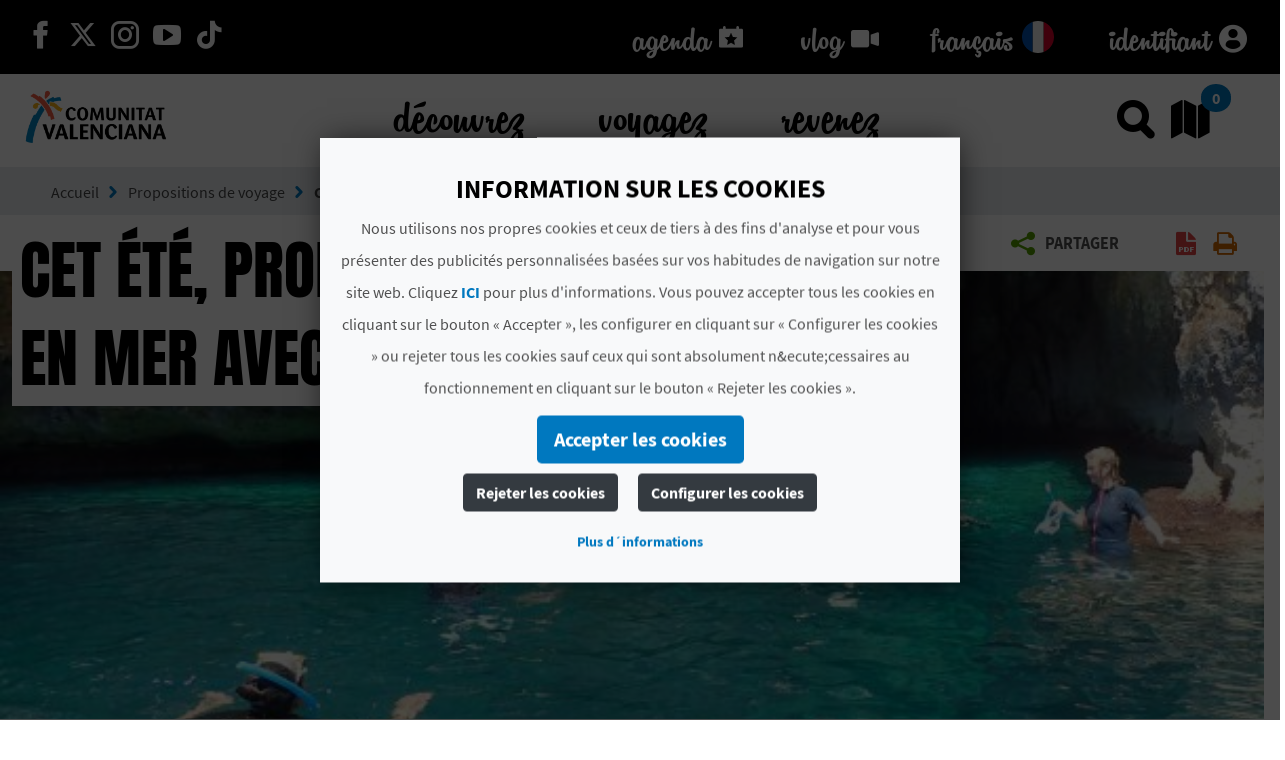

--- FILE ---
content_type: text/html;charset=UTF-8
request_url: https://www.comunitatvalenciana.com/fr/propositions-de-voyage/cet-ete-profitez-dactivites-en-mer-avec-kayak-javea
body_size: 40911
content:












































		<!DOCTYPE html>

































































<html class="ltr" dir="ltr" lang="fr-FR">

<head>
	<title>Cet été, profitez d’activités en mer avec Kayak Jávea - Comunitat Valenciana</title>
		
	<meta content="initial-scale=1.0, width=device-width" name="viewport" />
	<meta property="og:image:secure_url" itemprop="image"  content=https://multimedia.comunitatvalenciana.com/3935718330004008828247B3D6F0B8A1/img/4AAE0E61D89A44A29F0609D50B8A01C1/logo_palmera_300x200.png />
	
	<meta name="facebook-domain-verification" content="rsh3o3gx8erzk3x2bpijwacjprn64b" />















































<meta content="text/html; charset=UTF-8" http-equiv="content-type" />
















<!-- Robots (sin lang) -->
<meta name="robots" content="index,follow" />

<!-- Title -->
<title>Cet été, profitez d’activités en mer avec Kayak Jávea</title>

<!-- Description -->


<!-- Keywords -->



<!-- Open Graph -->
<meta property="og:title" content="Cet été, profitez d’activités en mer avec Kayak Jávea" />

<meta property="og:type" content="website" />

<!-- Twitter -->
<meta name="twitter:card" content="summary" />
<meta name="twitter:title" content="Cet été, profitez d’activités en mer avec Kayak Jávea" />











<script data-senna-track="temporary" type="text/javascript">
	if (window.Analytics) {
		window._com_liferay_document_library_analytics_isViewFileEntry = false;
	}
</script>

<link href="https://www.comunitatvalenciana.com/o/dynamic-data-mapping-form-builder/css/main.css" rel="stylesheet" type = "text/css" />
<link href="https://www.comunitatvalenciana.com/o/dynamic-data-mapping-form-renderer/css/main.css" rel="stylesheet" type = "text/css" />
<link href="https://www.comunitatvalenciana.com/o/dynamic-data-mapping-web/css/main.css" rel="stylesheet" type = "text/css" />


<link data-senna-track="temporary" href="https://www.comunitatvalenciana.com/o/main-theme/images/favicon.ico" rel="Shortcut Icon" />





	<link  href="https://www.comunitatvalenciana.com/fr/propositions-de-voyage/cet-ete-profitez-dactivites-en-mer-avec-kayak-javea" rel="canonical" />

	

			

			<link href="https://www.comunitatvalenciana.com/de/reisevorschlage/in-diesem-sommer-konnen-sie-mit-kayak-javea-im-meer-aktiv-werden" hreflang="de" rel="alternate" />

	

			

			<link href="https://www.comunitatvalenciana.com/en/travel-proposals/this-summer-get-active-in-the-sea-with-kayak-javea" hreflang="en" rel="alternate" />

	

			

			<link href="https://www.comunitatvalenciana.com/va/propostes-de-viatge/aquest-estiu-activa-t-en-el-mar-amb-kayak-javea" hreflang="va" rel="alternate" />

	

			

			<link href="https://www.comunitatvalenciana.com/fr/propositions-de-voyage/cet-ete-profitez-dactivites-en-mer-avec-kayak-javea" hreflang="fr" rel="alternate" />

	

			
				<link href="https://www.comunitatvalenciana.com/fr/propositions-de-voyage/cet-ete-profitez-dactivites-en-mer-avec-kayak-javea" hreflang="x-default" rel="alternate" />
			

			<link href="https://www.comunitatvalenciana.com/es/propuestas-de-viaje/este-verano-activate-en-el-mar-con-kayak-javea" hreflang="es" rel="alternate" />

	





<link class="lfr-css-file" data-senna-track="temporary" href="https://www.comunitatvalenciana.com/o/main-theme/css/clay.css?browserId=other&amp;themeId=maintheme_WAR_maintheme&amp;minifierType=css&amp;languageId=fr_FR&amp;b=7100&amp;t=1765983589853" id="liferayAUICSS" rel="stylesheet" type="text/css" />



<link data-senna-track="temporary" href="/o/frontend-css-web/main.css?browserId=other&amp;themeId=maintheme_WAR_maintheme&amp;minifierType=css&amp;languageId=fr_FR&amp;b=7100&amp;t=1750076419138" id="liferayPortalCSS" rel="stylesheet" type="text/css" />









	

	





	



	

		<link data-senna-track="temporary" href="/combo?browserId=other&amp;minifierType=&amp;themeId=maintheme_WAR_maintheme&amp;languageId=fr_FR&amp;b=7100&amp;com_liferay_asset_publisher_web_portlet_AssetPublisherPortlet_INSTANCE_y7SPdfIGuIgx:%2Fcss%2Fmain.css&amp;com_liferay_journal_content_web_portlet_JournalContentPortlet_INSTANCE_hCaKVZ9UIDYE:%2Fcss%2Fmain.css&amp;com_liferay_portal_search_web_search_bar_portlet_SearchBarPortlet_INSTANCE_templateSearch:%2Fsearch%2Fbar%2Fcss%2Fmain.css&amp;com_liferay_product_navigation_product_menu_web_portlet_ProductMenuPortlet:%2Fcss%2Fmain.css&amp;t=1765979996000" id="8b2c029" rel="stylesheet" type="text/css" />

	







<script data-senna-track="temporary" type="text/javascript">
	// <![CDATA[
		var Liferay = Liferay || {};

		Liferay.Browser = {
			acceptsGzip: function() {
				return true;
			},

			

			getMajorVersion: function() {
				return 131.0;
			},

			getRevision: function() {
				return '537.36';
			},
			getVersion: function() {
				return '131.0';
			},

			

			isAir: function() {
				return false;
			},
			isChrome: function() {
				return true;
			},
			isEdge: function() {
				return false;
			},
			isFirefox: function() {
				return false;
			},
			isGecko: function() {
				return true;
			},
			isIe: function() {
				return false;
			},
			isIphone: function() {
				return false;
			},
			isLinux: function() {
				return false;
			},
			isMac: function() {
				return true;
			},
			isMobile: function() {
				return false;
			},
			isMozilla: function() {
				return false;
			},
			isOpera: function() {
				return false;
			},
			isRtf: function() {
				return true;
			},
			isSafari: function() {
				return true;
			},
			isSun: function() {
				return false;
			},
			isWebKit: function() {
				return true;
			},
			isWindows: function() {
				return false;
			}
		};

		Liferay.Data = Liferay.Data || {};

		Liferay.Data.ICONS_INLINE_SVG = true;

		Liferay.Data.NAV_SELECTOR = '#navigation';

		Liferay.Data.NAV_SELECTOR_MOBILE = '#navigationCollapse';

		Liferay.Data.isCustomizationView = function() {
			return false;
		};

		Liferay.Data.notices = [
			null

			

			
		];

		Liferay.PortletKeys = {
			DOCUMENT_LIBRARY: 'com_liferay_document_library_web_portlet_DLPortlet',
			DYNAMIC_DATA_MAPPING: 'com_liferay_dynamic_data_mapping_web_portlet_DDMPortlet',
			ITEM_SELECTOR: 'com_liferay_item_selector_web_portlet_ItemSelectorPortlet'
		};

		Liferay.PropsValues = {
			JAVASCRIPT_SINGLE_PAGE_APPLICATION_TIMEOUT: 0,
			NTLM_AUTH_ENABLED: false,
			UPLOAD_SERVLET_REQUEST_IMPL_MAX_SIZE: 104857600
		};

		Liferay.ThemeDisplay = {

			

			
				getLayoutId: function() {
					return '176';
				},

				

				getLayoutRelativeControlPanelURL: function() {
					return '/fr/group/guest/~/control_panel/manage';
				},

				getLayoutRelativeURL: function() {
					return '/fr/web/guest/contenido';
				},
				getLayoutURL: function() {
					return 'https://www.comunitatvalenciana.com/fr/web/guest/contenido';
				},
				getParentLayoutId: function() {
					return '0';
				},
				isControlPanel: function() {
					return false;
				},
				isPrivateLayout: function() {
					return 'false';
				},
				isVirtualLayout: function() {
					return false;
				},
			

			getBCP47LanguageId: function() {
				return 'fr-FR';
			},
			getCanonicalURL: function() {
				
				return window.location.href;
			},
			getCDNBaseURL: function() {
				return 'https://www.comunitatvalenciana.com';
			},
			getCDNDynamicResourcesHost: function() {
				return '';
			},
			getCDNHost: function() {
				return '';
			},
			getCompanyGroupId: function() {
				return '20135';
			},
			getCompanyId: function() {
				return '20099';
			},
			getDefaultLanguageId: function() {
				return 'es_ES';
			},
			getDoAsUserIdEncoded: function() {
				return '';
			},
			getLanguageId: function() {
				return 'fr_FR';
			},
			getParentGroupId: function() {
				return '20126';
			},
			getPathContext: function() {
				return '';
			},
			getPathImage: function() {
				return '/image';
			},
			getPathJavaScript: function() {
				return '/o/frontend-js-web';
			},
			getPathMain: function() {
				return '/fr/c';
			},
			getPathThemeImages: function() {
				return 'https://www.comunitatvalenciana.com/o/main-theme/images';
			},
			getPathThemeRoot: function() {
				return '/o/main-theme';
			},
			getPlid: function() {
				return '99536';
			},
			getPortalURL: function() {
				return 'https://www.comunitatvalenciana.com';
			},
			getScopeGroupId: function() {
				return '20126';
			},
			getScopeGroupIdOrLiveGroupId: function() {
				return '20126';
			},
			getSessionId: function() {
				return '';
			},
			getSiteAdminURL: function() {
				return 'https://www.comunitatvalenciana.com/group/guest/~/control_panel/manage?p_p_lifecycle=0&p_p_state=maximized&p_p_mode=view';
			},
			getSiteGroupId: function() {
				return '20126';
			},
			getURLControlPanel: function() {
				return '/fr/group/control_panel?refererPlid=99536';
			},
			getURLHome: function() {
				return 'https\x3a\x2f\x2fwww\x2ecomunitatvalenciana\x2ecom\x2fweb\x2fguest\x2finicio';
			},
			getUserId: function() {
				return '20103';
			},
			getUserName: function() {
				return '';
			},
			isAddSessionIdToURL: function() {
				return false;
			},
			isFreeformLayout: function() {
				return false;
			},
			isImpersonated: function() {
				return false;
			},
			isSignedIn: function() {
				return false;
			},
			isStateExclusive: function() {
				return false;
			},
			isStateMaximized: function() {
				return false;
			},
			isStatePopUp: function() {
				return false;
			}
		};

		var themeDisplay = Liferay.ThemeDisplay;

		Liferay.AUI = {

			

			getAvailableLangPath: function() {
				return 'available_languages.jsp?browserId=other&themeId=maintheme_WAR_maintheme&colorSchemeId=main-theme-default&minifierType=js&languageId=fr_FR&b=7100&t=1750076421197';
			},
			getCombine: function() {
				return true;
			},
			getComboPath: function() {
				return '/combo/?browserId=other&minifierType=&languageId=fr_FR&b=7100&t=1750076421197&';
			},
			getDateFormat: function() {
				return '%d/%m/%Y';
			},
			getEditorCKEditorPath: function() {
				return '/o/frontend-editor-ckeditor-web';
			},
			getFilter: function() {
				var filter = 'raw';

				
					
						filter = 'min';
					
					

				return filter;
			},
			getFilterConfig: function() {
				var instance = this;

				var filterConfig = null;

				if (!instance.getCombine()) {
					filterConfig = {
						replaceStr: '.js' + instance.getStaticResourceURLParams(),
						searchExp: '\\.js$'
					};
				}

				return filterConfig;
			},
			getJavaScriptRootPath: function() {
				return '/o/frontend-js-web';
			},
			getLangPath: function() {
				return 'aui_lang.jsp?browserId=other&themeId=maintheme_WAR_maintheme&colorSchemeId=main-theme-default&minifierType=js&languageId=fr_FR&b=7100&t=1750076421197';
			},
			getPortletRootPath: function() {
				return '/html/portlet';
			},
			getStaticResourceURLParams: function() {
				return '?browserId=other&minifierType=&languageId=fr_FR&b=7100&t=1750076421197';
			}
		};

		Liferay.authToken = 'f14SYEDK';

		

		Liferay.currentURL = '\x2ffr\x2fpropositions-de-voyage\x2fcet-ete-profitez-dactivites-en-mer-avec-kayak-javea';
		Liferay.currentURLEncoded = '\x252Ffr\x252Fpropositions-de-voyage\x252Fcet-ete-profitez-dactivites-en-mer-avec-kayak-javea';
	// ]]>
</script>



	

	<script src="/o/js_loader_modules?t=1765983589853" type="text/javascript"></script>


<script data-senna-track="permanent" src="https://www.comunitatvalenciana.com/combo?browserId=other&minifierType=js&languageId=fr_FR&b=7100&t=1750076421197&/o/frontend-js-web/jquery/jquery.js&/o/frontend-js-web/clay/popper.js&/o/frontend-js-web/clay/bootstrap.js&/o/frontend-js-web/loader/config.js&/o/frontend-js-web/loader/loader.js&/o/frontend-js-web/lodash/lodash.js&/o/frontend-js-web/aui/aui/aui.js&/o/frontend-js-web/aui/aui-base-html5-shiv/aui-base-html5-shiv.js&/o/frontend-js-web/liferay/browser_selectors.js&/o/frontend-js-web/liferay/modules.js&/o/frontend-js-web/liferay/aui_sandbox.js&/o/frontend-js-web/clay/collapsible-search.js&/o/frontend-js-web/clay/side-navigation.js&/o/frontend-js-web/jquery/fm.js&/o/frontend-js-web/jquery/form.js&/o/frontend-js-web/lodash/util.js&/o/frontend-js-web/misc/svg4everybody.js&/o/frontend-js-web/aui/arraylist-add/arraylist-add.js&/o/frontend-js-web/aui/arraylist-filter/arraylist-filter.js&/o/frontend-js-web/aui/arraylist/arraylist.js&/o/frontend-js-web/aui/array-extras/array-extras.js&/o/frontend-js-web/aui/array-invoke/array-invoke.js&/o/frontend-js-web/aui/attribute-base/attribute-base.js&/o/frontend-js-web/aui/attribute-complex/attribute-complex.js&/o/frontend-js-web/aui/attribute-core/attribute-core.js&/o/frontend-js-web/aui/attribute-observable/attribute-observable.js&/o/frontend-js-web/aui/attribute-extras/attribute-extras.js&/o/frontend-js-web/aui/base-base/base-base.js&/o/frontend-js-web/aui/base-pluginhost/base-pluginhost.js&/o/frontend-js-web/aui/classnamemanager/classnamemanager.js&/o/frontend-js-web/aui/datatype-xml-format/datatype-xml-format.js&/o/frontend-js-web/aui/datatype-xml-parse/datatype-xml-parse.js&/o/frontend-js-web/aui/dom-base/dom-base.js&/o/frontend-js-web/aui/dom-core/dom-core.js&/o/frontend-js-web/aui/dom-screen/dom-screen.js&/o/frontend-js-web/aui/dom-style/dom-style.js&/o/frontend-js-web/aui/event-base/event-base.js&/o/frontend-js-web/aui/event-custom-base/event-custom-base.js&/o/frontend-js-web/aui/event-custom-complex/event-custom-complex.js" type = "text/javascript"></script>
<script data-senna-track="permanent" src="https://www.comunitatvalenciana.com/combo?browserId=other&minifierType=js&languageId=fr_FR&b=7100&t=1750076421197&/o/frontend-js-web/aui/event-delegate/event-delegate.js&/o/frontend-js-web/aui/event-focus/event-focus.js&/o/frontend-js-web/aui/event-hover/event-hover.js&/o/frontend-js-web/aui/event-key/event-key.js&/o/frontend-js-web/aui/event-mouseenter/event-mouseenter.js&/o/frontend-js-web/aui/event-mousewheel/event-mousewheel.js&/o/frontend-js-web/aui/event-outside/event-outside.js&/o/frontend-js-web/aui/event-resize/event-resize.js&/o/frontend-js-web/aui/event-simulate/event-simulate.js&/o/frontend-js-web/aui/event-synthetic/event-synthetic.js&/o/frontend-js-web/aui/intl/intl.js&/o/frontend-js-web/aui/io-base/io-base.js&/o/frontend-js-web/aui/io-form/io-form.js&/o/frontend-js-web/aui/io-queue/io-queue.js&/o/frontend-js-web/aui/io-upload-iframe/io-upload-iframe.js&/o/frontend-js-web/aui/io-xdr/io-xdr.js&/o/frontend-js-web/aui/json-parse/json-parse.js&/o/frontend-js-web/aui/json-stringify/json-stringify.js&/o/frontend-js-web/aui/node-base/node-base.js&/o/frontend-js-web/aui/node-core/node-core.js&/o/frontend-js-web/aui/node-event-delegate/node-event-delegate.js&/o/frontend-js-web/aui/node-event-simulate/node-event-simulate.js&/o/frontend-js-web/aui/node-focusmanager/node-focusmanager.js&/o/frontend-js-web/aui/node-pluginhost/node-pluginhost.js&/o/frontend-js-web/aui/node-screen/node-screen.js&/o/frontend-js-web/aui/node-style/node-style.js&/o/frontend-js-web/aui/oop/oop.js&/o/frontend-js-web/aui/plugin/plugin.js&/o/frontend-js-web/aui/pluginhost-base/pluginhost-base.js&/o/frontend-js-web/aui/pluginhost-config/pluginhost-config.js&/o/frontend-js-web/aui/querystring-stringify-simple/querystring-stringify-simple.js&/o/frontend-js-web/aui/queue-promote/queue-promote.js&/o/frontend-js-web/aui/selector-css2/selector-css2.js&/o/frontend-js-web/aui/selector-css3/selector-css3.js&/o/frontend-js-web/aui/selector-native/selector-native.js&/o/frontend-js-web/aui/selector/selector.js" type = "text/javascript"></script>
<script data-senna-track="permanent" src="https://www.comunitatvalenciana.com/combo?browserId=other&minifierType=js&languageId=fr_FR&b=7100&t=1750076421197&/o/frontend-js-web/aui/widget-base/widget-base.js&/o/frontend-js-web/aui/widget-htmlparser/widget-htmlparser.js&/o/frontend-js-web/aui/widget-skin/widget-skin.js&/o/frontend-js-web/aui/widget-uievents/widget-uievents.js&/o/frontend-js-web/aui/yui-throttle/yui-throttle.js&/o/frontend-js-web/aui/aui-base-core/aui-base-core.js&/o/frontend-js-web/aui/aui-base-lang/aui-base-lang.js&/o/frontend-js-web/aui/aui-classnamemanager/aui-classnamemanager.js&/o/frontend-js-web/aui/aui-component/aui-component.js&/o/frontend-js-web/aui/aui-debounce/aui-debounce.js&/o/frontend-js-web/aui/aui-delayed-task-deprecated/aui-delayed-task-deprecated.js&/o/frontend-js-web/aui/aui-event-base/aui-event-base.js&/o/frontend-js-web/aui/aui-event-input/aui-event-input.js&/o/frontend-js-web/aui/aui-form-validator/aui-form-validator.js&/o/frontend-js-web/aui/aui-node-base/aui-node-base.js&/o/frontend-js-web/aui/aui-node-html5/aui-node-html5.js&/o/frontend-js-web/aui/aui-selector/aui-selector.js&/o/frontend-js-web/aui/aui-timer/aui-timer.js&/o/frontend-js-web/liferay/dependency.js&/o/frontend-js-web/liferay/dom_task_runner.js&/o/frontend-js-web/liferay/events.js&/o/frontend-js-web/liferay/language.js&/o/frontend-js-web/liferay/lazy_load.js&/o/frontend-js-web/liferay/liferay.js&/o/frontend-js-web/liferay/util.js&/o/frontend-js-web/liferay/global.bundle.js&/o/frontend-js-web/liferay/portal.js&/o/frontend-js-web/liferay/portlet.js&/o/frontend-js-web/liferay/workflow.js&/o/frontend-js-web/liferay/address.js&/o/frontend-js-web/liferay/form.js&/o/frontend-js-web/liferay/form_placeholders.js&/o/frontend-js-web/liferay/icon.js&/o/frontend-js-web/liferay/menu.js&/o/frontend-js-web/liferay/notice.js&/o/frontend-js-web/liferay/poller.js" type = "text/javascript"></script>
<!-- Google Tag Manager --><script>(function(w,d,s,l,i){w[l]=w[l]||[];w[l].push({'gtm.start':new Date().getTime(),event:'gtm.js'});var f=d.getElementsByTagName(s)[0],j=d.createElement(s),dl=l!='dataLayer'?'&l='+l:'';j.async=true;j.src='https://www.googletagmanager.com/gtm.js?id='+i+dl;f.parentNode.insertBefore(j,f);})(window,document,'script','dataLayer','GTM-MWTQN72');</script><!-- End Google Tag Manager -->




	

	<script src="/o/js_bundle_config?t=1750076567083" type="text/javascript"></script>


<script data-senna-track="temporary" type="text/javascript">
	// <![CDATA[
		
			
				
		

		

		
	// ]]>
</script>









	
		

			

			
		
		



	
		

			

			
		
	












	

	





	



	









<script type="text/javascript">
	var portlet = portlet || {};

	portlet.impl = portlet.impl || {};

	portlet.impl.getInitData = function() {
		return {"prpMap":{"p_r_p_selPlid":["_com_liferay_product_navigation_product_menu_web_portlet_ProductMenuPortlet_|selPlid"],"p_r_p_privateLayout":["_com_liferay_product_navigation_product_menu_web_portlet_ProductMenuPortlet_|privateLayout"],"p_r_p_tag":["_com_liferay_asset_publisher_web_portlet_AssetPublisherPortlet_INSTANCE_y7SPdfIGuIgx_|tag"],"p_r_p_tags":["_com_liferay_asset_publisher_web_portlet_AssetPublisherPortlet_INSTANCE_y7SPdfIGuIgx_|tags"],"p_r_p_resetCur":["_com_liferay_asset_publisher_web_portlet_AssetPublisherPortlet_INSTANCE_y7SPdfIGuIgx_|resetCur"],"p_r_p_categoryId":["_com_liferay_asset_publisher_web_portlet_AssetPublisherPortlet_INSTANCE_y7SPdfIGuIgx_|categoryId"],"p_r_p_layoutSetBranchId":["_com_liferay_product_navigation_product_menu_web_portlet_ProductMenuPortlet_|layoutSetBranchId"]},"portlets":{"_com_liferay_portal_search_web_search_bar_portlet_SearchBarPortlet_INSTANCE_templateSearch_":{"allowedWS":["exclusive","maximized","minimized","normal","pop_up"],"allowedPM":["view"],"renderData":{"mimeType":"","content":""},"pubParms":{},"encodedActionURL":"https%3A%2F%2Fwww.comunitatvalenciana.com%2Ffr%2Fweb%2Fguest%2Fcontenido%3Fp_p_id%3Dcom_liferay_portal_search_web_search_bar_portlet_SearchBarPortlet_INSTANCE_templateSearch%26p_p_lifecycle%3D1%26p_auth%3Df14SYEDK","encodedRenderURL":"https%3A%2F%2Fwww.comunitatvalenciana.com%2Ffr%2Fweb%2Fguest%2Fcontenido%3Fp_p_id%3Dcom_liferay_portal_search_web_search_bar_portlet_SearchBarPortlet_INSTANCE_templateSearch%26p_p_lifecycle%3D0","state":{"portletMode":"view","windowState":"normal","parameters":{}},"encodedResourceURL":"https%3A%2F%2Fwww.comunitatvalenciana.com%2Ffr%2Fweb%2Fguest%2Fcontenido%3Fp_p_id%3Dcom_liferay_portal_search_web_search_bar_portlet_SearchBarPortlet_INSTANCE_templateSearch%26p_p_lifecycle%3D2"},"_com_liferay_asset_publisher_web_portlet_AssetPublisherPortlet_INSTANCE_y7SPdfIGuIgx_":{"allowedWS":["exclusive","maximized","minimized","normal","pop_up"],"allowedPM":["view"],"renderData":{"mimeType":"","content":""},"pubParms":{"tag":"p_r_p_tag","resetCur":"p_r_p_resetCur","categoryId":"p_r_p_categoryId","tags":"p_r_p_tags"},"encodedActionURL":"https%3A%2F%2Fwww.comunitatvalenciana.com%2Ffr%2Fweb%2Fguest%2Fcontenido%3Fp_p_id%3Dcom_liferay_asset_publisher_web_portlet_AssetPublisherPortlet_INSTANCE_y7SPdfIGuIgx%26p_p_lifecycle%3D1%26p_auth%3Df14SYEDK","encodedRenderURL":"https%3A%2F%2Fwww.comunitatvalenciana.com%2Ffr%2Fweb%2Fguest%2Fcontenido%3Fp_p_id%3Dcom_liferay_asset_publisher_web_portlet_AssetPublisherPortlet_INSTANCE_y7SPdfIGuIgx%26p_p_lifecycle%3D0","state":{"portletMode":"view","windowState":"normal","parameters":{}},"encodedResourceURL":"https%3A%2F%2Fwww.comunitatvalenciana.com%2Ffr%2Fweb%2Fguest%2Fcontenido%3Fp_p_id%3Dcom_liferay_asset_publisher_web_portlet_AssetPublisherPortlet_INSTANCE_y7SPdfIGuIgx%26p_p_lifecycle%3D2"},"_com_liferay_journal_content_web_portlet_JournalContentPortlet_INSTANCE_hCaKVZ9UIDYE_":{"allowedWS":["exclusive","maximized","minimized","normal","pop_up"],"allowedPM":["view"],"renderData":{"mimeType":"","content":""},"pubParms":{},"encodedActionURL":"https%3A%2F%2Fwww.comunitatvalenciana.com%2Ffr%2Fweb%2Fguest%2Fcontenido%3Fp_p_id%3Dcom_liferay_journal_content_web_portlet_JournalContentPortlet_INSTANCE_hCaKVZ9UIDYE%26p_p_lifecycle%3D1%26p_auth%3Df14SYEDK","encodedRenderURL":"https%3A%2F%2Fwww.comunitatvalenciana.com%2Ffr%2Fweb%2Fguest%2Fcontenido%3Fp_p_id%3Dcom_liferay_journal_content_web_portlet_JournalContentPortlet_INSTANCE_hCaKVZ9UIDYE%26p_p_lifecycle%3D0","state":{"portletMode":"view","windowState":"normal","parameters":{}},"encodedResourceURL":"https%3A%2F%2Fwww.comunitatvalenciana.com%2Ffr%2Fweb%2Fguest%2Fcontenido%3Fp_p_id%3Dcom_liferay_journal_content_web_portlet_JournalContentPortlet_INSTANCE_hCaKVZ9UIDYE%26p_p_lifecycle%3D2"},"_com_liferay_site_navigation_language_web_portlet_SiteNavigationLanguagePortlet_":{"allowedWS":["exclusive","maximized","minimized","normal","pop_up"],"allowedPM":["view"],"renderData":{"mimeType":"","content":""},"pubParms":{},"encodedActionURL":"https%3A%2F%2Fwww.comunitatvalenciana.com%2Ffr%2Fweb%2Fguest%2Fcontenido%3Fp_p_id%3Dcom_liferay_site_navigation_language_web_portlet_SiteNavigationLanguagePortlet%26p_p_lifecycle%3D1%26p_auth%3Df14SYEDK","encodedRenderURL":"https%3A%2F%2Fwww.comunitatvalenciana.com%2Ffr%2Fweb%2Fguest%2Fcontenido%3Fp_p_id%3Dcom_liferay_site_navigation_language_web_portlet_SiteNavigationLanguagePortlet%26p_p_lifecycle%3D0","state":{"portletMode":"view","windowState":"normal","parameters":{}},"encodedResourceURL":"https%3A%2F%2Fwww.comunitatvalenciana.com%2Ffr%2Fweb%2Fguest%2Fcontenido%3Fp_p_id%3Dcom_liferay_site_navigation_language_web_portlet_SiteNavigationLanguagePortlet%26p_p_lifecycle%3D2"},"_com_liferay_site_navigation_menu_web_portlet_SiteNavigationMenuPortlet_":{"allowedWS":["exclusive","maximized","minimized","normal","pop_up"],"allowedPM":["view"],"renderData":{"mimeType":"","content":""},"pubParms":{},"encodedActionURL":"https%3A%2F%2Fwww.comunitatvalenciana.com%2Ffr%2Fweb%2Fguest%2Fcontenido%3Fp_p_id%3Dcom_liferay_site_navigation_menu_web_portlet_SiteNavigationMenuPortlet%26p_p_lifecycle%3D1%26p_auth%3Df14SYEDK","encodedRenderURL":"https%3A%2F%2Fwww.comunitatvalenciana.com%2Ffr%2Fweb%2Fguest%2Fcontenido%3Fp_p_id%3Dcom_liferay_site_navigation_menu_web_portlet_SiteNavigationMenuPortlet%26p_p_lifecycle%3D0","state":{"portletMode":"view","windowState":"normal","parameters":{}},"encodedResourceURL":"https%3A%2F%2Fwww.comunitatvalenciana.com%2Ffr%2Fweb%2Fguest%2Fcontenido%3Fp_p_id%3Dcom_liferay_site_navigation_menu_web_portlet_SiteNavigationMenuPortlet%26p_p_lifecycle%3D2"},"_com_liferay_site_navigation_menu_web_portlet_SiteNavigationMenuPortlet_INSTANCE_main_navigation_menu_":{"allowedWS":["exclusive","maximized","minimized","normal","pop_up"],"allowedPM":["view"],"renderData":{"mimeType":"","content":""},"pubParms":{},"encodedActionURL":"https%3A%2F%2Fwww.comunitatvalenciana.com%2Ffr%2Fweb%2Fguest%2Fcontenido%3Fp_p_id%3Dcom_liferay_site_navigation_menu_web_portlet_SiteNavigationMenuPortlet_INSTANCE_main_navigation_menu%26p_p_lifecycle%3D1%26p_auth%3Df14SYEDK","encodedRenderURL":"https%3A%2F%2Fwww.comunitatvalenciana.com%2Ffr%2Fweb%2Fguest%2Fcontenido%3Fp_p_id%3Dcom_liferay_site_navigation_menu_web_portlet_SiteNavigationMenuPortlet_INSTANCE_main_navigation_menu%26p_p_lifecycle%3D0","state":{"portletMode":"view","windowState":"normal","parameters":{}},"encodedResourceURL":"https%3A%2F%2Fwww.comunitatvalenciana.com%2Ffr%2Fweb%2Fguest%2Fcontenido%3Fp_p_id%3Dcom_liferay_site_navigation_menu_web_portlet_SiteNavigationMenuPortlet_INSTANCE_main_navigation_menu%26p_p_lifecycle%3D2"},"_com_liferay_site_navigation_menu_web_portlet_SiteNavigationMenuPortlet_INSTANCE_HxdoNIG4sRcV_":{"allowedWS":["exclusive","maximized","minimized","normal","pop_up"],"allowedPM":["view"],"renderData":{"mimeType":"","content":""},"pubParms":{},"encodedActionURL":"https%3A%2F%2Fwww.comunitatvalenciana.com%2Ffr%2Fweb%2Fguest%2Fcontenido%3Fp_p_id%3Dcom_liferay_site_navigation_menu_web_portlet_SiteNavigationMenuPortlet_INSTANCE_HxdoNIG4sRcV%26p_p_lifecycle%3D1%26p_auth%3Df14SYEDK","encodedRenderURL":"https%3A%2F%2Fwww.comunitatvalenciana.com%2Ffr%2Fweb%2Fguest%2Fcontenido%3Fp_p_id%3Dcom_liferay_site_navigation_menu_web_portlet_SiteNavigationMenuPortlet_INSTANCE_HxdoNIG4sRcV%26p_p_lifecycle%3D0","state":{"portletMode":"view","windowState":"normal","parameters":{}},"encodedResourceURL":"https%3A%2F%2Fwww.comunitatvalenciana.com%2Ffr%2Fweb%2Fguest%2Fcontenido%3Fp_p_id%3Dcom_liferay_site_navigation_menu_web_portlet_SiteNavigationMenuPortlet_INSTANCE_HxdoNIG4sRcV%26p_p_lifecycle%3D2"},"_com_liferay_product_navigation_product_menu_web_portlet_ProductMenuPortlet_":{"allowedWS":["exclusive","maximized","minimized","normal","pop_up"],"allowedPM":["view"],"renderData":{"mimeType":"","content":""},"pubParms":{"layoutSetBranchId":"p_r_p_layoutSetBranchId","selPlid":"p_r_p_selPlid","privateLayout":"p_r_p_privateLayout"},"encodedActionURL":"https%3A%2F%2Fwww.comunitatvalenciana.com%2Ffr%2Fweb%2Fguest%2Fcontenido%3Fp_p_id%3Dcom_liferay_product_navigation_product_menu_web_portlet_ProductMenuPortlet%26p_p_lifecycle%3D1%26p_auth%3Df14SYEDK","encodedRenderURL":"https%3A%2F%2Fwww.comunitatvalenciana.com%2Ffr%2Fweb%2Fguest%2Fcontenido%3Fp_p_id%3Dcom_liferay_product_navigation_product_menu_web_portlet_ProductMenuPortlet%26p_p_lifecycle%3D0","state":{"portletMode":"view","windowState":"normal","parameters":{}},"encodedResourceURL":"https%3A%2F%2Fwww.comunitatvalenciana.com%2Ffr%2Fweb%2Fguest%2Fcontenido%3Fp_p_id%3Dcom_liferay_product_navigation_product_menu_web_portlet_ProductMenuPortlet%26p_p_lifecycle%3D2"},"_com_liferay_site_navigation_menu_web_portlet_SiteNavigationMenuPortlet_INSTANCE_main_mobile_navigation_menu_":{"allowedWS":["exclusive","maximized","minimized","normal","pop_up"],"allowedPM":["view"],"renderData":{"mimeType":"","content":""},"pubParms":{},"encodedActionURL":"https%3A%2F%2Fwww.comunitatvalenciana.com%2Ffr%2Fweb%2Fguest%2Fcontenido%3Fp_p_id%3Dcom_liferay_site_navigation_menu_web_portlet_SiteNavigationMenuPortlet_INSTANCE_main_mobile_navigation_menu%26p_p_lifecycle%3D1%26p_auth%3Df14SYEDK","encodedRenderURL":"https%3A%2F%2Fwww.comunitatvalenciana.com%2Ffr%2Fweb%2Fguest%2Fcontenido%3Fp_p_id%3Dcom_liferay_site_navigation_menu_web_portlet_SiteNavigationMenuPortlet_INSTANCE_main_mobile_navigation_menu%26p_p_lifecycle%3D0","state":{"portletMode":"view","windowState":"normal","parameters":{}},"encodedResourceURL":"https%3A%2F%2Fwww.comunitatvalenciana.com%2Ffr%2Fweb%2Fguest%2Fcontenido%3Fp_p_id%3Dcom_liferay_site_navigation_menu_web_portlet_SiteNavigationMenuPortlet_INSTANCE_main_mobile_navigation_menu%26p_p_lifecycle%3D2"},"_com_liferay_site_navigation_language_web_portlet_SiteNavigationLanguagePortlet_INSTANCE_2_":{"allowedWS":["exclusive","maximized","minimized","normal","pop_up"],"allowedPM":["view"],"renderData":{"mimeType":"","content":""},"pubParms":{},"encodedActionURL":"https%3A%2F%2Fwww.comunitatvalenciana.com%2Ffr%2Fweb%2Fguest%2Fcontenido%3Fp_p_id%3Dcom_liferay_site_navigation_language_web_portlet_SiteNavigationLanguagePortlet_INSTANCE_2%26p_p_lifecycle%3D1%26p_auth%3Df14SYEDK","encodedRenderURL":"https%3A%2F%2Fwww.comunitatvalenciana.com%2Ffr%2Fweb%2Fguest%2Fcontenido%3Fp_p_id%3Dcom_liferay_site_navigation_language_web_portlet_SiteNavigationLanguagePortlet_INSTANCE_2%26p_p_lifecycle%3D0","state":{"portletMode":"view","windowState":"normal","parameters":{}},"encodedResourceURL":"https%3A%2F%2Fwww.comunitatvalenciana.com%2Ffr%2Fweb%2Fguest%2Fcontenido%3Fp_p_id%3Dcom_liferay_site_navigation_language_web_portlet_SiteNavigationLanguagePortlet_INSTANCE_2%26p_p_lifecycle%3D2"},"_com_liferay_product_navigation_user_personal_bar_web_portlet_ProductNavigationUserPersonalBarPortlet_":{"allowedWS":["exclusive","maximized","minimized","normal","pop_up"],"allowedPM":["view"],"renderData":{"mimeType":"","content":""},"pubParms":{},"encodedActionURL":"https%3A%2F%2Fwww.comunitatvalenciana.com%2Ffr%2Fweb%2Fguest%2Fcontenido%3Fp_p_id%3Dcom_liferay_product_navigation_user_personal_bar_web_portlet_ProductNavigationUserPersonalBarPortlet%26p_p_lifecycle%3D1%26p_auth%3Df14SYEDK","encodedRenderURL":"https%3A%2F%2Fwww.comunitatvalenciana.com%2Ffr%2Fweb%2Fguest%2Fcontenido%3Fp_p_id%3Dcom_liferay_product_navigation_user_personal_bar_web_portlet_ProductNavigationUserPersonalBarPortlet%26p_p_lifecycle%3D0","state":{"portletMode":"view","windowState":"normal","parameters":{}},"encodedResourceURL":"https%3A%2F%2Fwww.comunitatvalenciana.com%2Ffr%2Fweb%2Fguest%2Fcontenido%3Fp_p_id%3Dcom_liferay_product_navigation_user_personal_bar_web_portlet_ProductNavigationUserPersonalBarPortlet%26p_p_lifecycle%3D2"}},"encodedCurrentURL":"https%3A%2F%2Fwww.comunitatvalenciana.com%2Ffr%2Fpropositions-de-voyage%2Fcet-ete-profitez-dactivites-en-mer-avec-kayak-javea"};
	}
</script>



<link class="lfr-css-file" data-senna-track="temporary" href="https://www.comunitatvalenciana.com/o/main-theme/css/main.css?browserId=other&amp;themeId=maintheme_WAR_maintheme&amp;minifierType=css&amp;languageId=fr_FR&amp;b=7100&amp;t=1765983589853" id="liferayThemeCSS" rel="stylesheet" type="text/css" />








	<style data-senna-track="temporary" type="text/css">

		

			

				

					

#p_p_id_com_liferay_site_navigation_menu_web_portlet_SiteNavigationMenuPortlet_INSTANCE_HxdoNIG4sRcV_ .portlet-content {

}
.portlet-content.portlet-content-editable {
	margin-bottom: 2rem;
}



				

			

		

			

		

			

				

					

#p_p_id_com_liferay_journal_content_web_portlet_JournalContentPortlet_INSTANCE_hCaKVZ9UIDYE_ .portlet-content {

}




				

			

		

			

		

			

		

			

		

			

		

			

		

			

		

			

		

			

		

	</style>


























<script type="text/javascript">
// <![CDATA[
Liferay.on(
	'ddmFieldBlur', function(event) {
		if (window.Analytics) {
			Analytics.send(
				'fieldBlurred',
				'Form',
				{
					fieldName: event.fieldName,
					focusDuration: event.focusDuration,
					formId: event.formId,
					page: event.page
				}
			);
		}
	}
);

Liferay.on(
	'ddmFieldFocus', function(event) {
		if (window.Analytics) {
			Analytics.send(
				'fieldFocused',
				'Form',
				{
					fieldName: event.fieldName,
					formId: event.formId,
					page: event.page
				}
			);
		}
	}
);

Liferay.on(
	'ddmFormPageShow', function(event) {
		if (window.Analytics) {
			Analytics.send(
				'pageViewed',
				'Form',
				{
					formId: event.formId,
					page: event.page,
					title: event.title
				}
			);
		}
	}
);

Liferay.on(
	'ddmFormSubmit', function(event) {
		if (window.Analytics) {
			Analytics.send(
				'formSubmitted',
				'Form',
				{
					formId: event.formId
				}
			);
		}
	}
);

Liferay.on(
	'ddmFormView', function(event) {
		if (window.Analytics) {
			Analytics.send(
				'formViewed',
				'Form',
				{
					formId: event.formId,
					title: event.title
				}
			);
		}
	}
);
// ]]>
</script><link data-senna-track="permanent" href="https://www.comunitatvalenciana.com/combo?browserId=other&minifierType=css&languageId=fr_FR&b=7100&t=1760537738947&/o/external-deps-theme-contrib/css/extensions/slick-carousel.css&/o/external-deps-theme-contrib/css/extensions/z-depth.css&/o/external-deps-theme-contrib/css/fonts/ivy-mode/Ivy-Mode.css&/o/external-deps-theme-contrib/css/mapea/assets/mapea.ol.min.css&/o/external-deps-theme-contrib/css/override-admin.css&/o/external-deps-theme-contrib/css/portal-fonts.css&/o/external-deps-theme-contrib/css/slick-theme.css&/o/external-deps-theme-contrib/css/slick.css&/o/product-navigation-simulation-theme-contributor/css/simulation_panel.css&/o/product-navigation-product-menu-theme-contributor/product_navigation_product_menu.css&/o/product-navigation-control-menu-theme-contributor/product_navigation_control_menu.css" rel="stylesheet" type = "text/css" />
<script data-senna-track="permanent" src="https://www.comunitatvalenciana.com/combo?browserId=other&minifierType=js&languageId=fr_FR&b=7100&t=1760537738947&/o/external-deps-theme-contrib/js/Sortable.min.js&/o/external-deps-theme-contrib/js/browser-polyfill.js&/o/external-deps-theme-contrib/js/html2canvas.min.js&/o/external-deps-theme-contrib/js/jspdf.min.js&/o/external-deps-theme-contrib/js/mapea.ol.min.js&/o/external-deps-theme-contrib/js/printScript.js&/o/external-deps-theme-contrib/js/shaka-player.js&/o/external-deps-theme-contrib/js/shaka-streaming-controls.js&/o/external-deps-theme-contrib/js/slick-autoinit.js&/o/external-deps-theme-contrib/js/slick.min.js&/o/external-deps-theme-contrib/js/suggester.js&/o/product-navigation-control-menu-theme-contributor/product_navigation_control_menu.js" type = "text/javascript"></script>


	
	<link rel="icon" type="image/x-icon" href="https://www.comunitatvalenciana.com/o/main-theme/images/cv-favicon.ico">
	
	<link href="https://www.comunitatvalenciana.com/o/main-theme/css/jquery-eu-cookie-law-popup.css" rel="stylesheet" />
	
	
</head>

<body class=" controls-visible default yui3-skin-sam guest-site signed-out public-page site main-theme">


        <script async src="https://www.googletagmanager.com/gtag/js?id=GTM-MWTQN72"></script>
        <script>
          window.dataLayer = window.dataLayer || [];
          function gtag(){dataLayer.push(arguments);}
          gtag('js', new Date());

          var analyticsConsent = false;
          var advertisingConsent = false;
          
          var cookies = document.cookie.split(";");
          for (var i = 0; i < cookies.length; i++) {
              var c = cookies[i].trim();
              if (c.indexOf("ANALYTICS_COOKIE_CONSENT") == 0) {
                  analyticsConsent = c.substring("ANALYTICS_COOKIE_CONSENT".length + 1, c.length) === 'true';
              }
              if (c.indexOf("ADVERTISING_COOKIE_CONSENT") == 0) {
                  advertisingConsent = c.substring("ADVERTISING_COOKIE_CONSENT".length + 1, c.length) === 'true';
              }
          }

          gtag('consent', 'update', {
              'analytics_storage': analyticsConsent ? 'granted' : 'denied',
              'ad_storage': advertisingConsent ? 'granted' : 'denied',
              'ad_user_data': advertisingConsent ? 'granted' : 'denied',
              'ad_personalization': advertisingConsent ? 'granted' : 'denied'
          });

          $("body").append('<noscript><iframe src="https://www.googletagmanager.com/ns.html?id=GTM-MWTQN72" height="0" width="0" style="display:none;visibility:hidden"></iframe></noscript>');
        </script>
        <!-- End Google Tag Manager (noscript) -->

<!-- <div id="fb-root"></div>
<script async defer crossorigin="anonymous" src="https://connect.facebook.net/fr_FR/sdk.js#xfbml=1&version=v9.0" nonce="jXpnKoCI"></script> -->


































































	
	



	<div class="banner-promo">
	</div>
<style>
	.banner-promo-div{
		margin-top:0.5rem;
	}
</style>
<script>
$(function() {
	checkCookies();
});

function cerrarBanner(bannerIndex){
	var cookieName="HIDE_BANNER_PROMO_INDEX_"+bannerIndex;
	$('.banner-promo-div[data-banner-index="'+bannerIndex+'"]').addClass("visually-hidden");
	setCookie(cookieName, true, 30);
}

function checkCookies() {
	var size = 2;
	for(var i=0;i<size;i++){
		var hideBannerPromo = getCookie("HIDE_BANNER_PROMO_INDEX_"+i);
		if (hideBannerPromo == "") {
			$('.banner-promo-div[data-banner-index="'+i+'"]').removeClass("visually-hidden");
		}
	}
}

function setCookie(cname, cvalue, exdays) {
  const d = new Date();
  d.setTime(d.getTime() + (exdays*24*60*60*1000));
  let expires = "expires="+ d.toUTCString();
  document.cookie = cname + "=" + cvalue + "; path=/";
}
	
function getCookie(cname) {
  let name = cname + "=";
  let ca = document.cookie.split(';');
  for(let i = 0; i < ca.length; i++) {
    let c = ca[i];
    while (c.charAt(0) == ' ') {
      c = c.substring(1);
    }
    if (c.indexOf(name) == 0) {
      return c.substring(name.length, c.length);
    }
  }
  return "";
}
</script>





















































	<nav class="quick-access-nav" id="anwf_quickAccessNav">
		<!-- <h1 class="hide-accessible">Navigation</h1> -->

		<ul>
			
				<li><a href="#main-content">Saut au contenu</a></li>
			

			

		</ul>
	</nav>

	



































































































<div class="suggester-container" lang="fr-FR">
	<div class="header">
		<div class="title"> <label for="query-input-suggester">Trouver</label></div>
	</div>
	<div class="container-suggester">
		<div class="input">
			<input onkeypress="clickPressSuggester(event)" id="query-input-suggester" class="query" type="text" aria-label="Trouver">
			<input onclick="openSearchPage()" class="btn" type="button" value="Trouver">
		</div>
	</div>
	<div class="close-suggester cv-cross" onclick="closeModal()" onkeypress="closeModal()" tabindex="0" role="button">		
	</div>
	<div id="results-suggester" class="results"></div>
</div>
<div id="wrapper"
	class="control-menu-hide"
>
	<div class="d-lg-none">
<div id="sidebar-wrapper">
	<ul class="nav text-center">
		<li class="nav-item">
			<a class="header-icon-size text-white" href="/login" aria-label="login"><i class="cv-profile-user"></i></a>
		</li>
									
		<li class="nav-item text-white">
















































	

	<div class="portlet-boundary portlet-boundary_com_liferay_site_navigation_language_web_portlet_SiteNavigationLanguagePortlet_  portlet-static portlet-static-end portlet-decorate portlet-language " id="p_p_id_com_liferay_site_navigation_language_web_portlet_SiteNavigationLanguagePortlet_" >
		<span id="p_com_liferay_site_navigation_language_web_portlet_SiteNavigationLanguagePortlet"></span>




	

		
			
				














































	

		

		
<section class="portlet" id="portlet_com_liferay_site_navigation_language_web_portlet_SiteNavigationLanguagePortlet">


	<div class="portlet-content">

		<div class="autofit-float autofit-row portlet-header">

			<div class="autofit-col autofit-col-end">
				<div class="autofit-section">
				</div>
			</div>
		</div>

		
			<div class=" portlet-content-container" >
				


	<div class="portlet-body">



	
		
			
				
					

























































	

				

				
					
						


	

		







































































	

	<style>

    section[id*="portlet_com_liferay_site_navigation_language_web_portlet_SiteNavigationLanguagePortlet"] .portlet-options a {
        font-size: 1.2rem;
        color: gray;
    }
    section[id*="portlet_com_liferay_site_navigation_language_web_portlet_SiteNavigationLanguagePortlet"] .dropdown-menu {
        border: none;
        border-radius: 4px;
        padding: 0;
    }
    section[id*="portlet_com_liferay_site_navigation_language_web_portlet_SiteNavigationLanguagePortlet"] .portlet-content a {
        color: inherit;
        font-weight: 400 !important;
        padding: 0.5rem 1rem;
    }
    section[id*="portlet_com_liferay_site_navigation_language_web_portlet_SiteNavigationLanguagePortlet"] .portlet-content a:hover {
        color: white !important;
        background-color: #0078bf;
    }
    
    section[id*="portlet_com_liferay_site_navigation_language_web_portlet_SiteNavigationLanguagePortlet"] .portlet-content a span {
        font-size: 1.2rem !important;
        font-weight: 400 !important;
        text-transform: initial;
    }

    section[id*="portlet_com_liferay_site_navigation_language_web_portlet_SiteNavigationLanguagePortlet"] .portlet-content a.btn:focus{
        outline: none;
    }
    
    section[id*="portlet_com_liferay_site_navigation_language_web_portlet_SiteNavigationLanguagePortlet"] .portlet-content a.btn:hover {
        background: transparent;
    }
    
    section[id*="portlet_com_liferay_site_navigation_language_web_portlet_SiteNavigationLanguagePortlet"] .portlet-content a.btn span {
        font-size: 3rem !important;
        color: white;
        text-transform: lowercase;
    }
    
    section[id*="portlet_com_liferay_site_navigation_language_web_portlet_SiteNavigationLanguagePortlet"] .portlet-content a > span:first-child {
        font-weight: 400 !important;
        display: flex;
        align-items: center;
        flex-direction: row-reverse;
    }
    
    section[id*="portlet_com_liferay_site_navigation_language_web_portlet_SiteNavigationLanguagePortlet"] .portlet-content a > span:first-child img {
        margin-left: 0.5rem;
    }
    
    section[id*="portlet_com_liferay_site_navigation_language_web_portlet_SiteNavigationLanguagePortlet"] .portlet-content a.btn > span:first-child {
        flex-direction: row;
    }
    
    section[id*="portlet_com_liferay_site_navigation_language_web_portlet_SiteNavigationLanguagePortlet"] .portlet-content .btn {
        padding: 0 0.5rem;
    }

    section[id*="portlet_com_liferay_site_navigation_language_web_portlet_SiteNavigationLanguagePortlet"] .portlet-content img, [id*="portlet_com_liferay_site_navigation_language_web_portlet_SiteNavigationLanguagePortlet"] .portlet-content svg {
        margin-right: 0.5rem;
        height: 2rem;
    }
    
    section[id*="portlet_com_liferay_site_navigation_language_web_portlet_SiteNavigationLanguagePortlet"] .portlet-content .btn span.f-remachine-script{
        color: white;
    }
    
    section[id*="portlet_com_liferay_site_navigation_language_web_portlet_SiteNavigationLanguagePortlet"] .portlet-content .dropdown-item {
        display: flex;
        flex-flow: row nowrap;
        align-items: center;
        justify-content: space-between;
    }
    
	section[id*="portlet_com_liferay_site_navigation_language_web_portlet_SiteNavigationLanguagePortlet"] .dropdown-toggle::after {
		display: none !important;
    }
</style>


<script type="text/javascript">
	console.log('current url: /propositions-de-voyage/cet-ete-profitez-dactivites-en-mer-avec-kayak-javea, current lang: fr');
</script>

<div class="dropdown show">
	<a class="btn dropdown-toggle" href="#" data-toggle="dropdown" aria-haspopup="true" aria-expanded="false">
		<span class="f-remachine-script">
			Fran&ccedil;ais  <img loading="lazy" class="default-language" src="/o/main-theme/images/fr_flag.svg">

		</span>
	</a>

		<div class="dropdown-menu" aria-labelledby="dropdownMenuLink">

						<a class="dropdown-item" href="javascript:window.location.replace('/en/propositions-de-voyage/cet-ete-profitez-dactivites-en-mer-avec-kayak-javea');">
					 <span class="text-truncate">
					 		English <img loading="lazy" class="default-language" src="/o/main-theme/images/en_flag.svg">
					 </span>
					</a>

						<a class="dropdown-item" href="javascript:window.location.replace('/de/propositions-de-voyage/cet-ete-profitez-dactivites-en-mer-avec-kayak-javea');">
					 <span class="text-truncate">
					 		Deutsch <img loading="lazy" class="default-language" src="/o/main-theme/images/de_flag.svg">
					 </span>
					</a>

						<a class="dropdown-item" href="javascript:window.location.replace('/es/propositions-de-voyage/cet-ete-profitez-dactivites-en-mer-avec-kayak-javea');">
					 <span class="text-truncate">
					 		Castellano <img loading="lazy" class="default-language" src="/o/main-theme/images/es_flag.svg">
					 </span>
					</a>

						<a class="dropdown-item" href="javascript:window.location.replace('/va/propositions-de-voyage/cet-ete-profitez-dactivites-en-mer-avec-kayak-javea');">
					 <span class="text-truncate">
					 		Valenci&agrave; <img loading="lazy" class="default-language" src="/o/main-theme/images/cv_flag.svg">
					 </span>
					</a>

						<a class="dropdown-item" href="https://regionofvalencia.cn/">
					 <span class="text-truncate">
					 		简体中文 <img loading="lazy" class="default-language" src="/o/main-theme/images/chi_flag.svg">
					 </span>
					</a>
		</div>
</div>


	
	
					
				
			
		
	
	


	</div>

			</div>
		
	</div>
</section>

		
	

			
			

	








	</div>




		</li>
	</ul>
		
















































	

	<div class="portlet-boundary portlet-boundary_com_liferay_site_navigation_menu_web_portlet_SiteNavigationMenuPortlet_  portlet-static portlet-static-end portlet-decorate portlet-navigation " id="p_p_id_com_liferay_site_navigation_menu_web_portlet_SiteNavigationMenuPortlet_INSTANCE_main_mobile_navigation_menu_" >
		<span id="p_com_liferay_site_navigation_menu_web_portlet_SiteNavigationMenuPortlet_INSTANCE_main_mobile_navigation_menu"></span>




	

		
			
				














































	

		

		
<section class="portlet" id="portlet_com_liferay_site_navigation_menu_web_portlet_SiteNavigationMenuPortlet_INSTANCE_main_mobile_navigation_menu">


	<div class="portlet-content">

		<div class="autofit-float autofit-row portlet-header">

			<div class="autofit-col autofit-col-end">
				<div class="autofit-section">
				</div>
			</div>
		</div>

		
			<div class=" portlet-content-container" >
				


	<div class="portlet-body">



	
		
			
				
					

























































	

				

				
					
						


	

		


























	
	
	
		

<style>
#custom-menu-atiw_ .icon-angle-down{
   font-size:20px;
}
#custom-menu-atiw_ .bg-black{
   background-color: #000000;
}
#custom-menu-atiw_ .bg-grey{
   background-color: #ebedee;
}
#custom-menu-atiw_ .list-group{
   margin-bottom: 0;
}
#custom-menu-atiw_ li[aria-expanded=true] i::before{
    transform: rotate(180deg) translateX(-18px);
}
#custom-menu-atiw_ li i{
  right: 20px;
  position: absolute;
}

#custom-menu-atiw_ li a.link-videoblog, #custom-menu-atiw_ li a.link-enterprise {
  color: white;
}

#custom-menu-atiw_ li a.link-videoblog:hover, #custom-menu-atiw_ li a.link-enterprise:hover{
	background: transparent;
}

</style>


   <div id="custom-menu-atiw_"> 
      <ul class="sidebar-nav">

             <li data-target="#467175" data-toggle="collapse" class="text-white text-left text-uppercase font-weight-bold p-3">
d&eacute;couvrez               <i class="icon-angle-down text-white p-2"></i>
             </li>
             <ul class="list-group">
             <div id="467175" class="collapse">               
                                 <li data-target="#content-4104545168671-item-1" data-toggle="collapse" class="list-group-item bg-grey">
                                    <a class="d-flex text-dark text-uppercase text-left font-weight-bold" href='#' onclick="return false">
                                       Itinéraires
                                       <i class="icon-angle-down text-dark p-2"></i>
                                    </a>                                    
                                 </li>
                                 <ul class="list-group">
                                  <div id="content-4104545168671-item-1" class="collapse">                                    
                                             	<li class="list-group-item bg-white">
                                                	<a class="text-dark text-left text-uppercase font-weight-bold" href='/fr/itineraires/benidorm-3-jours'>Benidorm en 3 jours </a>
                                             	</li>
                                             	<li class="list-group-item bg-white">
                                                	<a class="text-dark text-left text-uppercase font-weight-bold" href='/fr/itineraires/valencia-3-jours'>València en 3 jours </a>
                                             	</li>
                                             	<li class="list-group-item bg-white">
                                                	<a class="text-dark text-left text-uppercase font-weight-bold" href='/fr/itineraires/visiter-costa-blanca'>La Costa Blanca en 5 jours </a>
                                             	</li>
                                             	<li class="list-group-item bg-white">
                                                	<a class="text-dark text-left text-uppercase font-weight-bold" href='/fr/itineraires/visiter-province-valencia'>Valencia en 5 jours </a>
                                             	</li>
                                             	<li class="list-group-item bg-white">
                                                	<a class="text-dark text-left text-uppercase font-weight-bold" href='/fr/itineraires/-alicante-2-jours'>Alicante en 2 jours </a>
                                             	</li>
                                             	<li class="list-group-item bg-white">
                                                	<a class="text-dark text-left text-uppercase font-weight-bold" href='/fr/itineraires/visiter-province-castellon'>Castellón en 5 jours </a>
                                             	</li>
                                             	<li class="list-group-item bg-white">
                                                	<a class="text-dark  text-left text-uppercase font-weight-bold" href='/fr/itineraires'>Tout afficher </a>
                                             	</li>
                                    </div></ul>        
                                 <li data-target="#content-5104545168671-item-2" data-toggle="collapse" class="list-group-item bg-grey">
                                    <a class="d-flex text-dark text-uppercase text-left font-weight-bold" href='#' onclick="return false">
                                       Sites
                                       <i class="icon-angle-down text-dark p-2"></i>
                                    </a>                                    
                                 </li>
                                 <ul class="list-group">
                                  <div id="content-5104545168671-item-2" class="collapse">                                    
                                             	<li class="list-group-item bg-white">
                                                	<a class="text-dark text-left text-uppercase font-weight-bold" href='/fr/castello-castellon'>Castellón Spain </a>
                                             	</li>
                                             	<li class="list-group-item bg-white">
                                                	<a class="text-dark text-left text-uppercase font-weight-bold" href='/fr/valencia'>València Turisme </a>
                                             	</li>
                                             	<li class="list-group-item bg-white">
                                                	<a class="text-dark text-left text-uppercase font-weight-bold" href='/fr/alacant-alicante'>Costa Blanca </a>
                                             	</li>
                                             	<li class="list-group-item bg-white">
                                                	<a class="text-dark text-left text-uppercase font-weight-bold" href='/fr/alacant-alicante/benidorm'>Benidorm </a>
                                             	</li>
                                             	<li class="list-group-item bg-white">
                                                	<a class="text-dark text-left text-uppercase font-weight-bold" href='/fr/valencia/valencia'>València </a>
                                             	</li>
                                             	<li class="list-group-item bg-white">
                                                	<a class="text-dark text-left text-uppercase font-weight-bold" href='/fr/alacant-alicante/alacant-alicante'>Alicante City & Beach </a>
                                             	</li>
                                             	<li class="list-group-item bg-white">
                                                	<a class="text-dark text-left text-uppercase font-weight-bold" href='/fr/alacant-alicante/elx-elche'>Elche, oasis mediterráneo </a>
                                             	</li>
                                    </div></ul>        
                                 <li data-target="#content-5104545168671-item-3" data-toggle="collapse" class="list-group-item bg-grey">
                                    <a class="d-flex text-dark text-uppercase text-left font-weight-bold" href='#' onclick="return false">
                                       Nature
                                       <i class="icon-angle-down text-dark p-2"></i>
                                    </a>                                    
                                 </li>
                                 <ul class="list-group">
                                  <div id="content-5104545168671-item-3" class="collapse">                                    
                                             	<li class="list-group-item bg-white">
                                                	<a class="text-dark text-left text-uppercase font-weight-bold" href='/fr/plages'>Plages et criques </a>
                                             	</li>
                                             	<li class="list-group-item bg-white">
                                                	<a class="text-dark text-left text-uppercase font-weight-bold" href='/fr/routes'>Routes </a>
                                             	</li>
                                             	<li class="list-group-item bg-white">
                                                	<a class="text-dark text-left text-uppercase font-weight-bold" href='/fr/espaces-naturels'>Espaces naturels </a>
                                             	</li>
                                             	<li class="list-group-item bg-white">
                                                	<a class="text-dark text-left text-uppercase font-weight-bold" href='/fr/tourisme-rural-et-naturel/observation-des-oiseaux'>Observation des Oiseaux </a>
                                             	</li>
                                             	<li class="list-group-item bg-white">
                                                	<a class="text-dark text-left text-uppercase font-weight-bold" href='/fr/tourisme-rural-et-naturel/astrotourisme'>Astrotourisme </a>
                                             	</li>
                                             	<li class="list-group-item bg-white">
                                                	<a class="text-dark text-left text-uppercase font-weight-bold" href='/fr/tourisme-rural-et-naturel/ecotourisme'>Écotourisme </a>
                                             	</li>
                                             	<li class="list-group-item bg-white">
                                                	<a class="text-dark text-left text-uppercase font-weight-bold" href='/fr/tourisme-rural'>Tourisme rural </a>
                                             	</li>
                                             	<li class="list-group-item bg-white">
                                                	<a class="text-dark text-left text-uppercase font-weight-bold" href='/fr/tourisme-rural-et-naturel/piscines-naturelles'>Piscines naturelles </a>
                                             	</li>
                                             	<li class="list-group-item bg-white">
                                                	<a class="text-dark text-left text-uppercase font-weight-bold" href='/fr/tourisme-rural-et-naturel/villages-de-charme'>Villages de charme </a>
                                             	</li>
                                             	<li class="list-group-item bg-white">
                                                	<a class="text-dark  text-left text-uppercase font-weight-bold" href='/fr/tourisme-rural-et-naturel'>Tout afficher </a>
                                             	</li>
                                    </div></ul>        
                                 <li data-target="#content-6104545168671-item-4" data-toggle="collapse" class="list-group-item bg-grey">
                                    <a class="d-flex text-dark text-uppercase text-left font-weight-bold" href='#' onclick="return false">
                                       Culture
                                       <i class="icon-angle-down text-dark p-2"></i>
                                    </a>                                    
                                 </li>
                                 <ul class="list-group">
                                  <div id="content-6104545168671-item-4" class="collapse">                                    
                                             	<li class="list-group-item bg-white">
                                                	<a class="text-dark text-left text-uppercase font-weight-bold" href='/fr/festivites'>Festivités </a>
                                             	</li>
                                             	<li class="list-group-item bg-white">
                                                	<a class="text-dark text-left text-uppercase font-weight-bold" href='/fr/tourisme-culturel/festivals-et-arts-sceniques'>Festivals et arts scéniques </a>
                                             	</li>
                                             	<li class="list-group-item bg-white">
                                                	<a class="text-dark text-left text-uppercase font-weight-bold" href='/fr/musees'>Musées </a>
                                             	</li>
                                             	<li class="list-group-item bg-white">
                                                	<a class="text-dark text-left text-uppercase font-weight-bold" href='/fr/monuments'>Monuments </a>
                                             	</li>
                                             	<li class="list-group-item bg-white">
                                                	<a class="text-dark text-left text-uppercase font-weight-bold" href='/fr/tourisme-culturel/itineraires-culturels'>Routes </a>
                                             	</li>
                                             	<li class="list-group-item bg-white">
                                                	<a class="text-dark text-left text-uppercase font-weight-bold" href='/fr/tourisme-culturel/patrimoine-mondial-par-l-unesco'>Patrimoine Mondial par l'UNESCO </a>
                                             	</li>
                                             	<li class="list-group-item bg-white">
                                                	<a class="text-dark text-left text-uppercase font-weight-bold" href='/fr/tourisme-culturel/art-rupestre'>Arte Rupestre </a>
                                             	</li>
                                             	<li class="list-group-item bg-white">
                                                	<a class="text-dark text-left text-uppercase font-weight-bold" href='/fr/ecoles-despagnol'>Apprendre l'espagnol </a>
                                             	</li>
                                             	<li class="list-group-item bg-white">
                                                	<a class="text-dark text-left text-uppercase font-weight-bold" href='/fr/tourisme-culturel/art-contemporain'>Art contemporain </a>
                                             	</li>
                                             	<li class="list-group-item bg-white">
                                                	<a class="text-dark  text-left text-uppercase font-weight-bold" href='/fr/tourisme-culturel'>Tout afficher </a>
                                             	</li>
                                    </div></ul>        
                                 <li data-target="#content-6104545168671-item-5" data-toggle="collapse" class="list-group-item bg-grey">
                                    <a class="d-flex text-dark text-uppercase text-left font-weight-bold" href='#' onclick="return false">
                                       Sports
                                       <i class="icon-angle-down text-dark p-2"></i>
                                    </a>                                    
                                 </li>
                                 <ul class="list-group">
                                  <div id="content-6104545168671-item-5" class="collapse">                                    
                                             	<li class="list-group-item bg-white">
                                                	<a class="text-dark text-left text-uppercase font-weight-bold" href='/entreprises-de-tourisme-actif'>Entreprises de tourisme actif </a>
                                             	</li>
                                             	<li class="list-group-item bg-white">
                                                	<a class="text-dark text-left text-uppercase font-weight-bold" href='/fr/tourisme-sportif/plongee'>Plongée </a>
                                             	</li>
                                             	<li class="list-group-item bg-white">
                                                	<a class="text-dark text-left text-uppercase font-weight-bold" href='/fr/nautique'>Nautique </a>
                                             	</li>
                                             	<li class="list-group-item bg-white">
                                                	<a class="text-dark text-left text-uppercase font-weight-bold" href='/fr/tourisme-sportif/vtt-cyclotourisme-et-velo'>Cyclotourisme, VTT et vélo </a>
                                             	</li>
                                             	<li class="list-group-item bg-white">
                                                	<a class="text-dark text-left text-uppercase font-weight-bold" href='/fr/golf'>Golf </a>
                                             	</li>
                                             	<li class="list-group-item bg-white">
                                                	<a class="text-dark text-left text-uppercase font-weight-bold" href='/fr/tourisme-sportif/randonnee'>Randonnée </a>
                                             	</li>
                                             	<li class="list-group-item bg-white">
                                                	<a class="text-dark text-left text-uppercase font-weight-bold" href='/fr/tourisme-sportif/tourisme-equestre'>Tourisme équestre </a>
                                             	</li>
                                             	<li class="list-group-item bg-white">
                                                	<a class="text-dark text-left text-uppercase font-weight-bold" href='/fr/tourisme-rural-et-naturel/tourisme-de-peche'>Tourisme pêche </a>
                                             	</li>
                                             	<li class="list-group-item bg-white">
                                                	<a class="text-dark  text-left text-uppercase font-weight-bold" href='/fr/tourisme-sportif'>Tout afficher </a>
                                             	</li>
                                    </div></ul>        
                                 <li data-target="#content-7104545168671-item-6" data-toggle="collapse" class="list-group-item bg-grey">
                                    <a class="d-flex text-dark text-uppercase text-left font-weight-bold" href='#' onclick="return false">
                                       Gastronomie
                                       <i class="icon-angle-down text-dark p-2"></i>
                                    </a>                                    
                                 </li>
                                 <ul class="list-group">
                                  <div id="content-7104545168671-item-6" class="collapse">                                    
                                             	<li class="list-group-item bg-white">
                                                	<a class="text-dark text-left text-uppercase font-weight-bold" href='/fr/tourisme-gastronomique/recettes'>Recettes </a>
                                             	</li>
                                             	<li class="list-group-item bg-white">
                                                	<a class="text-dark text-left text-uppercase font-weight-bold" href='/fr/tourisme-rural-et-naturel/vin-tourisme'>Œnotourisme </a>
                                             	</li>
                                             	<li class="list-group-item bg-white">
                                                	<a class="text-dark text-left text-uppercase font-weight-bold" href='/fr/tourisme-gastronomique/appellation-dorigine'>Appellation d'origine </a>
                                             	</li>
                                             	<li class="list-group-item bg-white">
                                                	<a class="text-dark text-left text-uppercase font-weight-bold" href='/tourisme-gastronomique/etoile-michelin'>Étoiles Michelin </a>
                                             	</li>
                                             	<li class="list-group-item bg-white">
                                                	<a class="text-dark text-left text-uppercase font-weight-bold" href='/tourisme-gastronomique/soles-repsol'>Soles Repsol </a>
                                             	</li>
                                             	<li class="list-group-item bg-white">
                                                	<a class="text-dark text-left text-uppercase font-weight-bold" href='/tourisme-gastronomique/publications-gastronomiques'>Publications gastronomiques </a>
                                             	</li>
                                             	<li class="list-group-item bg-white">
                                                	<a class="text-dark text-left text-uppercase font-weight-bold" href='/tourisme-gastronomique/experiences-gastronomiques'>Expériences Gastronomiques </a>
                                             	</li>
                                             	<li class="list-group-item bg-white">
                                                	<a class="text-dark text-left text-uppercase font-weight-bold" href='/tourisme-gastronomique/agenda-gastronomique'>Agenda gastronomique </a>
                                             	</li>
                                             	<li class="list-group-item bg-white">
                                                	<a class="text-dark  text-left text-uppercase font-weight-bold" href='/fr/tourisme-gastronomique'>Tout afficher </a>
                                             	</li>
                                    </div></ul>        
                                 <li data-target="#content-7104545168671-item-7" data-toggle="collapse" class="list-group-item bg-grey">
                                    <a class="d-flex text-dark text-uppercase text-left font-weight-bold" href='#' onclick="return false">
                                       Loisirs
                                       <i class="icon-angle-down text-dark p-2"></i>
                                    </a>                                    
                                 </li>
                                 <ul class="list-group">
                                  <div id="content-7104545168671-item-7" class="collapse">                                    
                                             	<li class="list-group-item bg-white">
                                                	<a class="text-dark text-left text-uppercase font-weight-bold" href='/fr/tourisme-musical'>Festivals </a>
                                             	</li>
                                             	<li class="list-group-item bg-white">
                                                	<a class="text-dark text-left text-uppercase font-weight-bold" href='/fr/parcs-de-loisirs'>Parcs de loisirs </a>
                                             	</li>
                                             	<li class="list-group-item bg-white">
                                                	<a class="text-dark text-left text-uppercase font-weight-bold" href='/fr/ou-faire-du-shopping'>Où faire du Shopping </a>
                                             	</li>
                                             	<li class="list-group-item bg-white">
                                                	<a class="text-dark  text-left text-uppercase font-weight-bold" href='/fr/tourisme-de-loisirs-et-d-amusement'>Tout afficher </a>
                                             	</li>
                                    </div></ul>        
                                 <li data-target="#content-8104545168671-item-8" data-toggle="collapse" class="list-group-item bg-grey">
                                    <a class="d-flex text-dark text-uppercase text-left font-weight-bold" href='#' onclick="return false">
                                       Autres
                                       <i class="icon-angle-down text-dark p-2"></i>
                                    </a>                                    
                                 </li>
                                 <ul class="list-group">
                                  <div id="content-8104545168671-item-8" class="collapse">                                    
                                             	<li class="list-group-item bg-white">
                                                	<a class="text-dark text-left text-uppercase font-weight-bold" href='/fr/tourisme-accessible'>Tourisme accessible et inclusif </a>
                                             	</li>
                                             	<li class="list-group-item bg-white">
                                                	<a class="text-dark text-left text-uppercase font-weight-bold" href='/fr/tourisme-en-famille'>Tourisme en famille </a>
                                             	</li>
                                             	<li class="list-group-item bg-white">
                                                	<a class="text-dark text-left text-uppercase font-weight-bold" href='/fr/tourisme-de-congres'>Tourisme de congrès </a>
                                             	</li>
                                    </div></ul>        
              </div>
              </ul>

                       
            <hr class="bg-light m-0 p-0"> 

             <li data-target="#81599" data-toggle="collapse" class="text-white text-left text-uppercase font-weight-bold p-3">
voyagez               <i class="icon-angle-down text-white p-2"></i>
             </li>
             <ul class="list-group">
             <div id="81599" class="collapse">               
                                 <li data-target="#content-0404545168671-item-1" data-toggle="collapse" class="list-group-item bg-grey">
                                    <a class="d-flex text-dark text-uppercase text-left font-weight-bold" href='#' onclick="return false">
                                       Offre touristique
                                       <i class="icon-angle-down text-dark p-2"></i>
                                    </a>                                    
                                 </li>
                                 <ul class="list-group">
                                  <div id="content-0404545168671-item-1" class="collapse">                                    
                                             	<li class="list-group-item bg-white">
                                                	<a class="text-dark text-left text-uppercase font-weight-bold" href='/fr/hebergement/hotels'>Hôtels </a>
                                             	</li>
                                             	<li class="list-group-item bg-white">
                                                	<a class="text-dark text-left text-uppercase font-weight-bold" href='/fr/hebergement/campings'>Campings </a>
                                             	</li>
                                             	<li class="list-group-item bg-white">
                                                	<a class="text-dark text-left text-uppercase font-weight-bold" href='/fr/hebergement/gites-ruraux'>Gîtes ruraux </a>
                                             	</li>
                                             	<li class="list-group-item bg-white">
                                                	<a class="text-dark text-left text-uppercase font-weight-bold" href='/fr/hebergement/auberges-touristiques'>Auberges Touristiques </a>
                                             	</li>
                                             	<li class="list-group-item bg-white">
                                                	<a class="text-dark text-left text-uppercase font-weight-bold" href='/fr/hebergement/camping-chez-lhabitant'>Camping chez l’habitant </a>
                                             	</li>
                                             	<li class="list-group-item bg-white">
                                                	<a class="text-dark text-left text-uppercase font-weight-bold" href='/fr/hebergement/maisons-de-tourisme'>Appartements </a>
                                             	</li>
                                             	<li class="list-group-item bg-white">
                                                	<a class="text-dark text-left text-uppercase font-weight-bold" href='/fr/entreprises-de-services-complementaires'>Entreprises de services complémentaires </a>
                                             	</li>
                                             	<li class="list-group-item bg-white">
                                                	<a class="text-dark text-left text-uppercase font-weight-bold" href='/fr/entreprises-de-tourisme-actif'>Entreprises de tourisme actif </a>
                                             	</li>
                                    </div></ul>        
                                 <li data-target="#content-0404545168671-item-2" data-toggle="collapse" class="list-group-item bg-grey">
                                    <a class="d-flex text-dark text-uppercase text-left font-weight-bold" href='#' onclick="return false">
                                       D'intérêt pour vous
                                       <i class="icon-angle-down text-dark p-2"></i>
                                    </a>                                    
                                 </li>
                                 <ul class="list-group">
                                  <div id="content-0404545168671-item-2" class="collapse">                                    
                                             	<li class="list-group-item bg-white">
                                                	<a class="text-dark text-left text-uppercase font-weight-bold" href='/fr/laissez-vous-guider'>Laissez-vous guider </a>
                                             	</li>
                                             	<li class="list-group-item bg-white">
                                                	<a class="text-dark text-left text-uppercase font-weight-bold" href='/fr/webcams'>Webcams </a>
                                             	</li>
                                             	<li class="list-group-item bg-white">
                                                	<a class="text-dark text-left text-uppercase font-weight-bold" href='/fr/experiences'>Expériences </a>
                                             	</li>
                                    </div></ul>        
                                 <li data-target="#content-1404545168671-item-3" data-toggle="collapse" class="list-group-item bg-grey">
                                    <a class="d-flex text-dark text-uppercase text-left font-weight-bold" href='#' onclick="return false">
                                       Informations pratiques
                                       <i class="icon-angle-down text-dark p-2"></i>
                                    </a>                                    
                                 </li>
                                 <ul class="list-group">
                                  <div id="content-1404545168671-item-3" class="collapse">                                    
                                             	<li class="list-group-item bg-white">
                                                	<a class="text-dark text-left text-uppercase font-weight-bold" href='/fr/offices-de-tourisme'>Offices de turisme </a>
                                             	</li>
                                             	<li class="list-group-item bg-white">
                                                	<a class="text-dark text-left text-uppercase font-weight-bold" href='/fr/publications'>Publications </a>
                                             	</li>
                                             	<li class="list-group-item bg-white">
                                                	<a class="text-dark text-left text-uppercase font-weight-bold" href='/fr/evenements'>Agenda </a>
                                             	</li>
                                    </div></ul>        
              </div>
              </ul>

                       
            <hr class="bg-light m-0 p-0"> 

             <li data-target="#519859" data-toggle="collapse" class="text-white text-left text-uppercase font-weight-bold p-3">
revenez               <i class="icon-angle-down text-white p-2"></i>
             </li>
             <ul class="list-group">
             <div id="519859" class="collapse">               
                                    	<li class="list-group-item bg-grey">
                                    		<a class="text-dark text-uppercase text-left font-weight-bold" href='/fr/newsletters'
                                    			
                                   			>Newsletters 
                                   			</a>
                                   		</li>
                                    	<li class="list-group-item bg-grey">
                                    		<a class="text-dark text-uppercase text-left font-weight-bold" href='/fr/reseau-social'
                                    			
                                   			>Réseaux sociaux 
                                   			</a>
                                   		</li>
              </div>
              </ul>

                       
            <hr class="bg-light m-0 p-0"> 
					<li class="text-white text-left text-uppercase font-weight-bold p-3">
		               <a class="link-videoblog" href="/fr/evenements" rel="nofollow">Agenda</a>
		            </li>
		            <hr class="bg-light m-0 p-0"> 
			
		<li class="text-white text-left text-uppercase font-weight-bold p-3">
           <a class="link-enterprise" href="/fr/enterprise-sign-up" rel="nofollow">Inscription entreprise</a>
        </li>
      </ul>       
   </div> 

<script>   
(function() {
   "use strict";
   var selector = {
      body :"#custom-menu-atiw_",
      li : "li",
      liExpanded:"li[aria-expanded=true]"
   };
  
  function init(){      
      var bodyNav = $(selector.body);            
      bodyNav.find("li").off("click");
      bodyNav.find("li").on("click",function(evt){
         var li = $(evt.currentTarget).siblings("li");         
         li.each(function(){            
           var _id= $(this).attr("data-target");
           $(this).attr("aria-expanded",false);
           $(this).removeClass("show");           
           var itemLi = $(_id);
           console.log("li",_id,$(this),itemLi);          
           if(itemLi.hasClass("show")){
             itemLi.removeClass("show");
             itemLi.find("li").attr("aria-expanded",false);
             itemLi.find("div.show").removeClass("show");
           }
         })
      });
  }

  init();

})();
</script>
	


	
	
					
				
			
		
	
	


	</div>

			</div>
		
	</div>
</section>

		
	

			
			

	








	</div>




	
    </ul>
</div>	</div>	
		<header id="banner" role="banner" class="">
				<div class="top-bar">
					<div class="wrapped-content">
							<div>
								<ul class="flex-links d-none d-lg-flex text-lg-left text-sm-center">
										<li class="header-icon-size">
											<a href="http://facebook.com/comunitatvalenciana" target="_blank" aria-label="http://facebook.com/comunitatvalenciana">
												<i class="cv-facebook" aria-hidden="true"></i>
												<span class="visually-hidden">
Continuer sur Facebook												</span>
											</a>
										</li>
										<li class="header-icon-size">
											<a href="http://twitter.com/c_valenciana" target="_blank" aria-label="http://twitter.com/c_valenciana">
												<i class="cv-twitter-logo" aria-hidden="true"></i>
												<span class="visually-hidden">
Continuer sur Twitter												</span>
											</a>
										</li>
										<li class="header-icon-size">
											<a href="https://www.instagram.com/comunitat_valenciana/" target="_blank" aria-label="https://www.instagram.com/comunitat_valenciana/">
												<i class="cv-instagram" aria-hidden="true"></i>
												<span class="visually-hidden">
Continuer sur Instagram												</span>
											</a>
										</li>
										<li class="header-icon-size">
											<a href="https://www.youtube.com/user/comunitatvalenciana" target="_blank" aria-label="https://www.youtube.com/user/comunitatvalenciana">
												<i class="cv-youtube" aria-hidden="true"></i>
												<span class="visually-hidden">
Continuer sur Youtube												</span>
											</a>
										</li>
										<li class="header-icon-size">
											<a href="https://www.tiktok.com/@visitcomunitatvalenciana" target="_blank" aria-label="https://www.tiktok.com/@visitcomunitatvalenciana">
												<i class="cv-tiktok" aria-hidden="true"></i>
												<span class="visually-hidden">
Continuer sur TikTok												</span>
											</a>
										</li>
								</ul>
					    	</div>
						<div class="d-none d-lg-table d-lg-table-fix">

									<ul class="flex-links">
										<li class="text-sm-center">								
											<a class="f-remachine-script videoblog-pages-link icon header-icon-size text-truncate" href="/fr/evenements" rel="nofollow">
												<span>Agenda</span>
												<img loading="lazy" src="/o/main-theme/images/i-agenda.svg" alt="" aria-hidden="true">
												<span class="visually-hidden">Agenda</span>
											</a>
										</li>
									</ul>
							
									<ul class="flex-links">
										<li class="text-sm-center ml-0">								
											<a class="f-remachine-script videoblog-pages-link icon header-icon-size text-truncate" href="/mediterraneo-en-accion" rel="nofollow">
												<span>vlog</span>
												<i class="ivb-cam" aria-hidden="true"></i>
												<span class="visually-hidden">vlog</span>
											</a>
										</li>
									</ul>
							
							
















































	

	<div class="portlet-boundary portlet-boundary_com_liferay_site_navigation_language_web_portlet_SiteNavigationLanguagePortlet_  portlet-static portlet-static-end portlet-decorate portlet-language " id="p_p_id_com_liferay_site_navigation_language_web_portlet_SiteNavigationLanguagePortlet_INSTANCE_2_" >
		<span id="p_com_liferay_site_navigation_language_web_portlet_SiteNavigationLanguagePortlet_INSTANCE_2"></span>




	

		
			
				














































	

		

		
<section class="portlet" id="portlet_com_liferay_site_navigation_language_web_portlet_SiteNavigationLanguagePortlet_INSTANCE_2">


	<div class="portlet-content">

		<div class="autofit-float autofit-row portlet-header">

			<div class="autofit-col autofit-col-end">
				<div class="autofit-section">
				</div>
			</div>
		</div>

		
			<div class=" portlet-content-container" >
				


	<div class="portlet-body">



	
		
			
				
					

























































	

				

				
					
						


	

		







































































	

	<style>

    section[id*="portlet_com_liferay_site_navigation_language_web_portlet_SiteNavigationLanguagePortlet"] .portlet-options a {
        font-size: 1.2rem;
        color: gray;
    }
    section[id*="portlet_com_liferay_site_navigation_language_web_portlet_SiteNavigationLanguagePortlet"] .dropdown-menu {
        border: none;
        border-radius: 4px;
        padding: 0;
    }
    section[id*="portlet_com_liferay_site_navigation_language_web_portlet_SiteNavigationLanguagePortlet"] .portlet-content a {
        color: inherit;
        font-weight: 400 !important;
        padding: 0.5rem 1rem;
    }
    section[id*="portlet_com_liferay_site_navigation_language_web_portlet_SiteNavigationLanguagePortlet"] .portlet-content a:hover {
        color: white !important;
        background-color: #0078bf;
    }
    
    section[id*="portlet_com_liferay_site_navigation_language_web_portlet_SiteNavigationLanguagePortlet"] .portlet-content a span {
        font-size: 1.2rem !important;
        font-weight: 400 !important;
        text-transform: initial;
    }

    section[id*="portlet_com_liferay_site_navigation_language_web_portlet_SiteNavigationLanguagePortlet"] .portlet-content a.btn:focus{
        outline: none;
    }
    
    section[id*="portlet_com_liferay_site_navigation_language_web_portlet_SiteNavigationLanguagePortlet"] .portlet-content a.btn:hover {
        background: transparent;
    }
    
    section[id*="portlet_com_liferay_site_navigation_language_web_portlet_SiteNavigationLanguagePortlet"] .portlet-content a.btn span {
        font-size: 3rem !important;
        color: white;
        text-transform: lowercase;
    }
    
    section[id*="portlet_com_liferay_site_navigation_language_web_portlet_SiteNavigationLanguagePortlet"] .portlet-content a > span:first-child {
        font-weight: 400 !important;
        display: flex;
        align-items: center;
        flex-direction: row-reverse;
    }
    
    section[id*="portlet_com_liferay_site_navigation_language_web_portlet_SiteNavigationLanguagePortlet"] .portlet-content a > span:first-child img {
        margin-left: 0.5rem;
    }
    
    section[id*="portlet_com_liferay_site_navigation_language_web_portlet_SiteNavigationLanguagePortlet"] .portlet-content a.btn > span:first-child {
        flex-direction: row;
    }
    
    section[id*="portlet_com_liferay_site_navigation_language_web_portlet_SiteNavigationLanguagePortlet"] .portlet-content .btn {
        padding: 0 0.5rem;
    }

    section[id*="portlet_com_liferay_site_navigation_language_web_portlet_SiteNavigationLanguagePortlet"] .portlet-content img, [id*="portlet_com_liferay_site_navigation_language_web_portlet_SiteNavigationLanguagePortlet"] .portlet-content svg {
        margin-right: 0.5rem;
        height: 2rem;
    }
    
    section[id*="portlet_com_liferay_site_navigation_language_web_portlet_SiteNavigationLanguagePortlet"] .portlet-content .btn span.f-remachine-script{
        color: white;
    }
    
    section[id*="portlet_com_liferay_site_navigation_language_web_portlet_SiteNavigationLanguagePortlet"] .portlet-content .dropdown-item {
        display: flex;
        flex-flow: row nowrap;
        align-items: center;
        justify-content: space-between;
    }
    
	section[id*="portlet_com_liferay_site_navigation_language_web_portlet_SiteNavigationLanguagePortlet"] .dropdown-toggle::after {
		display: none !important;
    }
</style>


<script type="text/javascript">
	console.log('current url: /propositions-de-voyage/cet-ete-profitez-dactivites-en-mer-avec-kayak-javea, current lang: fr');
</script>

<div class="dropdown show">
	<a class="btn dropdown-toggle" href="#" data-toggle="dropdown" aria-haspopup="true" aria-expanded="false">
		<span class="f-remachine-script">
			Fran&ccedil;ais  <img loading="lazy" class="default-language" src="/o/main-theme/images/fr_flag.svg">

		</span>
	</a>

		<div class="dropdown-menu" aria-labelledby="dropdownMenuLink">

						<a class="dropdown-item" href="javascript:window.location.replace('/es/propositions-de-voyage/cet-ete-profitez-dactivites-en-mer-avec-kayak-javea');">
					 <span class="text-truncate">
					 		Castellano <img loading="lazy" class="default-language" src="/o/main-theme/images/es_flag.svg">
					 </span>
					</a>

						<a class="dropdown-item" href="javascript:window.location.replace('/va/propositions-de-voyage/cet-ete-profitez-dactivites-en-mer-avec-kayak-javea');">
					 <span class="text-truncate">
					 		Valenci&agrave; <img loading="lazy" class="default-language" src="/o/main-theme/images/cv_flag.svg">
					 </span>
					</a>

						<a class="dropdown-item" href="javascript:window.location.replace('/en/propositions-de-voyage/cet-ete-profitez-dactivites-en-mer-avec-kayak-javea');">
					 <span class="text-truncate">
					 		English <img loading="lazy" class="default-language" src="/o/main-theme/images/en_flag.svg">
					 </span>
					</a>

						<a class="dropdown-item" href="javascript:window.location.replace('/de/propositions-de-voyage/cet-ete-profitez-dactivites-en-mer-avec-kayak-javea');">
					 <span class="text-truncate">
					 		Deutsch <img loading="lazy" class="default-language" src="/o/main-theme/images/de_flag.svg">
					 </span>
					</a>
		</div>
</div>


	
	
					
				
			
		
	
	


	</div>

			</div>
		
	</div>
</section>

		
	

			
			

	








	</div>




							
							<ul class="flex-links">
							<li class="text-sm-center login-li">								
									<a class="icon header-icon-size text-truncate" data-redirect="false" href="/fr/login" id="sign-in" rel="nofollow">
										<span class="login-title">Identifiant</span>
										<i class="cv-profile-user" aria-hidden="true"></i>
									</a>
							</li>
							</ul>	
						</div>
					</div>
				</div>
			<div class="main-bar">
				<div class="wrapped-content">
			        <div class="d-lg-none">
			            <span id="menu-mobile" class="header-icon-size">
			                <i class="cv-menu"></i>                         
			            </span>                     
			        </div>
			        
			        <div class="d-lg-none">
			            <a class="logo custom-logo" href="/" title="Aller à Comunitat Valenciana">
			                <img aria-hidden="true" loading="lazy" data-lang="fr_FR" alt="" height="399" src="https://multimedia.comunitatvalenciana.com/3935718330004008828247B3D6F0B8A1/img/5B7860ED364E4C829173E73A152A139F/logo-blanco.png" width="1056" />
			                <span class="visually-hidden">Aller à Comunitat Valenciana</span>
			            </a>    
			        </div>
			
			        <div class="d-lg-none">
			        	<a href="/travel-planner" tabindex="1" id="travel-planner-btn" class="icon header-icon-size search">
	                        <i class="cv-map" aria-hidden="true"></i>
	                        <span class="n-items" aria-hidden="true"></span>
	                        <span class="visually-hidden">Aller au Travel Planner</span>
		                </a>
			            <a tabindex="0" onclick="javascript:toggleModal()" onkeypress="javascript:toggleModal()" id="search-button1" data-openmodal="false" class="icon header-icon-size search">
			                <i class="cv-search"></i>
			            </a>
			        </div>
			    </div>
				
				
			    <div class="wrapped-content">
			        <div class="d-none d-lg-block">
			            <a class="logo custom-logo" href="/" title="Aller à Comunitat Valenciana">                          
			                <img aria-hidden="true" loading="lazy" data-lang="fr_FR" alt="" height="399" src="https://multimedia.comunitatvalenciana.com/3935718330004008828247B3D6F0B8A1/img/D06A72A749A340CAA1B65BC3D2B959CF/company_logo.png" width="1056" />
			                <span class="visually-hidden">Aller à Comunitat Valenciana</span>            
			            </a>
			        </div>
			        <div class="d-none d-lg-block">
















































	

	<div class="portlet-boundary portlet-boundary_com_liferay_site_navigation_menu_web_portlet_SiteNavigationMenuPortlet_  portlet-static portlet-static-end portlet-decorate portlet-navigation " id="p_p_id_com_liferay_site_navigation_menu_web_portlet_SiteNavigationMenuPortlet_INSTANCE_main_navigation_menu_" >
		<span id="p_com_liferay_site_navigation_menu_web_portlet_SiteNavigationMenuPortlet_INSTANCE_main_navigation_menu"></span>




	

		
			
				














































	

		

		
<section class="portlet" id="portlet_com_liferay_site_navigation_menu_web_portlet_SiteNavigationMenuPortlet_INSTANCE_main_navigation_menu">


	<div class="portlet-content">

		<div class="autofit-float autofit-row portlet-header">

			<div class="autofit-col autofit-col-end">
				<div class="autofit-section">
				</div>
			</div>
		</div>

		
			<div class=" portlet-content-container" >
				


	<div class="portlet-body">



	
		
			
				
					

























































	

				

				
					
						


	

		


























	
	
	
		
<style> 
	#custom-menu-yefw_ .navbar-nav.list-inline { 
		width: fit-content; 
		width: -moz-fit-content; 
		margin: auto;
		flex-direction: row;
	} 
	#custom-menu-yefw_ .navbar-nav.list-inline li { 
		font-weight: 400 !important; 
		font-size: 4rem; 
		padding: 0 2rem;
		position:relative; 
	} 
	#custom-menu-yefw_ .navbar-nav.list-inline li i { 
		position: absolute; 
		bottom: -1.5rem; 
		left: 50%; 
		transform: translate(-50%); 
		color: #000000; 
		font-size: 35px; 
		display:none; 
	} 
	#custom-menu-yefw_ .navbar-nav.list-inline li.selected-menu i { 
		display:block; 
	} 
	#custom-menu-yefw_ .navbar-nav.list-inline li.selected-menu a { 
		color:#CECECE; 
	} 
	#custom-menu-yefw_ { 
		position: relative; 
		z-index:999;
	} 
	#custom-menu-yefw_ .section-container { 
		/*position: absolute; 
		top: 100%; 
		left: -80%; 
		right: -80%; 
		z-index: 101;
		max-width: 100vw;*/
		position: fixed;
	    left: 0;
	    right: 0;
	    z-index: 101;
	    max-width: 100vw; 
	} 
	.transparent #wrapper > header a { 
		font-weight: 400 !important; 
	} 
	#wrapper > header a { 
		font-weight: 400 !important; 
	} 
	
	#wrapper .wrapped-menu{
		max-height: 70vh;
		overflow-y: auto;
	}
	
</style> 
	<div id="custom-menu-yefw_"> 
		<ul class="navbar-nav list-inline"> 
				<li class="list-inline-item"> 
					<a class="f-remachine-script" href="javascript:;" data-entry-target="467175"> 
d&eacute;couvrez				</a> 
				
					<i class="icon-angle-down"></i> 
				</li> 
				<li class="list-inline-item"> 
					<a class="f-remachine-script" href="javascript:;" data-entry-target="81599"> 
voyagez				</a> 
				
					<i class="icon-angle-down"></i> 
				</li> 
				<li class="list-inline-item"> 
					<a class="f-remachine-script" href="javascript:;" data-entry-target="519859"> 
revenez				</a> 
				
					<i class="icon-angle-down"></i> 
				</li> 
		</ul> 
		<div class="section-container" aria-hidden="true" tabindex="-1" style="display: none;"> 
				<section class="sectionmenu" data-entry-id="467175" style="display: none;"> 








































<div class="clearfix journal-content-article" data-analytics-asset-id="467175" data-analytics-asset-title="Megamenú Descubre FR" data-analytics-asset-type="web-content">
	

	<style> 
#menu-pestana-sup-doen_{ 
	background-color: transparent; 
	font-family: "Source Sans Pro"; 
	margin: 1.5rem auto 0 auto;
	max-width:1300px;
}
#menu-pestana-sup-doen_ .row{ 
	display:flex !important; 
} 
#menu-pestana-sup-doen_ .menu-pestana{ 
	min-height:35px; 
	background-color:transparent; 
	display: flex; 
	flex-direction: row; 
} 
#menu-pestana-sup-doen_ .col{ 
	min-width: 250px; 
} 
#menu-pestana-sup-doen_ .bg-item-image{ 
	background-color: #CECECE; 
	background-size: cover; 
	min-height: 150px; 
	display: flex; 
	align-items: stretch; 
	background-position-y: 50%; 
} 
#menu-pestana-sup-doen_ .menu-pestana p:not(:first-child) .boder-line{ 
	border-left: 1px black solid; 
} 
#menu-pestana-sup-doen_ .menu-pestana p{ 
	margin-bottom: 0.1rem; 
	background-color: #0078BF; 
	display: flex; 
} 
#menu-pestana-sup-doen_ .menu-pestana p span{ 
	margin: 9px auto; 
	padding: 0 30px !important; 
} 
#menu-pestana-sup-doen_ .menu-pestana p a{ 
	margin: 9px auto; 
	padding: 0 30px !important; 
} 
#menu-pestana-sup-doen_ .menu-pestana p span:hover{ 
	text-decoration: none; 
	cursor: pointer; 
	opacity: 0.7; 
	color: white; 
} 
#menu-pestana-sup-doen_ .menu-pestana p a:hover{ 
	text-decoration: none !important; 
	cursor: pointer; 
	opacity: 0.7; 
	color: white; 
}
#menu-pestana-sup-doen_ .menu-pestana p.selected span:hover{ 
	opacity: 1; 
	cursor: normal; 
	color: black; 
} 
#menu-pestana-sup-doen_ .menu-pestana p.selected a:hover{ 
	opacity: 1; 
	cursor: normal; 
	color: black; 
} 
#menu-pestana-sup-doen_ .menu-pestana .option{ 
	color:white; 
	text-transform: uppercase; 
	font-size: 1.2rem; 
	font-weight: bold; 
} 
#menu-pestana-sup-doen_ .menu-pestana .selected{ 
	font-weight: bold; 
	width: fit-content; 
	width: moz-fit-content; 
	background-color: white; 
	color:black; 
	box-shadow: 0 4px 8px 0 rgba(0, 0, 0, 0.05), 0 6px 20px 0 rgba(0, 0, 0, 0.05);
} 
#menu-pestana-sup-doen_ .menu-pestana .selected + p > .boder-line, #menu-pestana-sup-doen_ .menu-pestana .selected > .boder-line { 
	border-left: none !important; 
} 
#menu-pestana-sup-doen_ .wrapped-menu{ 
	background-color:#FFFFFF; 
	padding-bottom: 1rem; 
	box-shadow: 0 4px 8px 0 rgba(0, 0, 0, 0.05), 0 6px 20px 0 rgba(0, 0, 0, 0.05);
} 
#menu-pestana-sup-doen_ .wrapped-menu h3{ 
	font-size: 2rem; 
	font-weight: 400; 
} 
#menu-pestana-sup-doen_ .wrapped-menu .menu-title-link{ 
	color: black; 
	text-align: center; 
	font-size: 1.4rem; 
	width: 100%; 
	display: flex; 
	align-items: flex-end; 
	justify-content: center; 
} 
#menu-pestana-sup-doen_ .menu-title-link:hover{ 
	background-color: rgba(0,0,0,0.3);
} 
#menu-pestana-sup-doen_ .wrapped-menu .menu-title-link:hover > span{ 
	color: #0078bf !important; 
} 
#menu-pestana-sup-doen_ .wrapped-menu span{ 
	font-weight: 400; 
	padding: 0px 12px !important; 
	font-family: anton; 
	text-transform: uppercase; 
} 
#menu-pestana-sup-doen_ .bg-white {
	background-color: rgba(255,255,255,1) !important;
}
#menu-pestana-sup-doen_ .wrapped-menu span span{ 
	/* box-shadow: 0.3rem 0 0 white, -0.3rem 0 0 white; */
    box-shadow: 0.3rem 0 0 rgba(255,255,255,1), -0.3rem 0 0 rgba(255,255,255,1);
} 
#menu-pestana-sup-doen_ .other_url{ 
	color: #CB4F40 !important; 
	text-transform: capitalize; 
	font-size: 1.2rem; 
	font-weight: 600; 
	display: flex; 
	align-items: center; 
} 
#menu-pestana-sup-doen_ .other_url:hover{ 
	opacity: 0.7; 
	color: #CB4F40 !important; 
} 
#menu-pestana-sup-doen_ .other_url i{ 
	font-weight: bold; 
	font-size: .8rem; 
	margin-right: 5px; 
	color: #E7AF28; 
} 
</style> 
<section id="menu-pestana-sup-doen_" class="wrapped-content row"> 
	<div class="menu-pestana col-12 pr-4 pl-4"> 
					<p class="option desplegable h-100" data="0" tabindex="0">
						<span class="boder-line pl-3 pr-3">Itinéraires</span>
					</p> 
					<p class="option desplegable h-100" data="1" tabindex="0">
						<span class="boder-line pl-3 pr-3">Sites</span>
					</p> 
					<p class="option desplegable h-100" data="2" tabindex="0">
						<span class="boder-line pl-3 pr-3">Nature</span>
					</p> 
					<p class="option desplegable h-100" data="3" tabindex="0">
						<span class="boder-line pl-3 pr-3">Culture</span>
					</p> 
					<p class="option desplegable h-100" data="4" tabindex="0">
						<span class="boder-line pl-3 pr-3">Sports</span>
					</p> 
					<p class="option desplegable h-100" data="5" tabindex="0">
						<span class="boder-line pl-3 pr-3">Gastronomie</span>
					</p> 
					<p class="option desplegable h-100" data="6" tabindex="0">
						<span class="boder-line pl-3 pr-3">Loisirs</span>
					</p> 
					<p class="option desplegable h-100" data="7" tabindex="0">
						<span class="boder-line pl-3 pr-3">Autres</span>
					</p> 
	</div>
	<div class="wrapped-menu col-12 pt-3"> 
					<div class="content-menu-pestana pl-3 pr-3 d-none"> 
						<div class="row justify-content-center"> 
											<div class="col-4 p-1"> 
												<div class="bg-item-image w-100 h-100" style="background-image:url('https://multimedia.comunitatvalenciana.com/FFFC00B0FC794FA3BB5693B02E640081/img/5255200807FA46988AD86FDB0E53E07D/benidorm_en_3_dias.jpg?responsive');"> 
													<a class="menu-title-link" href="/fr/itineraires/benidorm-3-jours">
														<span class="p-1">
															<span class="bg-white" >Benidorm en 3 jours</span>
														</span>
													</a> 
												</div> 
											</div> 
											<div class="col-4 p-1"> 
												<div class="bg-item-image w-100 h-100" style="background-image:url('https://multimedia.comunitatvalenciana.com/FFFC00B0FC794FA3BB5693B02E640081/img/1F52E0C08EE54D049F7B4F4D0AF8FA4C/valencia_en_3_dias.jpg?responsive');"> 
													<a class="menu-title-link" href="/fr/itineraires/valencia-3-jours">
														<span class="p-1">
															<span class="bg-white" >València en 3 jours</span>
														</span>
													</a> 
												</div> 
											</div> 
											<div class="col-4 p-1"> 
												<div class="bg-item-image w-100 h-100" style="background-image:url('https://multimedia.comunitatvalenciana.com/FFFC00B0FC794FA3BB5693B02E640081/img/05477282E51B420F8CE67C3C9869E298/costa_blanca_en_5_dias.jpg?responsive');"> 
													<a class="menu-title-link" href="/fr/itineraires/visiter-costa-blanca">
														<span class="p-1">
															<span class="bg-white" >La Costa Blanca en 5 jours</span>
														</span>
													</a> 
												</div> 
											</div> 
											<div class="col-4 p-1"> 
												<div class="bg-item-image w-100 h-100" style="background-image:url('https://multimedia.comunitatvalenciana.com/FFFC00B0FC794FA3BB5693B02E640081/img/8D5898302DA240DCB287BC3C50169CBC/valencia_en_5_dias.jpg?responsive');"> 
													<a class="menu-title-link" href="/fr/itineraires/visiter-province-valencia">
														<span class="p-1">
															<span class="bg-white" >Valencia en 5 jours</span>
														</span>
													</a> 
												</div> 
											</div> 
											<div class="col-4 p-1"> 
												<div class="bg-item-image w-100 h-100" style="background-image:url('https://multimedia.comunitatvalenciana.com/FFFC00B0FC794FA3BB5693B02E640081/img/8A56E54DFBEE44CCB675C66A3C2D0350/alicante_en_2_dias.jpg?responsive');"> 
													<a class="menu-title-link" href="/fr/itineraires/-alicante-2-jours">
														<span class="p-1">
															<span class="bg-white" >Alicante en 2 jours</span>
														</span>
													</a> 
												</div> 
											</div> 
											<div class="col-4 p-1"> 
												<div class="bg-item-image w-100 h-100" style="background-image:url('https://multimedia.comunitatvalenciana.com/FFFC00B0FC794FA3BB5693B02E640081/img/970EA30F2BD343FB9B092BBC310E0113/castellon_en_5_dias.jpg?responsive');"> 
													<a class="menu-title-link" href="/fr/itineraires/visiter-province-castellon">
														<span class="p-1">
															<span class="bg-white" >Castellón en 5 jours</span>
														</span>
													</a> 
												</div> 
											</div> 
						</div> 
						<div class="row"> 
											<div class="col-12 col-md-4 p-1"> 
												<a class="other_url" href="/fr/itineraires"><i class="cv-move-to-next"></i> Tout afficher</a> 
											</div> 
						</div> 
					</div> 
					<div class="content-menu-pestana pl-3 pr-3 d-none"> 
						<div class="row justify-content-center"> 
											<div class="col-4 p-1"> 
												<div class="bg-item-image w-100 h-100" style="background-image:url('https://multimedia.comunitatvalenciana.com/C60AA07C28474D18B73FA2526C14701A/img/CDFEED4F2EE54FEFA4D4194839B2C7D5/Peniscola_desde_playa_Norte_-_Noche7H9A7695_20180222_CDFEED4F2EE54FEFA4D4194839B2C7D5size-small.jpg');"> 
													<a class="menu-title-link" href="/fr/castello-castellon">
														<span class="p-1">
															<span class="bg-white" >Castellón Spain</span>
														</span>
													</a> 
												</div> 
											</div> 
											<div class="col-4 p-1"> 
												<div class="bg-item-image w-100 h-100" style="background-image:url('https://multimedia.comunitatvalenciana.com/6C41D17CD2B54C508BCC9ECFAC6430D1/img/E3D6420F4E024368A96F5455D588C6F9/Antigua_Universidad_7H9A6505.jpg?responsive');"> 
													<a class="menu-title-link" href="/fr/valencia">
														<span class="p-1">
															<span class="bg-white" >València Turisme</span>
														</span>
													</a> 
												</div> 
											</div> 
											<div class="col-4 p-1"> 
												<div class="bg-item-image w-100 h-100" style="background-image:url('https://multimedia.comunitatvalenciana.com/77AD9FD01EA4461BA90568D0515FBD38/img/73B0C9FC64E14B75BEFC7C4F9DBFB260/PROVINCIA_ALICANTE.jpg?responsive');"> 
													<a class="menu-title-link" href="/fr/alacant-alicante">
														<span class="p-1">
															<span class="bg-white" >Costa Blanca</span>
														</span>
													</a> 
												</div> 
											</div> 
											<div class="col-4 p-1"> 
												<div class="bg-item-image w-100 h-100" style="background-image:url('https://multimedia.comunitatvalenciana.com/F94D3F07B5BF4A7A8DB7B58A9E49BF6E/img/56688EC5C4A24689A1EC36F054E616A7/D_C_BND_PL_T_PIK_29-32_Pan_orig_.jpg?responsive');"> 
													<a class="menu-title-link" href="/fr/alacant-alicante/benidorm">
														<span class="p-1">
															<span class="bg-white" >Benidorm</span>
														</span>
													</a> 
												</div> 
											</div> 
											<div class="col-4 p-1"> 
												<div class="bg-item-image w-100 h-100" style="background-image:url('https://multimedia.comunitatvalenciana.com/69078293CFC84CE3B7B3D37B130EEA72/img/3243E68927C44B04A352FB0233DF56A7/VALENCIA.jpg?responsive');"> 
													<a class="menu-title-link" href="/fr/valencia/valencia">
														<span class="p-1">
															<span class="bg-white" >València</span>
														</span>
													</a> 
												</div> 
											</div> 
											<div class="col-4 p-1"> 
												<div class="bg-item-image w-100 h-100" style="background-image:url('https://multimedia.comunitatvalenciana.com/1A3821679A04436A94CDD6066B327AEA/img/D9A91A69E1ED4E3FB7D77BDFEAF91AEB/ALICANTE_CIUDAD.jpg?responsive');"> 
													<a class="menu-title-link" href="/fr/alacant-alicante/alacant-alicante">
														<span class="p-1">
															<span class="bg-white" >Alicante City & Beach</span>
														</span>
													</a> 
												</div> 
											</div> 
											<div class="col-4 p-1"> 
												<div class="bg-item-image w-100 h-100" style="background-image:url('https://multimedia.comunitatvalenciana.com/77AD9FD01EA4461BA90568D0515FBD38/img/785DDF7478594232AB8CCB82E4275718/Huerto_del_Cura-_MG_9269.jpg?responsive');"> 
													<a class="menu-title-link" href="/fr/alacant-alicante/elx-elche">
														<span class="p-1">
															<span class="bg-white" >Elche, oasis mediterráneo</span>
														</span>
													</a> 
												</div> 
											</div> 
						</div> 
						<div class="row"> 
						</div> 
					</div> 
					<div class="content-menu-pestana pl-3 pr-3 d-none"> 
						<div class="row justify-content-center"> 
											<div class="col-4 p-1"> 
												<div class="bg-item-image w-100 h-100" style="background-image:url('https://multimedia.comunitatvalenciana.com/0948698F754E4AEA9F3D7B13B85048B3/img/9FF09F6C51A04200A869CB508BD48275/cala_moraig_7H9A2301.jpg?responsive');"> 
													<a class="menu-title-link" href="/fr/plages">
														<span class="p-1">
															<span class="bg-white" >Plages et criques</span>
														</span>
													</a> 
												</div> 
											</div> 
											<div class="col-4 p-1"> 
												<div class="bg-item-image w-100 h-100" style="background-image:url('https://multimedia.comunitatvalenciana.com/DEDDFD3C86474C009415F8E5B681CF42/img/D1D245A8A2244A83A48C83929AEA66A6/Parque_Natural_del_Turia_7H9A8367_D1D245A8A2244A83A48C83929AEA66A6size-small.jpg');"> 
													<a class="menu-title-link" href="/fr/routes">
														<span class="p-1">
															<span class="bg-white" >Routes</span>
														</span>
													</a> 
												</div> 
											</div> 
											<div class="col-4 p-1"> 
												<div class="bg-item-image w-100 h-100" style="background-image:url('https://multimedia.comunitatvalenciana.com/B646A7DB1B54410294AF4067EAE49BA3/img/07682D7814D54A8BA95601D075365597/SierraEspadan001_0246_07682D7814D54A8BA95601D075365597size-small.jpg');"> 
													<a class="menu-title-link" href="/fr/espaces-naturels">
														<span class="p-1">
															<span class="bg-white" >Espaces naturels</span>
														</span>
													</a> 
												</div> 
											</div> 
											<div class="col-4 p-1"> 
												<div class="bg-item-image w-100 h-100" style="background-image:url('https://multimedia.comunitatvalenciana.com/2841F745C65441D090FECFC41DDF85C3/img/B6AF82D96CB447BCA7F8A03B4945FBB8/el_Fondo__B4A8596_B6AF82D96CB447BCA7F8A03B4945FBB8size-small.jpg');"> 
													<a class="menu-title-link" href="/fr/tourisme-rural-et-naturel/observation-des-oiseaux">
														<span class="p-1">
															<span class="bg-white" >Observation des Oiseaux</span>
														</span>
													</a> 
												</div> 
											</div> 
											<div class="col-4 p-1"> 
												<div class="bg-item-image w-100 h-100" style="background-image:url('https://multimedia.comunitatvalenciana.com/D21BB4D3236C4BA3A20D71F950CBE016/img/FEC1C981CABC4924A70584BF2FA7E56A/Centro_astronomico_7H9A1024_FEC1C981CABC4924A70584BF2FA7E56Asize-small.jpg');"> 
													<a class="menu-title-link" href="/fr/tourisme-rural-et-naturel/astrotourisme">
														<span class="p-1">
															<span class="bg-white" >Astrotourisme</span>
														</span>
													</a> 
												</div> 
											</div> 
											<div class="col-4 p-1"> 
												<div class="bg-item-image w-100 h-100" style="background-image:url('https://multimedia.comunitatvalenciana.com/5789EDE8B2FD47B89EFA056FB23F81F2/img/29D307EB54A64188AC51EC57362DA3FC/7H9A6892_29D307EB54A64188AC51EC57362DA3FCsize-small.jpg');"> 
													<a class="menu-title-link" href="/fr/tourisme-rural-et-naturel/ecotourisme">
														<span class="p-1">
															<span class="bg-white" >Écotourisme</span>
														</span>
													</a> 
												</div> 
											</div> 
											<div class="col-4 p-1"> 
												<div class="bg-item-image w-100 h-100" style="background-image:url('https://multimedia.comunitatvalenciana.com/14BFFB2D19D8440E85D997DA97805C79/img/0324169BEFBF4489BE58A018C7D199D7/Vista_General_7H9A7904_0324169BEFBF4489BE58A018C7D199D7size-small.jpg');"> 
													<a class="menu-title-link" href="/fr/tourisme-rural">
														<span class="p-1">
															<span class="bg-white" >Tourisme rural</span>
														</span>
													</a> 
												</div> 
											</div> 
											<div class="col-4 p-1"> 
												<div class="bg-item-image w-100 h-100" style="background-image:url('https://multimedia.comunitatvalenciana.com/15E9D02FBA894F899FEB93997AA8B2C2/img/2A7F70948A7B486ABD2943AD7038EB06/Fuentes_del_Algar_7H9A0583_2A7F70948A7B486ABD2943AD7038EB06size-small.jpg');"> 
													<a class="menu-title-link" href="/fr/tourisme-rural-et-naturel/piscines-naturelles">
														<span class="p-1">
															<span class="bg-white" >Piscines naturelles</span>
														</span>
													</a> 
												</div> 
											</div> 
											<div class="col-4 p-1"> 
												<div class="bg-item-image w-100 h-100" style="background-image:url('https://multimedia.comunitatvalenciana.com/194C5EB31FAE4695823C0893956E956D/img/C82CC047C64641C998D57AC1122307E2/Antiguo_Hospital_B4A1549_C82CC047C64641C998D57AC1122307E2size-small.jpg');"> 
													<a class="menu-title-link" href="/fr/tourisme-rural-et-naturel/villages-de-charme">
														<span class="p-1">
															<span class="bg-white" >Villages de charme</span>
														</span>
													</a> 
												</div> 
											</div> 
						</div> 
						<div class="row"> 
											<div class="col-12 col-md-4 p-1"> 
												<a class="other_url" href="/fr/tourisme-rural-et-naturel"><i class="cv-move-to-next"></i> Tout afficher</a> 
											</div> 
						</div> 
					</div> 
					<div class="content-menu-pestana pl-3 pr-3 d-none"> 
						<div class="row justify-content-center"> 
											<div class="col-4 p-1"> 
												<div class="bg-item-image w-100 h-100" style="background-image:url('https://multimedia.comunitatvalenciana.com/B5579109E07F4DE0BBB00951B9CF75F7/img/7179E137C4744C288F0BCB1F6E689089/Cabalgata_del_fuego_7H9A4126.jpg?responsive');"> 
													<a class="menu-title-link" href="/fr/festivites">
														<span class="p-1">
															<span class="bg-white" >Festivités</span>
														</span>
													</a> 
												</div> 
											</div> 
											<div class="col-4 p-1"> 
												<div class="bg-item-image w-100 h-100" style="background-image:url('https://multimedia.comunitatvalenciana.com/D6DFFDC0D6BC4288BF75CCE43AFE767B/img/2F43888FEA7E47B28689C7334F2F74CB/Teatro_Olympia_7H9A1889_2F43888FEA7E47B28689C7334F2F74CBsize-medium.jpg');"> 
													<a class="menu-title-link" href="/fr/tourisme-culturel/festivals-et-arts-sceniques">
														<span class="p-1">
															<span class="bg-white" >Festivals et arts scéniques</span>
														</span>
													</a> 
												</div> 
											</div> 
											<div class="col-4 p-1"> 
												<div class="bg-item-image w-100 h-100" style="background-image:url('https://multimedia.comunitatvalenciana.com/4D610A23C2504CF788772A162ECAD2FE/img/CA2BC110C41141F6AF78DB2723272498/Museo_Arqueologia_y_enologia_7H9A1611_CA2BC110C41141F6AF78DB2723272498size-small.jpg');"> 
													<a class="menu-title-link" href="/fr/musees">
														<span class="p-1">
															<span class="bg-white" >Musées</span>
														</span>
													</a> 
												</div> 
											</div> 
											<div class="col-4 p-1"> 
												<div class="bg-item-image w-100 h-100" style="background-image:url('https://multimedia.comunitatvalenciana.com/82EA5140455B476490536A521A7F30A5/img/1C39A1CE323E4936BF310FBEC36E6825/Lonja_7H9A3515_1C39A1CE323E4936BF310FBEC36E6825size-small.jpg');"> 
													<a class="menu-title-link" href="/fr/monuments">
														<span class="p-1">
															<span class="bg-white" >Monuments</span>
														</span>
													</a> 
												</div> 
											</div> 
											<div class="col-4 p-1"> 
												<div class="bg-item-image w-100 h-100" style="background-image:url('https://multimedia.comunitatvalenciana.com/FA1A727CCD2F4C7C80BD242D7EB4FAA3/img/C174AA60332D46A99B617245D7B57D10/PN_Desert_de_les_Palmes_7H9A3702_C174AA60332D46A99B617245D7B57D10size-small.jpg');"> 
													<a class="menu-title-link" href="/fr/tourisme-culturel/itineraires-culturels">
														<span class="p-1">
															<span class="bg-white" >Routes</span>
														</span>
													</a> 
												</div> 
											</div> 
											<div class="col-4 p-1"> 
												<div class="bg-item-image w-100 h-100" style="background-image:url('https://multimedia.comunitatvalenciana.com/CAED23C0698A465BBA45A316F9C88CFA/img/105A475131204097B0F8AB45789F82DF/Parque_Municipal-_MG_9040_105A475131204097B0F8AB45789F82DFsize-small.jpg');"> 
													<a class="menu-title-link" href="/fr/tourisme-culturel/patrimoine-mondial-par-l-unesco">
														<span class="p-1">
															<span class="bg-white" >Patrimoine Mondial par l'UNESCO</span>
														</span>
													</a> 
												</div> 
											</div> 
											<div class="col-4 p-1"> 
												<div class="bg-item-image w-100 h-100" style="background-image:url('https://multimedia.comunitatvalenciana.com/C493C27654474226A4386E5A4A54B64A/img/1742C9A4B3D040C1A0D980B184E89F07/pinturas_rupestres_ayoraIMG_8657_1742C9A4B3D040C1A0D980B184E89F07size-small.jpg');"> 
													<a class="menu-title-link" href="/fr/tourisme-culturel/art-rupestre">
														<span class="p-1">
															<span class="bg-white" >Arte Rupestre</span>
														</span>
													</a> 
												</div> 
											</div> 
											<div class="col-4 p-1"> 
												<div class="bg-item-image w-100 h-100" style="background-image:url('https://multimedia.comunitatvalenciana.com/05E3753EA6614E9A88223829076DB58B/img/D12B3225188B4717942F4FAA25677F2E/Lliria_Fiesta_7H9A1077_D12B3225188B4717942F4FAA25677F2Esize-big.jpg');"> 
													<a class="menu-title-link" href="/fr/ecoles-despagnol">
														<span class="p-1">
															<span class="bg-white" >Apprendre l'espagnol</span>
														</span>
													</a> 
												</div> 
											</div> 
											<div class="col-4 p-1"> 
												<div class="bg-item-image w-100 h-100" style="background-image:url('https://multimedia.comunitatvalenciana.com/65C6F9791B964882BDE6937B8D503741/img/696A8F83E7254D98826E468F1C3ADD9B/arte_contemporaneo_696A8F83E7254D98826E468F1C3ADD9Bsize-small.jpg');"> 
													<a class="menu-title-link" href="/fr/tourisme-culturel/art-contemporain">
														<span class="p-1">
															<span class="bg-white" >Art contemporain</span>
														</span>
													</a> 
												</div> 
											</div> 
						</div> 
						<div class="row"> 
											<div class="col-12 col-md-4 p-1"> 
												<a class="other_url" href="/fr/tourisme-culturel"><i class="cv-move-to-next"></i> Tout afficher</a> 
											</div> 
						</div> 
					</div> 
					<div class="content-menu-pestana pl-3 pr-3 d-none"> 
						<div class="row justify-content-center"> 
											<div class="col-4 p-1"> 
												<div class="bg-item-image w-100 h-100" style="background-image:url('https://multimedia.comunitatvalenciana.com/0AF9DA564C664B539172D611EF5673F2/img/7A578218C5CC44E5B2839522A1E3298F/Piraguismo_6_7A578218C5CC44E5B2839522A1E3298Fsize-small.jpg');"> 
													<a class="menu-title-link" href="/entreprises-de-tourisme-actif">
														<span class="p-1">
															<span class="bg-white" >Entreprises de tourisme actif</span>
														</span>
													</a> 
												</div> 
											</div> 
											<div class="col-4 p-1"> 
												<div class="bg-item-image w-100 h-100" style="background-image:url('https://multimedia.comunitatvalenciana.com/EE5EDD11B8494A169EB78EB8E718CF5B/img/447C892D07054215A1ED784B6D1CE581/Cala_Mal_Pas_7H9A0820.jpg?responsive');"> 
													<a class="menu-title-link" href="/fr/tourisme-sportif/plongee">
														<span class="p-1">
															<span class="bg-white" >Plongée</span>
														</span>
													</a> 
												</div> 
											</div> 
											<div class="col-4 p-1"> 
												<div class="bg-item-image w-100 h-100" style="background-image:url('https://multimedia.comunitatvalenciana.com/2D44C08B30C2446BB45AE7DA7A0AA22D/img/887D83C1FDD146BCAFE0BB323BF3E241/CN_SANTA_POLA_7H9A1505_887D83C1FDD146BCAFE0BB323BF3E241size-small.jpg');"> 
													<a class="menu-title-link" href="/fr/nautique">
														<span class="p-1">
															<span class="bg-white" >Nautique</span>
														</span>
													</a> 
												</div> 
											</div> 
											<div class="col-4 p-1"> 
												<div class="bg-item-image w-100 h-100" style="background-image:url('https://multimedia.comunitatvalenciana.com/2325B2A71F054AFD81918BCA50974D39/img/5B8ABD1FD62742A08FC2664D05163F4D/BTT_ALTO_MIJARES_IMG_9462_5B8ABD1FD62742A08FC2664D05163F4Dsize-small.jpg');"> 
													<a class="menu-title-link" href="/fr/tourisme-sportif/vtt-cyclotourisme-et-velo">
														<span class="p-1">
															<span class="bg-white" >Cyclotourisme, VTT et vélo</span>
														</span>
													</a> 
												</div> 
											</div> 
											<div class="col-4 p-1"> 
												<div class="bg-item-image w-100 h-100" style="background-image:url('https://multimedia.comunitatvalenciana.com/54275DA9E8E34B13AE04C54FEB16E419/img/75AF1C2D77204F05B2884186A3FEC2BB/Campo_Golf_Javea_7H9A9088_75AF1C2D77204F05B2884186A3FEC2BBsize-small.jpg');"> 
													<a class="menu-title-link" href="/fr/golf">
														<span class="p-1">
															<span class="bg-white" >Golf</span>
														</span>
													</a> 
												</div> 
											</div> 
											<div class="col-4 p-1"> 
												<div class="bg-item-image w-100 h-100" style="background-image:url('https://multimedia.comunitatvalenciana.com/95AD609E005A43BDA65FEFDBCEEE166D/img/2736A47761C1441EA54BA2F095253A43/AntiguoCastillo001_0134.jpg?responsive');"> 
													<a class="menu-title-link" href="/fr/tourisme-sportif/randonnee">
														<span class="p-1">
															<span class="bg-white" >Randonnée</span>
														</span>
													</a> 
												</div> 
											</div> 
											<div class="col-4 p-1"> 
												<div class="bg-item-image w-100 h-100" style="background-image:url('https://multimedia.comunitatvalenciana.com/DD2FA41BD8524B63850BA4ECECC890EB/img/4E4F7D82A6A14DA2B007629E33ED88F4/turismo__ecuestre_7H9A7605_4E4F7D82A6A14DA2B007629E33ED88F4size-small.jpg');"> 
													<a class="menu-title-link" href="/fr/tourisme-sportif/tourisme-equestre">
														<span class="p-1">
															<span class="bg-white" >Tourisme équestre</span>
														</span>
													</a> 
												</div> 
											</div> 
											<div class="col-4 p-1"> 
												<div class="bg-item-image w-100 h-100" style="background-image:url('https://multimedia.comunitatvalenciana.com/F5F2B3DF464E492884BBB517E8A0A8F4/img/AD76F633D78646CEA16417DDE6F3C3D4/Puerto_Peniscola_7H9A6409_20171220.jpg?responsive');"> 
													<a class="menu-title-link" href="/fr/tourisme-rural-et-naturel/tourisme-de-peche">
														<span class="p-1">
															<span class="bg-white" >Tourisme pêche</span>
														</span>
													</a> 
												</div> 
											</div> 
						</div> 
						<div class="row"> 
											<div class="col-12 col-md-4 p-1"> 
												<a class="other_url" href="/fr/tourisme-sportif"><i class="cv-move-to-next"></i> Tout afficher</a> 
											</div> 
						</div> 
					</div> 
					<div class="content-menu-pestana pl-3 pr-3 d-none"> 
						<div class="row justify-content-center"> 
											<div class="col-4 p-1"> 
												<div class="bg-item-image w-100 h-100" style="background-image:url('https://multimedia.comunitatvalenciana.com/99B53AD6F90643AEA82AED9287F53F80/img/3557DC46528C4CE1B2A4A0F39A9A652E/7H9A8113_3557DC46528C4CE1B2A4A0F39A9A652Esize-small.jpg');"> 
													<a class="menu-title-link" href="/fr/tourisme-gastronomique/recettes">
														<span class="p-1">
															<span class="bg-white" >Recettes</span>
														</span>
													</a> 
												</div> 
											</div> 
											<div class="col-4 p-1"> 
												<div class="bg-item-image w-100 h-100" style="background-image:url('https://multimedia.comunitatvalenciana.com/ADE3508F02DD4A2FB24A0AAC36613FED/img/32DCBCB9D33D4B58A9BB8C5D659C516F/bodega_mendoza_IMG_8921_32DCBCB9D33D4B58A9BB8C5D659C516Fsize-small.jpg');"> 
													<a class="menu-title-link" href="/fr/tourisme-rural-et-naturel/vin-tourisme">
														<span class="p-1">
															<span class="bg-white" >Œnotourisme</span>
														</span>
													</a> 
												</div> 
											</div> 
											<div class="col-4 p-1"> 
												<div class="bg-item-image w-100 h-100" style="background-image:url('https://multimedia.comunitatvalenciana.com/7ED6B2E50F8240CBAAF54AFFB305DE5C/img/733B23A9408D4C5CB3BE83F9EEED0F29/Vinedos_Fontanars_del_Alforins7H9A6527_733B23A9408D4C5CB3BE83F9EEED0F29size-small.jpg');"> 
													<a class="menu-title-link" href="/fr/tourisme-gastronomique/appellation-dorigine">
														<span class="p-1">
															<span class="bg-white" >Appellation d'origine</span>
														</span>
													</a> 
												</div> 
											</div> 
											<div class="col-4 p-1"> 
												<div class="bg-item-image w-100 h-100" style="background-image:url('https://multimedia.comunitatvalenciana.com/E80252FAD3874876B84AD891ED2268EA/img/8FC01DBD168F413D920D89323BC17BC9/restaurantes_estrella_michelin_comunitat_valenciana.jpg?responsive');"> 
													<a class="menu-title-link" href="/tourisme-gastronomique/etoile-michelin">
														<span class="p-1">
															<span class="bg-white" >Étoiles Michelin</span>
														</span>
													</a> 
												</div> 
											</div> 
											<div class="col-4 p-1"> 
												<div class="bg-item-image w-100 h-100" style="background-image:url('https://multimedia.comunitatvalenciana.com/F6E08326F3AD424A87396EB416716A93/img/F05AC7F64D1641F887DACB6A52C6E3F1/restaurantes_soles_repsol_comunitat_valenciana.jpg?responsive');"> 
													<a class="menu-title-link" href="/tourisme-gastronomique/soles-repsol">
														<span class="p-1">
															<span class="bg-white" >Soles Repsol</span>
														</span>
													</a> 
												</div> 
											</div> 
											<div class="col-4 p-1"> 
												<div class="bg-item-image w-100 h-100" style="background-image:url('https://multimedia.comunitatvalenciana.com/95351F85BC454AE6AB6F5B54F5069A56/img/B666FB33098D4B109FCCF9338B569C64/quesocomunitatvalenciana.jpg?responsive');"> 
													<a class="menu-title-link" href="/tourisme-gastronomique/publications-gastronomiques">
														<span class="p-1">
															<span class="bg-white" >Publications gastronomiques</span>
														</span>
													</a> 
												</div> 
											</div> 
											<div class="col-4 p-1"> 
												<div class="bg-item-image w-100 h-100" style="background-image:url('https://multimedia.comunitatvalenciana.com/B9CED31794784E82A75C80C1A69F5414/img/5B8A0A18EDCA40D4B01034FC56C0376B/Cocentaina_gastronomia.jpg?responsive');"> 
													<a class="menu-title-link" href="/tourisme-gastronomique/experiences-gastronomiques">
														<span class="p-1">
															<span class="bg-white" >Expériences Gastronomiques</span>
														</span>
													</a> 
												</div> 
											</div> 
											<div class="col-4 p-1"> 
												<div class="bg-item-image w-100 h-100" style="background-image:url('https://multimedia.comunitatvalenciana.com/95351F85BC454AE6AB6F5B54F5069A56/img/685EFC8D080349C0B1DF9457E82D0A55/arrozalhornovalencia.jpg?responsive');"> 
													<a class="menu-title-link" href="/tourisme-gastronomique/agenda-gastronomique">
														<span class="p-1">
															<span class="bg-white" >Agenda gastronomique</span>
														</span>
													</a> 
												</div> 
											</div> 
						</div> 
						<div class="row"> 
											<div class="col-12 col-md-4 p-1"> 
												<a class="other_url" href="/fr/tourisme-gastronomique"><i class="cv-move-to-next"></i> Tout afficher</a> 
											</div> 
						</div> 
					</div> 
					<div class="content-menu-pestana pl-3 pr-3 d-none"> 
						<div class="row justify-content-center"> 
											<div class="col-4 p-1"> 
												<div class="bg-item-image w-100 h-100" style="background-image:url('https://multimedia.comunitatvalenciana.com/22152CDFD9544F55BCE65257647C9FAC/img/27D5830C30924567A90B7CFF34C04678/_B4A0083_27D5830C30924567A90B7CFF34C04678size-small.jpg');"> 
													<a class="menu-title-link" href="/fr/tourisme-musical">
														<span class="p-1">
															<span class="bg-white" >Festivals</span>
														</span>
													</a> 
												</div> 
											</div> 
											<div class="col-4 p-1"> 
												<div class="bg-item-image w-100 h-100" style="background-image:url('https://multimedia.comunitatvalenciana.com/98B41A38D5F64F2688470E1F4C97BD7A/img/62765BF103AC40AA8D693DA9B9AFC479/AQUARAMA_IMG_7394.jpg?responsive');"> 
													<a class="menu-title-link" href="/fr/parcs-de-loisirs">
														<span class="p-1">
															<span class="bg-white" >Parcs de loisirs</span>
														</span>
													</a> 
												</div> 
											</div> 
											<div class="col-4 p-1"> 
												<div class="bg-item-image w-100 h-100" style="background-image:url('https://multimedia.comunitatvalenciana.com/19714DA48EA64F3083829443FC8A960B/img/127AFEB9158A438CADCEEFFC96B881F6/Cabecera.jpg?responsive');"> 
													<a class="menu-title-link" href="/fr/ou-faire-du-shopping">
														<span class="p-1">
															<span class="bg-white" >Où faire du Shopping</span>
														</span>
													</a> 
												</div> 
											</div> 
						</div> 
						<div class="row"> 
											<div class="col-12 col-md-4 p-1"> 
												<a class="other_url" href="/fr/tourisme-de-loisirs-et-d-amusement"><i class="cv-move-to-next"></i> Tout afficher</a> 
											</div> 
						</div> 
					</div> 
					<div class="content-menu-pestana pl-3 pr-3 d-none"> 
						<div class="row justify-content-center"> 
											<div class="col-4 p-1"> 
												<div class="bg-item-image w-100 h-100" style="background-image:url('https://multimedia.comunitatvalenciana.com/788F31516EDF49A1BFA305E6EFB6A580/img/541AA39C3DDB4D6BBF9FEDD98F49A1F8/playa_gandia_DSC_0008.jpg?responsive');"> 
													<a class="menu-title-link" href="/fr/tourisme-accessible">
														<span class="p-1">
															<span class="bg-white" >Tourisme accessible et inclusif</span>
														</span>
													</a> 
												</div> 
											</div> 
											<div class="col-4 p-1"> 
												<div class="bg-item-image w-100 h-100" style="background-image:url('https://multimedia.comunitatvalenciana.com/05E3753EA6614E9A88223829076DB58B/img/E752962201844E8CB30B19AE990AA1CD/Lliria_Fiesta_7H9A1118.jpg?responsive');"> 
													<a class="menu-title-link" href="/fr/tourisme-en-famille">
														<span class="p-1">
															<span class="bg-white" >Tourisme en famille</span>
														</span>
													</a> 
												</div> 
											</div> 
											<div class="col-4 p-1"> 
												<div class="bg-item-image w-100 h-100" style="background-image:url('https://multimedia.comunitatvalenciana.com/1D4E64BDD1F3490FADAD8321EFAE36FA/img/576AC262B6844E86832DFB2B27367171/7H9A4972.jpg?responsive');"> 
													<a class="menu-title-link" href="/fr/tourisme-de-congres">
														<span class="p-1">
															<span class="bg-white" >Tourisme de congrès</span>
														</span>
													</a> 
												</div> 
											</div> 
						</div> 
						<div class="row"> 
						</div> 
					</div> 
	</div> 
</section> 
<script type="text/javascript"> 

if ($("#menu-pestana-sup-doen_ .option.desplegable").length > 0) {
    let menuLateral = $("#menu-pestana-sup-doen_ .option.desplegable");
    let menuBarraLateral = $("#menu-pestana-sup-doen_ .content-menu-pestana");
    menuLateral[0].classList.add("selected");
    menuBarraLateral[0].classList.remove("d-none");
}
$("#menu-pestana-sup-doen_ .option.desplegable").click(clickDesplegable);
$("#menu-pestana-sup-doen_ .option.desplegable").keypress(clickDesplegable);

function clickDesplegable(evt) {
    const select = evt.currentTarget.getAttribute("data");
    console.log("click", evt);
    if (select != null) {
        if ($("#menu-pestana-sup-doen_ .content-menu-pestana")[select].classList.contains("d-none")) {
            let menuLateral = $("#menu-pestana-sup-doen_ .option.desplegable");
            let menuBarraLateral = $("#menu-pestana-sup-doen_ .content-menu-pestana");
            menuLateral.removeClass("selected");
            menuBarraLateral.addClass("d-none");
            menuLateral[select].classList.add("selected");
            menuBarraLateral[select].classList.remove("d-none");
        }
    }
}
	/* if($("#menu-pestana-sup-doen_ .option.desplegable").length>0){ let menuLateral= $("#menu-pestana-sup-doen_ .option.desplegable"); let menuBarraLateral = $("#menu-pestana-sup-doen_ .content-menu-pestana"); menuLateral[0].classList.add("selected"); menuBarraLateral[0].classList.remove("d-none"); } $("#menu-pestana-sup-doen_ .option.desplegable").click(clickDesplegable); function clickDesplegable(evt){ const select = evt.currentTarget.getAttribute("data"); console.log("click",evt ); if(select != null){ if($("#menu-pestana-sup-doen_ .content-menu-pestana")[select].classList.contains("d-none")){ let menuLateral = $("#menu-pestana-sup-doen_ .option.desplegable"); let menuBarraLateral = $("#menu-pestana-sup-doen_ .content-menu-pestana"); menuLateral.removeClass("selected"); menuBarraLateral.addClass("d-none"); menuLateral[select].classList.add("selected"); menuBarraLateral[select].classList.remove("d-none"); } } } */
</script>
</div>





				</section> 
				<section class="sectionmenu" data-entry-id="81599" style="display: none;"> 








































<div class="clearfix journal-content-article" data-analytics-asset-id="81599" data-analytics-asset-title="Megamenú Viaja FR" data-analytics-asset-type="web-content">
	

	<style> 
#menu-pestana-sup-lrjs_{ 
	background-color: transparent; 
	font-family: "Source Sans Pro"; 
	margin: 1.5rem auto 0 auto;
	max-width:1300px;
}
#menu-pestana-sup-lrjs_ .row{ 
	display:flex !important; 
} 
#menu-pestana-sup-lrjs_ .menu-pestana{ 
	min-height:35px; 
	background-color:transparent; 
	display: flex; 
	flex-direction: row; 
} 
#menu-pestana-sup-lrjs_ .col{ 
	min-width: 250px; 
} 
#menu-pestana-sup-lrjs_ .bg-item-image{ 
	background-color: #CECECE; 
	background-size: cover; 
	min-height: 150px; 
	display: flex; 
	align-items: stretch; 
	background-position-y: 50%; 
} 
#menu-pestana-sup-lrjs_ .menu-pestana p:not(:first-child) .boder-line{ 
	border-left: 1px black solid; 
} 
#menu-pestana-sup-lrjs_ .menu-pestana p{ 
	margin-bottom: 0.1rem; 
	background-color: #0078BF; 
	display: flex; 
} 
#menu-pestana-sup-lrjs_ .menu-pestana p span{ 
	margin: 9px auto; 
	padding: 0 30px !important; 
} 
#menu-pestana-sup-lrjs_ .menu-pestana p a{ 
	margin: 9px auto; 
	padding: 0 30px !important; 
} 
#menu-pestana-sup-lrjs_ .menu-pestana p span:hover{ 
	text-decoration: none; 
	cursor: pointer; 
	opacity: 0.7; 
	color: white; 
} 
#menu-pestana-sup-lrjs_ .menu-pestana p a:hover{ 
	text-decoration: none !important; 
	cursor: pointer; 
	opacity: 0.7; 
	color: white; 
}
#menu-pestana-sup-lrjs_ .menu-pestana p.selected span:hover{ 
	opacity: 1; 
	cursor: normal; 
	color: black; 
} 
#menu-pestana-sup-lrjs_ .menu-pestana p.selected a:hover{ 
	opacity: 1; 
	cursor: normal; 
	color: black; 
} 
#menu-pestana-sup-lrjs_ .menu-pestana .option{ 
	color:white; 
	text-transform: uppercase; 
	font-size: 1.2rem; 
	font-weight: bold; 
} 
#menu-pestana-sup-lrjs_ .menu-pestana .selected{ 
	font-weight: bold; 
	width: fit-content; 
	width: moz-fit-content; 
	background-color: white; 
	color:black; 
	box-shadow: 0 4px 8px 0 rgba(0, 0, 0, 0.05), 0 6px 20px 0 rgba(0, 0, 0, 0.05);
} 
#menu-pestana-sup-lrjs_ .menu-pestana .selected + p > .boder-line, #menu-pestana-sup-lrjs_ .menu-pestana .selected > .boder-line { 
	border-left: none !important; 
} 
#menu-pestana-sup-lrjs_ .wrapped-menu{ 
	background-color:#FFFFFF; 
	padding-bottom: 1rem; 
	box-shadow: 0 4px 8px 0 rgba(0, 0, 0, 0.05), 0 6px 20px 0 rgba(0, 0, 0, 0.05);
} 
#menu-pestana-sup-lrjs_ .wrapped-menu h3{ 
	font-size: 2rem; 
	font-weight: 400; 
} 
#menu-pestana-sup-lrjs_ .wrapped-menu .menu-title-link{ 
	color: black; 
	text-align: center; 
	font-size: 1.4rem; 
	width: 100%; 
	display: flex; 
	align-items: flex-end; 
	justify-content: center; 
} 
#menu-pestana-sup-lrjs_ .menu-title-link:hover{ 
	background-color: rgba(0,0,0,0.3);
} 
#menu-pestana-sup-lrjs_ .wrapped-menu .menu-title-link:hover > span{ 
	color: #0078bf !important; 
} 
#menu-pestana-sup-lrjs_ .wrapped-menu span{ 
	font-weight: 400; 
	padding: 0px 12px !important; 
	font-family: anton; 
	text-transform: uppercase; 
} 
#menu-pestana-sup-lrjs_ .bg-white {
	background-color: rgba(255,255,255,1) !important;
}
#menu-pestana-sup-lrjs_ .wrapped-menu span span{ 
	/* box-shadow: 0.3rem 0 0 white, -0.3rem 0 0 white; */
    box-shadow: 0.3rem 0 0 rgba(255,255,255,1), -0.3rem 0 0 rgba(255,255,255,1);
} 
#menu-pestana-sup-lrjs_ .other_url{ 
	color: #CB4F40 !important; 
	text-transform: capitalize; 
	font-size: 1.2rem; 
	font-weight: 600; 
	display: flex; 
	align-items: center; 
} 
#menu-pestana-sup-lrjs_ .other_url:hover{ 
	opacity: 0.7; 
	color: #CB4F40 !important; 
} 
#menu-pestana-sup-lrjs_ .other_url i{ 
	font-weight: bold; 
	font-size: .8rem; 
	margin-right: 5px; 
	color: #E7AF28; 
} 
</style> 
<section id="menu-pestana-sup-lrjs_" class="wrapped-content row"> 
	<div class="menu-pestana col-12 pr-4 pl-4"> 
					<p class="option desplegable h-100" data="0" tabindex="0">
						<span class="boder-line pl-3 pr-3">Offre touristique</span>
					</p> 
					<p class="option desplegable h-100" data="1" tabindex="0">
						<span class="boder-line pl-3 pr-3">D'intérêt pour vous</span>
					</p> 
					<p class="option desplegable h-100" data="2" tabindex="0">
						<span class="boder-line pl-3 pr-3">Informations pratiques</span>
					</p> 
	</div>
	<div class="wrapped-menu col-12 pt-3"> 
					<div class="content-menu-pestana pl-3 pr-3 d-none"> 
						<div class="row justify-content-center"> 
											<div class="col-4 p-1"> 
												<div class="bg-item-image w-100 h-100" style="background-image:url('https://multimedia.comunitatvalenciana.com/4570BD5053534D349B3EF62FDAF42A1F/img/6BB068EE0DBD42029184BC053EE4D9DF/TURISTAS_HOTEL_SFF_5225.jpg?responsive');"> 
													<a class="menu-title-link" href="/fr/hebergement/hotels">
														<span class="p-1">
															<span class="bg-white" >Hôtels</span>
														</span>
													</a> 
												</div> 
											</div> 
											<div class="col-4 p-1"> 
												<div class="bg-item-image w-100 h-100" style="background-image:url('https://multimedia.comunitatvalenciana.com/73311E0E70FA4F208EB2B9E1304CBB3C/img/6F9E933CB3EE4815A3930574CB2F172A/Camping_Lo_Monte_7H9A5714.jpg?responsive');"> 
													<a class="menu-title-link" href="/fr/hebergement/campings">
														<span class="p-1">
															<span class="bg-white" >Campings</span>
														</span>
													</a> 
												</div> 
											</div> 
											<div class="col-4 p-1"> 
												<div class="bg-item-image w-100 h-100" style="background-image:url('https://multimedia.comunitatvalenciana.com/47478539F18A4D829F8E23DACF086CE4/img/974038B418AB4C648AC97FB1A3DB312B/BTT_ELS_PORTS_7H9A2908.jpg?responsive');"> 
													<a class="menu-title-link" href="/fr/hebergement/gites-ruraux">
														<span class="p-1">
															<span class="bg-white" >Gîtes ruraux</span>
														</span>
													</a> 
												</div> 
											</div> 
											<div class="col-4 p-1"> 
												<div class="bg-item-image w-100 h-100" style="background-image:url('https://multimedia.comunitatvalenciana.com/F2846D2F31D74FE6BA49C7D1DDCB60DA/img/57EC5993C78540A486522BDF98EA5888/Millares_alberguedemillares_exterior.jpg?responsive');"> 
													<a class="menu-title-link" href="/fr/hebergement/auberges-touristiques">
														<span class="p-1">
															<span class="bg-white" >Auberges Touristiques</span>
														</span>
													</a> 
												</div> 
											</div> 
											<div class="col-4 p-1"> 
												<div class="bg-item-image w-100 h-100" style="background-image:url('https://multimedia.comunitatvalenciana.com/2C997EF19EF24642AC39A14AB9DE2542/img/CA7C921717DC4CC0A679B6CAE067660C/casa_rural_font_del_roser.jpg?responsive');"> 
													<a class="menu-title-link" href="/fr/hebergement/camping-chez-lhabitant">
														<span class="p-1">
															<span class="bg-white" >Camping chez l’habitant</span>
														</span>
													</a> 
												</div> 
											</div> 
											<div class="col-4 p-1"> 
												<div class="bg-item-image w-100 h-100" style="background-image:url('https://multimedia.comunitatvalenciana.com/4EA1E60736EF458591813C1BBE948BF2/img/FC85DBB3684845C1AF9A05DCDFF382DE/Paseo_Maritimo_MG_6845.jpg?responsive');"> 
													<a class="menu-title-link" href="/fr/hebergement/maisons-de-tourisme">
														<span class="p-1">
															<span class="bg-white" >Appartements</span>
														</span>
													</a> 
												</div> 
											</div> 
											<div class="col-4 p-1"> 
												<div class="bg-item-image w-100 h-100" style="background-image:url('https://multimedia.comunitatvalenciana.com/11A2E2A579454A5A8951AC82EF29F74D/img/9DC5398A8FE94D7C9465FA75D8702B39/CN_JAVEA_7H9A4101.jpg?responsive');"> 
													<a class="menu-title-link" href="/fr/entreprises-de-services-complementaires">
														<span class="p-1">
															<span class="bg-white" >Entreprises de services complémentaires</span>
														</span>
													</a> 
												</div> 
											</div> 
											<div class="col-4 p-1"> 
												<div class="bg-item-image w-100 h-100" style="background-image:url('https://multimedia.comunitatvalenciana.com/0D084B1B73E346B0A73002AA294A650E/img/6FEB95A3F2844A91B7F6852BCE5D246F/KAYAK__42Q0788_copia.jpg?responsive');"> 
													<a class="menu-title-link" href="/fr/entreprises-de-tourisme-actif">
														<span class="p-1">
															<span class="bg-white" >Entreprises de tourisme actif</span>
														</span>
													</a> 
												</div> 
											</div> 
						</div> 
						<div class="row"> 
						</div> 
					</div> 
					<div class="content-menu-pestana pl-3 pr-3 d-none"> 
						<div class="row justify-content-center"> 
											<div class="col-4 p-1"> 
												<div class="bg-item-image w-100 h-100" style="background-image:url('https://multimedia.comunitatvalenciana.com/196CAD8E6F0B469ABC2BAD242179CF4B/img/D826A4E1485340479572A2D840C86666/AMBIENTE_ALICANTE_MB4A7310.jpg?responsive');"> 
													<a class="menu-title-link" href="/fr/laissez-vous-guider">
														<span class="p-1">
															<span class="bg-white" >Laissez-vous guider</span>
														</span>
													</a> 
												</div> 
											</div> 
											<div class="col-4 p-1"> 
												<div class="bg-item-image w-100 h-100" style="background-image:url('https://multimedia.comunitatvalenciana.com/A603B09AEA8B4238B6757A1F8DEB9E2A/img/91300902BC3A4E1FBF87E393BE4141C1/Playa_San_Antoni_7H9A0479.jpg?responsive');"> 
													<a class="menu-title-link" href="/fr/webcams">
														<span class="p-1">
															<span class="bg-white" >Webcams</span>
														</span>
													</a> 
												</div> 
											</div> 
											<div class="col-4 p-1"> 
												<div class="bg-item-image w-100 h-100" style="background-image:url('https://multimedia.comunitatvalenciana.com/43D86BAF5AEA47B78B7F66162DE8BF46/img/6BA2F9E53DF94AA6B9C85BEADDEDA5AC/El_Baladrar_7H9A5268.jpg?responsive');"> 
													<a class="menu-title-link" href="/fr/experiences">
														<span class="p-1">
															<span class="bg-white" >Expériences</span>
														</span>
													</a> 
												</div> 
											</div> 
						</div> 
						<div class="row"> 
						</div> 
					</div> 
					<div class="content-menu-pestana pl-3 pr-3 d-none"> 
						<div class="row justify-content-center"> 
											<div class="col-4 p-1"> 
												<div class="bg-item-image w-100 h-100" style="background-image:url('https://multimedia.comunitatvalenciana.com/F308B0AD75844CB8A0E551FCA04A3F27/img/23EE187D3C1E4BDEBC42AB09B729EFA5/Playa_de_San_Juan_MG_5879.jpg?responsive');"> 
													<a class="menu-title-link" href="/fr/offices-de-tourisme">
														<span class="p-1">
															<span class="bg-white" >Offices de turisme</span>
														</span>
													</a> 
												</div> 
											</div> 
											<div class="col-4 p-1"> 
												<div class="bg-item-image w-100 h-100" style="background-image:url('https://multimedia.comunitatvalenciana.com/B747545F3D164DC4A437994901FB8D66/img/6B8E22090E8B49C4B49D52FF8D0BF688/ALCOI_231117_016.jpg?responsive');"> 
													<a class="menu-title-link" href="/fr/publications">
														<span class="p-1">
															<span class="bg-white" >Publications</span>
														</span>
													</a> 
												</div> 
											</div> 
											<div class="col-4 p-1"> 
												<div class="bg-item-image w-100 h-100" style="background-image:url('https://multimedia.comunitatvalenciana.com/22152CDFD9544F55BCE65257647C9FAC/img/A11A741E5C0F49E28594744E67C3642D/_B4A0140.jpg?responsive');"> 
													<a class="menu-title-link" href="/fr/evenements">
														<span class="p-1">
															<span class="bg-white" >Agenda</span>
														</span>
													</a> 
												</div> 
											</div> 
						</div> 
						<div class="row"> 
						</div> 
					</div> 
	</div> 
</section> 
<script type="text/javascript"> 

if ($("#menu-pestana-sup-lrjs_ .option.desplegable").length > 0) {
    let menuLateral = $("#menu-pestana-sup-lrjs_ .option.desplegable");
    let menuBarraLateral = $("#menu-pestana-sup-lrjs_ .content-menu-pestana");
    menuLateral[0].classList.add("selected");
    menuBarraLateral[0].classList.remove("d-none");
}
$("#menu-pestana-sup-lrjs_ .option.desplegable").click(clickDesplegable);
$("#menu-pestana-sup-lrjs_ .option.desplegable").keypress(clickDesplegable);

function clickDesplegable(evt) {
    const select = evt.currentTarget.getAttribute("data");
    console.log("click", evt);
    if (select != null) {
        if ($("#menu-pestana-sup-lrjs_ .content-menu-pestana")[select].classList.contains("d-none")) {
            let menuLateral = $("#menu-pestana-sup-lrjs_ .option.desplegable");
            let menuBarraLateral = $("#menu-pestana-sup-lrjs_ .content-menu-pestana");
            menuLateral.removeClass("selected");
            menuBarraLateral.addClass("d-none");
            menuLateral[select].classList.add("selected");
            menuBarraLateral[select].classList.remove("d-none");
        }
    }
}
	/* if($("#menu-pestana-sup-lrjs_ .option.desplegable").length>0){ let menuLateral= $("#menu-pestana-sup-lrjs_ .option.desplegable"); let menuBarraLateral = $("#menu-pestana-sup-lrjs_ .content-menu-pestana"); menuLateral[0].classList.add("selected"); menuBarraLateral[0].classList.remove("d-none"); } $("#menu-pestana-sup-lrjs_ .option.desplegable").click(clickDesplegable); function clickDesplegable(evt){ const select = evt.currentTarget.getAttribute("data"); console.log("click",evt ); if(select != null){ if($("#menu-pestana-sup-lrjs_ .content-menu-pestana")[select].classList.contains("d-none")){ let menuLateral = $("#menu-pestana-sup-lrjs_ .option.desplegable"); let menuBarraLateral = $("#menu-pestana-sup-lrjs_ .content-menu-pestana"); menuLateral.removeClass("selected"); menuBarraLateral.addClass("d-none"); menuLateral[select].classList.add("selected"); menuBarraLateral[select].classList.remove("d-none"); } } } */
</script>
</div>





				</section> 
				<section class="sectionmenu" data-entry-id="519859" style="display: none;"> 








































<div class="clearfix journal-content-article" data-analytics-asset-id="519859" data-analytics-asset-title="Megamenú Vuelve FR" data-analytics-asset-type="web-content">
	

	<style> 
#menu-back-csit_{ 
	font-family: "Source Sans Pro"; 
	background-color: transparent; 
	margin: 1.5rem auto 0 auto;
	max-width:1300px;
} 
#menu-back-csit_ .row{ 
	display:flex !important; 
} 
#menu-back-csit_ .wrapped-menu{ 
	background-color:white; 
} 
#menu-back-csit_ .bg-item-image{ 
	background-color: #CECECE; 
	background-size: cover; 
	min-height: 150px; 
	min-width: 270px; 
	display: flex; 
	align-items: stretch;
	background-position-y: 50%; 
} 
#menu-back-csit_ .menu-title-link{ 
	color: black; 
	text-align: center; 
	font-size: 1.4rem; 
	width: 100%; 
	display: flex; 
	align-items: flex-end; 
	justify-content: center; 
} 
#menu-back-csit_ .menu-title-link:hover{ 
	background-color: rgba(0,0,0,0.3);
} 

#menu-back-csit_ .menu-title-link > span{ 
	color: black; 
} 
#menu-back-csit_ .menu-title-link:hover > span{ 
	color: #0078bf !important; 
} 
#menu-back-csit_ .menu-title-link span{ 
	padding: 0px 12px !important; 
	font-family: anton; 
	text-transform: uppercase; 
} 
#menu-back-csit_ .bg-white {
	background-color: rgba(255,255,255,0.8) !important;
	background-color: white !important;
}
#menu-back-csit_ .wrapped-menu span span{ 
	/* box-shadow: 0.3rem 0 0 white, -0.3rem 0 0 white; */
    box-shadow: 0.3rem 0 0 rgba(255,255,255,1), -0.3rem 0 0 rgba(255,255,255,1);
}
</style> 
<section id="menu-back-csit_" class="wrapped-content"> 
			<div class="wrapped-menu row justify-content-center pt-3 pl-5 pr-5 pb-3"> 
					<div class="col-4 p-1"> 
						<div class="bg-item-image w-100 h-100" style="background-image:url('https://multimedia.comunitatvalenciana.com/C8073F22C8EC4F4FB51B4B90AAE48078/img/02624068376E4A869B7A8EE89B88CB6F/Alicante-18.jpg?responsive');"> 
							<a class="menu-title-link" href="/fr/newsletters"							
							 >
								<span class="p-1">							
									<span class="bg-white">Newsletters</span>
								</span>
							</a> 
						</div> 
					</div> 
					<div class="col-4 p-1"> 
						<div class="bg-item-image w-100 h-100" style="background-image:url('https://multimedia.comunitatvalenciana.com/C8073F22C8EC4F4FB51B4B90AAE48078/img/14B77B4D84B649B09FE22CA533AC4236/guardamar--3.jpg?responsive');"> 
							<a class="menu-title-link" href="/fr/reseau-social"							
							 >
								<span class="p-1">							
									<span class="bg-white">Réseaux sociaux</span>
								</span>
							</a> 
						</div> 
					</div> 
			</div> 
</section>
</div>





				</section> 
		</div> 
	</div> 

<script>
(function() {

   "use strict";

   var selectors = {
      root: "#custom-menu-yefw_",
      href: "a[data-entry-target]",
      container: '.section-container',
      section_menu: ".sectionmenu",
      listbutton:".list-inline-item",
      redirect: ".sectionmenu a[href]"
   };

   var _$el = null;

   var toggleMenu = function(id, evt) {

      var is_same_menu = _$el.find(selectors.section_menu + '[data-entry-id="' + id + '"]').is(':visible');

      var _$container = _$el.find(selectors.container);

      _$el.find(selectors.section_menu).hide();
      _$el.find(selectors.listbutton).removeClass("selected-menu");

      if (!is_same_menu) {
         _$el.find(selectors.section_menu + '[data-entry-id="' + id + '"]').show();
         $(evt.target.parentElement).addClass("selected-menu");

         if (!_$container.is(':visible')) {
            _$container.show();
         }
      } else if (_$container.is(':visible')) {
         _$container.hide();
      }
   };

   /*
    * init fn
    */
   (function() {
      _$el = $(selectors.root);
      var lang = "fr_FR";
      if(lang == "de_DE"){
      	_$el.find(selectors.listbutton).addClass("deutsche");
	  }else{
	  	_$el.find(selectors.listbutton).removeClass("deutsche");
	  }
      _$el.find(selectors.href).each(function() {
         var _$this = $(this);

         var id = _$this.attr('data-entry-target');
         _$this.off('click');
         _$this.on('click', toggleMenu.bind(this, id));
      });

      $(document.body).on('click', function(evt) {
         if ($(evt.target).closest(selectors.root).length === 0) {
            _$el.find(selectors.container).hide();
            _$el.find(selectors.listbutton).removeClass("selected-menu");
         }
         _$el.find(selectors.redirect).on('click',function(evt){         	
         	 _$el.find(selectors.section_menu).hide();
         	 _$el.find(selectors.listbutton).removeClass("selected-menu");
         });
         /*$(window).on('scroll',function(evt){         	
         	 _$el.find(selectors.section_menu).hide();
         	 _$el.find(selectors.listbutton).removeClass("selected-menu");
         });*/
      })
   })();

})();
</script>
	


	
	
					
				
			
		
	
	


	</div>

			</div>
		
	</div>
</section>

		
	

			
			

	








	</div>




			        </div>
			        <div class="d-none d-lg-block">
			            <ul class="flex-links"> 
			                <li class="text-sm-center">                         
			                    <a tabindex="0" onclick="javascript:toggleModal()" onkeypress="javascript:toggleModal()" id="search-button2" data-openmodal="false" class="icon header-icon-size search">
			                        <i class="cv-search" aria-hidden="true"></i>
			                        <span class="visually-hidden">Utiliser le chercheur</span>
			                    </a>
			                    <a href="/fr/travel-planner" tabindex="1" id="travel-planner-btn" class="icon header-icon-size search">
			                        <i class="cv-map" aria-hidden="true"></i>
			                        <span class="n-items" aria-hidden="true"></span>
			                        <span class="visually-hidden">Aller au Travel Planner</span>
				                </a>
			                </li>
			            </ul>
			        </div>
			    </div>
								
			</div>
		</header>
	
	<section id="content">
		<!-- <h1 class="hide-accessible">Cet été, profitez d’activités en mer avec Kayak Jávea</h1> -->













































<div class="columns-1-2-1" id="main-content" role="main">
	<div class="portlet-layout row">
		<div class="col-md-12 portlet-column portlet-column-only" id="column-1">
			<div class="portlet-dropzone portlet-column-content portlet-column-content-only" id="layout-column_column-1">















































	

	<div class="portlet-boundary portlet-boundary_com_liferay_site_navigation_menu_web_portlet_SiteNavigationMenuPortlet_  portlet-static portlet-static-end portlet-decorate portlet-navigation " id="p_p_id_com_liferay_site_navigation_menu_web_portlet_SiteNavigationMenuPortlet_INSTANCE_HxdoNIG4sRcV_" >
		<span id="p_com_liferay_site_navigation_menu_web_portlet_SiteNavigationMenuPortlet_INSTANCE_HxdoNIG4sRcV"></span>




	

		
			
				














































	

		

		
<section class="portlet" id="portlet_com_liferay_site_navigation_menu_web_portlet_SiteNavigationMenuPortlet_INSTANCE_HxdoNIG4sRcV">


	<div class="portlet-content">

		<div class="autofit-float autofit-row portlet-header">

			<div class="autofit-col autofit-col-end">
				<div class="autofit-section">
				</div>
			</div>
		</div>

		
			<div class=" portlet-content-container" >
				


	<div class="portlet-body">



	
		
			
				
					

























































	

				

				
					
						


	

		


























	
	
	
		
<style> 
#portlet_com_liferay_site_navigation_menu_web_portlet_SiteNavigationMenuPortlet_INSTANCE_HxdoNIG4sRcV .custom-breadcrumb{
	/* pointer-events:none; */
}
#portlet_com_liferay_site_navigation_menu_web_portlet_SiteNavigationMenuPortlet_INSTANCE_HxdoNIG4sRcV { 
	background-color: #e9ebee; 
	margin-top: 1rem; 
    margin-bottom: 0;
    padding: 0.75rem 1rem;
} 
#portlet_com_liferay_site_navigation_menu_web_portlet_SiteNavigationMenuPortlet_INSTANCE_HxdoNIG4sRcV .custom-breadcrumb .breadcrum-link { 
	color: rgba(0,0,0,0.7) !important; 
	font-size: 1rem !important; 
	font-weight: 400 !important; 
} 
#portlet_com_liferay_site_navigation_menu_web_portlet_SiteNavigationMenuPortlet_INSTANCE_HxdoNIG4sRcV .custom-breadcrumb li:last-child a { 
	font-weight: 700 !important; 
} 
#portlet_com_liferay_site_navigation_menu_web_portlet_SiteNavigationMenuPortlet_INSTANCE_HxdoNIG4sRcV .breadcrumb-item .cv-move-to-next{
    display: block;
    left: -0.1rem;
    margin-top: -0.375em;
    padding: 0;
    position: absolute;
    top: 50%;
    font-family: cv-icons;
    color: #0078BF;
    font-size: 0.75rem !important;
    background-image: none !important;
}
#portlet_com_liferay_site_navigation_menu_web_portlet_SiteNavigationMenuPortlet_INSTANCE_HxdoNIG4sRcV .breadcrumb-item + .breadcrumb-item::before { 
	float: left; 
	/* content: '\e94d'; */ 
	display: block; 
	left: -0.1rem; 
	margin-top: -0.375em; 
	padding: 0; 
	position: absolute; 
	top: 50%; 
	font-family: cv-icons; 
	color: #0078BF; 
	font-size: 0.75rem !important; 
	background-image: none !important; 
}
@media (max-width: 991px) {
	#portlet_com_liferay_site_navigation_menu_web_portlet_SiteNavigationMenuPortlet_INSTANCE_HxdoNIG4sRcV {
		display: none;
	}	
}

@media all and (-ms-high-contrast: none), (-ms-high-contrast: active) {
    #portlet_com_liferay_site_navigation_menu_web_portlet_SiteNavigationMenuPortlet_INSTANCE_HxdoNIG4sRcV {
        padding: 0rem !important;
    }
}
</style>

<nav class="container-fluid custom-breadcrumb" aria-label="breadcrumb"> 
	<ol class="breadcrumb f-source-sans-pro wrapped-content"> 
				<li class="breadcrumb-item"> 
				<!-- <a href="https://www.comunitatvalenciana.com/fr/web/guest/accueil" class="breadcrum-link"> -->
				<a href="/" class="breadcrum-link"> 
Accueil						</a> 
				</li> 
					<li class="breadcrumb-item" aria-current="page"> 
						<a href="/fr/propositions-de-voyage" class="breadcrum-link">Propositions de voyage</a> <i class="cv-move-to-next"></i>
					</li> 
			<li class="breadcrumb-item" aria-current="page"> 
				<a href="cet-ete-profitez-dactivites-en-mer-avec-kayak-javea" class="breadcrum-link"> 
						Cet été, profitez d’activités en mer avec Kayak Jávea 
				</a> <i class="cv-move-to-next"></i>
			</li>
	</ol> 
</nav>

<script>
	var a = $("#portlet_com_liferay_site_navigation_menu_web_portlet_SiteNavigationMenuPortlet_INSTANCE_HxdoNIG4sRcV a");
	a.each(function(index){
		var item = a[index];
		item.href=decodeURI(item.href);
		
		if(item.innerText.length>0){
			var string=decodeURI(item.innerText);
			item.innerText=string.charAt(0).toUpperCase() + string.slice(1);
		}
		
	});

</script>
	


	
	
					
				
			
		
	
	


	</div>

			</div>
		
	</div>
</section>

		
	

			
			

	








	</div>




















































	

	<div class="portlet-boundary portlet-boundary_com_liferay_asset_publisher_web_portlet_AssetPublisherPortlet_  portlet-static portlet-static-end portlet-decorate portlet-asset-publisher " id="p_p_id_com_liferay_asset_publisher_web_portlet_AssetPublisherPortlet_INSTANCE_y7SPdfIGuIgx_" >
		<span id="p_com_liferay_asset_publisher_web_portlet_AssetPublisherPortlet_INSTANCE_y7SPdfIGuIgx"></span>




	

		
			
				














































	

		

		
<section class="portlet" id="portlet_com_liferay_asset_publisher_web_portlet_AssetPublisherPortlet_INSTANCE_y7SPdfIGuIgx">


	<div class="portlet-content">

		<div class="autofit-float autofit-row portlet-header">

			<div class="autofit-col autofit-col-end">
				<div class="autofit-section">
				</div>
			</div>
		</div>

		
			<div class=" portlet-content-container" >
				


	<div class="portlet-body">



	
		
			
				
					

























































	

				

				
					
						


	

		































<div class="subscribe-action">
	

	

	
</div>




	


























	
	
	






	
		



	

	






































			 








































<div class="clearfix journal-content-article" data-analytics-asset-id="2632101" data-analytics-asset-title="Cet été, profitez d’activités en mer avec Kayak Jávea" data-analytics-asset-type="web-content">
	

	<!-- NO Almacenable en caché  -->
<style>
#propuesta-page , .cv-telephone, .cv-email, .cv-placeholder {
    color: black !important;
    margin-right: 1rem;
}
    
    #propuesta-intro {
        font-size: 1.5rem;
    }

    #propuesta-description h2 {
        color: rgba(0, 0, 0, 0.3);
        font-weight: 300;
        font-size: 2.5rem;
    }

    .visor-propuesta-viaje .bg-gray {
        background-color: #f0f0f0;
    }
    .visor-propuesta-viaje .company {
        margin-bottom: 2rem;
    }
    
    .visor-propuesta-viaje .bg-red {
        background-color: #cb4f40;
    }
    
    .visor-propuesta-viaje .text-red {
        color: #cb4f40; 
    }
    
    .visor-propuesta-viaje .opaque-white {
        color: rgba(255, 255, 255, 0.6) !important;
    }
    
    .visor-propuesta-viaje .bold {
        font-weight: 700;
    }
    
    .visor-propuesta-viaje .block {
        margin-bottom: 3rem !important;
    }

    .visor-propuesta-viaje .data-company {
        display: flex;
        flex-flow: row nowrap;
        justify-content: space-around;
    }


    .visor-propuesta-viaje .data-company > ul {
        padding-left: 0;
    }

    .visor-propuesta-viaje .data-company > ul > li {
        font-size: 1.2rem;
        padding: 0.5rem 0;
        list-style-type: none;
    }
    
    .visor-propuesta-viaje .main-image {
        background-size: cover;
        background-position-x: center;
        background-position-y: center;
        background-repeat: no-repeat;
    }
    
    .visor-propuesta-viaje .main-image.has-bg {
        height: 35rem;
    }
    
    .visor-propuesta-viaje h2,
    .visor-propuesta-viaje h3 {
        margin: 0;
    }

    .visor-propuesta-viaje .extra-top-padding {
        padding-top: 2rem;
    }
    
    .visor-propuesta-viaje p {
        line-height: 1.4rem;
        font-size: 1.2rem;
    }
    
    .visor-propuesta-viaje ul.territory-info {
        list-style-type: none;
        margin: 0;
        padding: 0;
    }
    
    .visor-propuesta-viaje .territory-info {
        display: flex;
        flex-flow: row nowrap;
        align-items: center;
        justify-content: space-between;
    }
    
    .visor-propuesta-viaje .territory-info > li {
        font-size: 1.2rem;
        padding: 0.2rem 1rem;
        border-radius: 4px;
    }
    
    .visor-propuesta-viaje .territory-info > li > label {
        margin-right: 2rem;
        font-style: initial;
    }
    
    .visor-propuesta-viaje .territory-info > li > label:after {
        content: ':';
    }
    
    .visor-propuesta-viaje .padded-content .row {
        display: flex;
        flex-flow: row nowrap;
        align-items: stretch;
        justify-content: flex-start;
    }
    
    .visor-propuesta-viaje .padded-content .row > div {
        padding: 2.5rem;
    }
    
    .visor-propuesta-viaje .title > h2 {
        font-size: 4rem;
    }

    .visor-propuesta-viaje .box-title {
        font-size: 2rem;
    }
    
    .visor-propuesta-viaje .modal-content {
		overflow: initial;
	}
	
	.visor-propuesta-viaje .modal-content .slick-track .img {
	    display:flex;
	    justify-content: center;
	}
	.visor-propuesta-viaje .modal-content .slick-track img, .visor-propuesta-viaje .modal-content .slick-track video {
		max-width: 100%;
		margin: 0 auto;
		min-width: 50%;
		max-height: 80vh;
	}
	.visor-propuesta-viaje .modal-content .slick-list { 
	    width: initial; 
	    margin: initial; 
	}
    
    .visor-propuesta-viaje .modal-content.slick-carousel.slick-initialized.slick-slider {
	    background-color: transparent;
	    overflow: initial;
	}
	
	.visor-propuesta-viaje .modal-content.slick-carousel.slick-initialized.slick-slider .slick-arrow{
	    color: white !important;
	}

    .galery{
    height:300px;
    width:100%;
    background-color:#F0F0F0; 
}
.tag-galery{ 
    background-color:#F0F0F0; 
    width: fit-content; 
    width: -moz-fit-content; 
    padding: 0.3rem 1rem;
    font-weight: 400; 
    letter-spacing: 3px; 
}
.galery .slick-track img{ 
    height:300px; 
    width: 100%;
    padding: 40px 15px;
    border-radius: 4px;
    object-fit: cover;
} 

.videotag {
	height:300px; 
    width: 100%;
    padding: 40px 15px;
    border-radius: 4px;
    object-fit: cover;
}

.galery .slick-list{ 
    width: 90%; 
    margin: auto; 
} 
.slick-arrow, .slick-next, .slick-preview{ 
    position: absolute; 
    top: 50%; 
    border: none; 
    background: transparent; 
    font-size: 25px; 
    color: #CB4F40 !important; 
} 
.slick-arrow:focus {
    	outline: auto 5px !important;
    	box-shadow: none !important;
    }
    

    @media screen and (min-width: 720px) {

        .visor-propuesta-viaje .data-company {
            padding: 0rem 15rem 2rem 15rem;
        }

        .visor-propuesta-viaje .optional-services {
            padding: 0rem 2rem 2rem 2rem;
        }
        
        .visor-propuesta-viaje .content-m {
            margin-bottom: 10px !important; 
        }
        
        .visor-propuesta-viaje .main-image {
            position: relative;    
        }
        .galery-modal .modal{
            padding-left: 0px;
            padding-right: 0px;
        }
    }

    @media screen and (min-width: 992px) {
        
        .visor-propuesta-viaje .content-p-2 {
            padding: 0 8rem !important;
        }
        .galery-modal .close {
        	top: 15px;
        }
    }    
    
    
.galery-modal .galery img{
	cursor:pointer;
}
/* The Modal (background) */
.galery-modal .modal {
    display: none; /* Hidden by default */
    position: fixed; /* Stay in place */
    z-index:999999; /* Sit on top */
    padding-top: 100px; /* Location of the box */
    left: 0;
    top: 0;
    width: 100%; /* Full width */
    height: 100%; /* Full height */
    overflow: auto; /* Enable scroll if needed */
    background-color: rgb(0,0,0); /* Fallback color */
    background-color: rgba(0,0,0,0.9); /* Black w/ opacity */
    
    padding-left: 10px;
    padding-right: 10px;
}

/* Modal Content (Image) */
.galery-modal .modal-content {
    margin: auto;
    display: block;
    max-width: 80%;
    /*max-width: 700px;*/
}

/* Caption of Modal Image (Image Text) - Same Width as the Image */
.galery-modal #caption {
    margin: auto;
    display: block;
    width: 80%;
    /*max-width: 700px;*/
    text-align: center;
    color: #ccc;
    padding: 10px 0;
    height: 150px;
}

/* Add Animation - Zoom in the Modal */
.galery-modal .modal-content, .t-web #caption { 
    animation-name: zoom;
    animation-duration: 0.6s;
}

@keyframes zoom {
    from {transform:scale(0)} 
    to {transform:scale(1)}
}

/* The Close Button */
.galery-modal .close {
    position: absolute;
    top: 65px;
    right: 35px;
    color: #f1f1f1;
    font-size: 40px;
    font-weight: bold;
    transition: 0.3s;
}

.galery-modal .close:hover,
.galery-modal .close:focus {
    color: #bbb;
    text-decoration: none;
    cursor: pointer;
}

/* 100% Image Width on Smaller Screens */
@media only screen and (max-width: 700px){
    .galery-modal .modal-content {
        width: 100%;
    }
}

.img-wrapper {
		position:relative;
		display:flex !important;
		justify-content:center;
		align-items:center;
	}
	.videotag {
		filter: brightness(0.5);
	}
	.iconcircle {
		display:flex;
		height:4.5rem;
		width:4.5rem;
		justify-content:center;
		align-items:center;
		background: rgba(255,255,255,0.4);
	    border-radius: 200px;
	}
	.iconplay {
		color: white;
	    font-size: 2.5rem;
	}
	.iconlayer{
		position:absolute;
		cursor: pointer;	
		pointer-events: none;
	}
	
	@media(max-width:991px) {
	
		#propuesta-intro{
			margin-bottom: 1rem;
		}
	
		#propuesta-description{
			padding-bottom: 0;			
		}
		
		.visor-propuesta-viaje .block {
		    margin-bottom: 1rem !important;
		}
	
	}
    
</style>

<!-- Nueva estructura de la cabecera -->

<div id="propuesta-page" class="static-header">

    <div class="wrapped-content">            

        <div class="header-title">
            <h1 class="f-anton title-h1">Cet été, profitez d’activités en mer avec Kayak Jávea</h1>
        </div>

        <div class="social-section" data-html2canvas-ignore>
<!--         	<div class="fb-like" data-href="https://www.facebook.com/comunitatvalenciana" data-width="100" data-layout="button" data-action="like" data-size="large" data-share="false"></div> -->
            <div id="btn-share" class="btn share-space position-relative" href="#" role="button" tabindex="0">
                <i class="cv-share-logo icon-sm-2x" aria-hidden="true"></i>
                <span class="f-source-sans-pro text-uppercase bg-main text-gray button-text font-weight-bold">Partager</span>

                <div id="panel-red-social" class="d-none mt-2 pt-2 pb-2 pl-5 pr-5 position-absolute bg-white" style="z-index: 1;top:100%;">
                    <a class="btn btn-link" href="https://www.facebook.com/sharer/sharer.php?u=https://www.comunitatvalenciana.com/fr/propositions-de-voyage/cet-ete-profitez-dactivites-en-mer-avec-kayak-javea" role="button" arial-label="link">
                        <i class="cv-facebook icon-sm-2x" aria-hidden="true"></i>
                        <span class="visually-hidden">Partager sur Facebook</span>
                    </a>
                    <a class="btn btn-link" href="https://twitter.com/intent/tweet?text=https://www.comunitatvalenciana.com/fr/propositions-de-voyage/cet-ete-profitez-dactivites-en-mer-avec-kayak-javea" role="button" arial-label="link">
                        <i class="cv-twitter-logo icon-sm-2x" aria-hidden="true"></i>
                    	<span class="visually-hidden">Partager sur Twitter</span>
                    </a>
                    <a aria-label="link" class="btn btn-link d-block d-lg-none" href="whatsapp://send?text=https://www.comunitatvalenciana.com/fr/propositions-de-voyage/cet-ete-profitez-dactivites-en-mer-avec-kayak-javea" role="button">
                        <i class="cv-whatsapp icon-sm-2x" aria-hidden="true"></i>
                        <span class="visually-hidden">Partager par Whatsapp</span>
                    </a>
                    <a class="btn btn-link d-none cv-email-icon" href="#" role="button" arial-label="link">
                        <i class="cv-email-logo icon-sm-2x" aria-hidden="true"></i>
                        <span class="visually-hidden">Partager par mail</span>
                    </a>
                    <a class="btn cv-email-icon" href="mailto:name@email.com?subject=Comunitat Valenciana&amp;body=https://www.comunitatvalenciana.com/fr/propositions-de-voyage/cet-ete-profitez-dactivites-en-mer-avec-kayak-javea" role="button" arial-label="link">
                        <i class="cv-email-logo icon-sm-2x" aria-hidden="true"></i>
                        <span class="visually-hidden">Partager par mail</span>
                    </a>
                </div>
            </div>

            <a class="btn" href="javascript:printCanvasPdf();" role="button" arial-label="link" >
                <i class="cv-pdf-logo icon-sm-2x" aria-hidden="true"></i>
                <span class="visually-hidden">G&eacute;n&eacute;rer un PDF</span>
            </a>
            <a class="btn" href="javascript:printPage();" role="button" arial-label="link" >
                <i class="cv-printer-logo icon-sm-2x" aria-hidden="true"></i>
                <span class="visually-hidden">Imprimer</span>
            </a>
        </div>
    </div>

    <div class='header-banner has-bg' style = "background-image: url('https://static2.comunitatvalenciana.com/sites/default/files/img/imagen/2019/06/20/javea_kayak_img3.jpg')"></div>

</div>

<div class="visor-propuesta-viaje">

    <div class="wrapped-content">
        <!--<ul class="territory-info block content-p f-source-sans-pro">
        </ul>-->
        
            <div id="propuesta-intro" class='paragraph content-p bold f-source-sans-pro'>
                <p>L'eau de la province d’Alicante est admirable tant en profondeur qu'en surface. Sa transparence, sa bonne température et sa richesse en font l'endroit idéal pour passer vos journées d'été loin de la routine et du mouvement. Profitez-en avec le Kayak Jávea et ses multiples activités sous-marines.</p>
            </div>
        
            <div id="propuesta-description" class="read-less paragraph block content-p f-source-sans-pro">
                <p>La mer cache des secrets fascinants. Quand son eau est limpide et sa température parfaite, vous aurez envie d'y passer la journée. A Jávea, pratiquer des sports nautiques en compagnie d'un expert est une activité inévitable.<strong><a href="https://www.kayakjavea.com/" target="_blank"> Kayak Jávea</a></strong> vous offre un large éventail d'options pour explorer les impressionnants coins marins de cette province d'Alicante. Si vous voulez les connaître, continuez la lecture !</p><p>Ce n’est pas nécessaire connaître le monde du kayak ou de la plongée en apnée, ce couple de professionnels de Jávea vous emmène dans des endroits que vous n'oublierez pas. Il s'agit de Carlos da Rocha et Eric Bohlert, tous deux membres de la <a href="https://www.fepiraguismocv.com/" target="_blank"><strong>Fédération Valencienne de Canoë-Kayak</strong></a> et experts, chacun d'entre eux, dans des modalités sportives différentes et variées. Ce sont eux qui se chargent de vous faire connaître quelques-uns des endroits les plus admirables des 25 km de côte de Jávea.</p><p>Au départ de <a href="/fr/alacant-alicante/xabia-javea/plages/la-granadella" target="_blank"><strong>Cala Granadella</strong></a>, l'une des options est l'excursion en kayak pendant laquelle vous visiterez la grotte de <strong>Llop Marí</strong>, <strong>l'île du découvreur</strong> et la <strong>crique Ambolo</strong>. Au cours de cet itinéraire passionnant, vous pourrez faire du snorkeling dans la <strong>crique Caló</strong>, l'un des plus beaux spectacles marins en eau peu profonde.</p><p>Si vous voulez faire une excursion de ce type avec toute la famille, vous avez la possibilité de visiter la grotte Cova Tallada. Vous vous y engagerez avec une lampe frontale après avoir traversé en kayak la <strong>réserve marine du cap de San Antonio</strong>. Vous aurez certainement envie d’y retourner&nbsp;!</p>
            </div>
        
        <!-- read more btn -->	
		<button onclick="readMore()" id="readMoreBtn">Lire la suite</button>
		
    </div>
    <div class="container-fluid bg-gray">
        <div class="wrapped-content row company">
                <h2 class="col-xs-12 title-big block text-center sspro bold box-title extra-top-padding">Kayak Jávea</h2>
            <div class="col-xs-12 col-lg-6 mx-auto data-company sspro">
                <ul>
                        <li><i class="cv-placeholder text-black"></i>Ctra. Cabo Sant Antonio - Buzón 1267, 3 03730</li>
                                <li><i class="cv-telephone text-black"></i>679753761</li>
                        <li>
                            <i class="cv-email text-black"></i><a href="mailto:info@kayakjavea.com">info@kayakjavea.com</a>
                        </li>
                        <!-- <li>CVTA00023 A</li>-->
                </ul>
            </div>
            <div class="col-xs-12 col-lg-6 optional-services">
                <p>Ses 25 km de côtes font de Jávea <http://fr.comunitatvalenciana.com/ou-aller/villes/costa-blanca/xabiajavea> la destination idéale pour passer quelques jours de détente à la mer ou pour profiter pleinement de toutes les activités nautiques offertes par la ville. En plus de profiter de la splendeur de la mer, cette localité de la province d’Alicante est idéale pour sortir et profiter de la cuisine méditerranéenne et se perdre dans ses rues historiques.</p>
            </div>
        </div>
    </div>

    <div class="wrapped-content galery-modal">
            <div class="text-data w-100 mb-5">
                <div class="tag-galery">Images</div>
                <div class="galery">
								<div class="img-wrapper">
	                    			<img tabindex="0" loading="lazy" src="https://static2.comunitatvalenciana.com/sites/default/files/img/imagen/2019/06/20/javea_kayak_img7.jpg" alt="Kayak Jávea 2" />
                    			</div>
								<div class="img-wrapper">
	                    			<img tabindex="0" loading="lazy" src="https://static2.comunitatvalenciana.com/sites/default/files/img/imagen/2019/06/20/javea_kayak_img6.jpg" alt="Kayak Jávea 2" />
                    			</div>
								<div class="img-wrapper">
	                    			<img tabindex="0" loading="lazy" src="https://static2.comunitatvalenciana.com/sites/default/files/img/imagen/2019/06/20/javea_kayak_img5.jpg" alt="Kayak Jávea 2" />
                    			</div>
								<div class="img-wrapper">
	                    			<img tabindex="0" loading="lazy" src="https://static2.comunitatvalenciana.com/sites/default/files/img/imagen/2019/06/20/javea_kayak_img4.jpg" alt="Kayak Jávea 2" />
                    			</div>
                </div>
            </div>
          	<!-- The Modal -->
			<div id="myModal" class="modal">				
				  <!-- The Close Button -->
				  <span id="closeMyModal" class="close" tabindex="0" role="button" title="Fermer"><i class="cv-cross" aria-hidden="true"></i></span>
				
				  <!-- Modal Content (The Image) -->
				  <!-- <img loading="lazy" class="modal-content" id="img01"> -->
				  <div class="modal-content slick-carousel"></div>
				  <!-- Modal Caption (Image Text) -->
				  <div id="caption"></div>
			</div>
    </div>
</div>

<script type="text/javascript">
$(document).keyup(function(e) { 
	if (e.keyCode == 27) { 
		$("#myModal").css("display","none");	
			let videos = document.getElementsByTagName("video");
			if(videos.length > 0){
				for(let i = 0; i < videos.length; i++){
					if(videos[i].currentTime > 0 && !videos[i].paused && !videos[i].ended && videos[i].readyState > 2){
						videos[i].currentTime = 0;
						videos[i].pause();
					}
				}
			}
	}
});

    (function(window) {
        "use strict";
        
        var $ = window.$ || {};
        
        var config = {
            custom_prev_button: '<button type="button" class="slick-prev"><i class="icon-arrow-left"/></button>',
            custom_next_button: '<button type="button" class="slick-next"><i class="icon-arrow-right"/></button>',
            photo_gallery_selector: '.gallery'
        };
        
        var initializeCarouselSlider = function() {
            $(config.photo_gallery_selector).slick({
                infinite: true,
                slidesToShow: 3,
                slidesToScroll: 1,
                prevArrow: config.custom_prev_arrow,
                nextArrow: config.custom_next_arrow
            });
        };
        
        var initializeSliders = function() {            
            if(typeof $.fn.slick === 'function'){
                $(".visor-propuesta-viaje .galery").slick({
                    infinite: true,
                    slidesToShow: 3,
                    slidesToScroll: 3,
                    prevArrow:'<button type="button" class="slick-prev"></button>',
                    nextArrow:'<button type="button" class="slick-next"></button>',
                    responsive: [
                        {
                          breakpoint: 992,
                          settings: {
                            slidesToShow: 2,
                            slidesToScroll: 2,
                            infinite: true
                          }
                        },
                        {
                          breakpoint: 768,
                          settings: {
                            slidesToShow: 1,
                            slidesToScroll: 1
                          }
                        }
//                         {
//                           breakpoint: 480,
//                           settings: {
//                             slidesToShow: 1,
//                             slidesToScroll: 1
//                           }
//                         }
                        // You can unslick at a given breakpoint now by adding:
                        // settings: "unslick"
                        // instead of a settings object
                      ]
                 });
            }
        };

        $("#propuesta-page #btn-share").click(
        function(){
            let panelRedSocial=$("#propuesta-page #panel-red-social");
            if(panelRedSocial.hasClass("d-none")){
                panelRedSocial.removeClass("d-none");
            }else{
                panelRedSocial.addClass("d-none");
            }
        }); 
        
        $("#btn-share").on("focus", function(){
    		$("#panel-red-social").removeClass("d-none");
    	});
    	
    	$(".cv-email-icon").on("focusout", function(){
    		$("#panel-red-social").addClass("d-none");
    	});
         
        const selectors = {
       			portletid:'.galery-modal',
       			multigallery: "#galery",
       			images:"div.galery img",
       			imageItem:"img",
       			imageModal:"#img01",
       			myModal:'#myModal',
       			closeMyModal:"#closeMyModal",
    			modalcontent: "#myModal .modal-content"
       			
       		};		
       		var root=jQuery(selectors.portletid);
       		var galery=root.find(selectors.multigallery);		
       		var totalImages=galery.find(selectors.images).length;		
       		var maxPage=Math.ceil(totalImages/4) - 1;
       		

       		/*function openMyModal(){
       			root.find(selectors.images).on("click",function(){			
       				var img= $(this).attr("src");
       				root.find(selectors.imageModal).attr("src",img);
       				root.find(selectors.myModal).css("display","block");
       			});
       			root.find(selectors.closeMyModal).on("click",function(){
       				root.find(selectors.myModal).css("display","none");	
       			})
       		}*/
       		function openMyModal(){
                root.find(selectors.images).on("click keypress",function(e){
                	if(e.which == 13 || e.which == 1){
                	var selectedImg = $(this).attr("src");
                	
                	let imagesGalery = $(selectors.images);
                	$(selectors.modalcontent).empty();
    				$(selectors.modalcontent).removeClass("slick-initialized");
    				$(selectors.caption).empty();
    				$(selectors.caption).removeClass("slick-initialized");
    				let numImageSelected = 0;
    				for (let i = 0; i < imagesGalery.length; i++) {
    					let urlImage = $(imagesGalery[i]).attr("src");
    					let name = $(imagesGalery[i]).attr("alt");
    					let isVideo = $(imagesGalery[i]).hasClass("videotag");
    					
    					if (selectedImg && selectedImg == urlImage) {
    						numImageSelected = i;
    					}
    					
    					if (!isVideo) {
    						$(selectors.modalcontent).append("<div class=\"img slick-slide\"><img src=\"" + urlImage + "\"></div>");
    					} else {
    						var extension = $(imagesGalery[i]).attr("data-extension");
    						var urlVideo = urlImage.replace('.jpg', extension);
    						$(selectors.modalcontent).append("<div class=\"img slick-slide\"><video src=\"" + urlVideo + "\" controls disablePictureInPicture controlslist=\"nodownload\"></div>");
    					}
    					
    				}
    				
                    $(selectors.modalcontent).slick({
    					infinite: true,
    					slidesToShow: 1,
    					arrows: true,
    					draggable: false,
    					adaptiveHeight: false
    				});
    				
    				$(selectors.myModal).find(".slick-prev").text("");
    				$(selectors.myModal).find(".slick-next").text("");
    				$(selectors.modalcontent).find(".slick-prev").append("<i class=\"cv-move-to-previous\"></i>");
    				$(selectors.modalcontent).find(".slick-next").append("<i class=\"cv-move-to-next\"></i>");
                      
                    $(selectors.modalcontent).slick('slickGoTo', numImageSelected, true);
                    
                    root.find(selectors.myModal).css("display","block");
                }
                });
                root.find(selectors.closeMyModal).on("click keypress",function(e){
                	if(e.which == 13 || e.which == 1){
                    $("#myModal .modal-content").slick('unslick');
                    root.find(selectors.myModal).css("display","none"); 
                    let videos = document.getElementsByTagName("video");
    				if(videos.length > 0){
    					for(let i = 0; i < videos.length; i++){
    					if(videos[i].currentTime > 0 && !videos[i].paused && !videos[i].ended && videos[i].readyState > 2){
    						videos[i].currentTime = 0;
    						videos[i].pause();
    					}
    					}
    				}
                }
                })
            }
       	
       		openMyModal();
        $(window).ready(initializeSliders);
        
    })(window);
    
	/* read more btn */
	
    function readMore() {
	  var moreText = document.getElementById("propuesta-description");
	  var btnText = document.getElementById("readMoreBtn");

	  if (moreText.classList.contains('read-less')) {
	    btnText.innerHTML = 'Lire moins';
	    moreText.classList.remove("read-less");
	  } else {	    
	    btnText.innerHTML = 'Lire la suite';	
	    moreText.classList.add("read-less");  
	  }
	} 
</script>
</div>











	
	








	
	
					
				
			
		
	
	


	</div>

			</div>
		
	</div>
</section>

		
	

			
			

	








	</div>




</div>
		</div>
	</div>

	<div class="portlet-layout row">
		<div class="col-md-6 portlet-column portlet-column-first" id="column-2">
			<div class="portlet-dropzone empty portlet-column-content portlet-column-content-first" id="layout-column_column-2"></div>
		</div>

		<div class="col-md-6 portlet-column portlet-column-last" id="column-3">
			<div class="portlet-dropzone empty portlet-column-content portlet-column-content-last" id="layout-column_column-3"></div>
		</div>
	</div>

	<div class="portlet-layout row">
		<div class="col-md-12 portlet-column portlet-column-only" id="column-4">
			<div class="portlet-dropzone portlet-column-content portlet-column-content-only" id="layout-column_column-4">















































	

	<div class="portlet-boundary portlet-boundary_com_liferay_journal_content_web_portlet_JournalContentPortlet_  portlet-static portlet-static-end portlet-decorate portlet-journal-content " id="p_p_id_com_liferay_journal_content_web_portlet_JournalContentPortlet_INSTANCE_hCaKVZ9UIDYE_" >
		<span id="p_com_liferay_journal_content_web_portlet_JournalContentPortlet_INSTANCE_hCaKVZ9UIDYE"></span>




	

		
			
				














































	

		

		
<section class="portlet" id="portlet_com_liferay_journal_content_web_portlet_JournalContentPortlet_INSTANCE_hCaKVZ9UIDYE">


	<div class="portlet-content">

		<div class="autofit-float autofit-row portlet-header">

			<div class="autofit-col autofit-col-end">
				<div class="autofit-section">


















<div class="visible-interaction">
	
		

		

		
	
</div>				</div>
			</div>
		</div>

		
			<div class=" portlet-content-container" >
				


	<div class="portlet-body">



	
		
			
				
					

























































	

				

				
					
						


	

		
































	
		
			
				
					
						<div class="text-right user-tool-asset-addon-entries">
							
						</div>

						















<div class="clearfix journal-content-article" data-analytics-asset-id="39565" data-analytics-asset-title="footer" data-analytics-asset-type="web-content">
	

	<style>
#footer {
    background-color: #F0F0F0;
    margin: 0;
    padding: 2rem 0;
}

#footer .row div[class^='col-'] {
    padding-left: 0;
    padding-right: 0;
}

#footer ul {
    list-style-type: none;
    margin: 0;
    padding: 0;
}

#footer ul.section-links li {
    line-height: 1.7rem;
}

#footer h2 {
    text-transform: uppercase;
    font-weight: 700;
    font-size: 1.6rem;
    transform: scaleX(0.9);
	transform-origin: left;
	margin-top: 1rem;
	line-height: 1.2;
	line-height: 1.2;
}

#footer .footer-link {
    color: #000;
    font-size: 1rem;
    font-weight: 400;
}

#footer .footer-link:hover {
    color: black !important;
    text-decoration: underline !important;
}

#footer .footer-image {
    margin-bottom: 1rem;
}

#footer .about,
#footer .social-links,
#footer .w3c {
    margin-top: 1.2rem;
}

#footer .about {
    font-size: 0.9rem;
    line-height: 1.1rem !important;
}

#footer .w3c img {
    width: 75px;
    height: auto;
}

#footer .w3c a:not(:first-child) {
    margin-right: 1rem;
}

#footer .social-links > a {
    color: black;
    font-size: 1.8rem;
}

#footer .social-links > a:hover {
    text-decoration: none;
}

@media only screen and (max-width: 767px) {
    
    #footer h2,
    #footer .section-links li {
        text-align: center;
        transform-origin: center;
    }
    
    #footer .section:not(:first-child) h2 {
        margin-top: 2rem;
    }
}

@media only screen and (min-width: 768px) {
    
    #footer .row .col:not(:last-child) {
        margin-top: 8rem;
    }
    
    #footer .row .col h2 {
        margin-top: 0;
    }
    
    #footer .row .col:last-child{
        margin: 2rem 0 4rem 0;
    }
    
    #footer .footer-image {
        max-width: 200px;
    }
    
    #footer .social-links {
        justify-content: flex-start;
    }
    
    #footer .social-links > a {
        margin: 0.5rem;
    }
}

@media (max-width: 991px) {
    #footer .footer-image {
      max-width: 15rem;
      margin-left: auto;
      margin-right: auto;
      margin-top: 2rem;
    }

    #footer .social-links,
  #footer .w3c {
      display: block;
    }

    #footer .social-links a i {
      padding-right: 1rem;
    }
}

@media only screen and (min-width: 992px) {
    #footer .social-links,
  #footer .w3c {
      display: flex;
      flex-flow: row wrap;
  }
}
</style>

<div id="footer">
  <div class="wrapped-content">
    <div class="row">
      <div style="padding-top: 2rem;" class="section col-xs col-md-3">
              <h2 class="f-source-sans-pro" style="color:#E7AF28">
                  Découvrez
              </h2>
          
              <ul class="section-links">
                      <li>
                          <a href="/turismo-rural-y-natural" class="footer-link f-source-sans-pro text-center">
                              Nature                  
                          </a>
                      </li>
                      <li>
                          <a href="/turismo-cultural" class="footer-link f-source-sans-pro text-center">
                              Culture                  
                          </a>
                      </li>
                      <li>
                          <a href="/turismo-deportivo" class="footer-link f-source-sans-pro text-center">
                              Sports                  
                          </a>
                      </li>
                      <li>
                          <a href="/turismo-gastronomico" class="footer-link f-source-sans-pro text-center">
                              Gastronomie                  
                          </a>
                      </li>
                      <li>
                          <a href="/turismo-de-ocio-y-diversion" class="footer-link f-source-sans-pro text-center">
                              Loisirs                  
                          </a>
                      </li>
              </ul>
      </div>
      <div style="padding-top: 2rem;" class="section col-xs col-md-3">
              <h2 class="f-source-sans-pro" style="color:#CB4F40">
                  Voyagez
              </h2>
          
              <ul class="section-links">
                      <li>
                          <a href="/alojamientos" class="footer-link f-source-sans-pro text-center">
                              Hébergement                  
                          </a>
                      </li>
                      <li>
                          <a href="/oficinas-de-turismo" class="footer-link f-source-sans-pro text-center">
                              Offices de tourisme                  
                          </a>
                      </li>
                      <li>
                          <a href="/experiencias" class="footer-link f-source-sans-pro text-center">
                              Expériences                  
                          </a>
                      </li>
                      <li>
                          <a href="/eventos" class="footer-link f-source-sans-pro text-center">
                              Agenda                  
                          </a>
                      </li>
                      <li>
                          <a href="/publicaciones" class="footer-link f-source-sans-pro text-center">
                              Publications                  
                          </a>
                      </li>
                      <li>
                          <a href="/laissez-vous-guider" class="footer-link f-source-sans-pro text-center">
                              Laissez-vous guider                  
                          </a>
                      </li>
              </ul>
      </div>
      <div style="padding-top: 2rem;" class="section col-xs col-md-3">
              <h2 class="f-source-sans-pro" style="color:#0078BF">
                  Revenez
              </h2>
          
              <ul class="section-links">
                      <li>
                          <a href="/newsletters" class="footer-link f-source-sans-pro text-center">
                              Abonnement newsletters                  
                          </a>
                      </li>
                      <li>
                          <a href="/redes-sociales" class="footer-link f-source-sans-pro text-center">
                              Réseaux sociaux                  
                          </a>
                      </li>
              </ul>
      </div>
    
    <div class="section col-xs col-md-3">
      <div class="footer-image">
          <a href="http://www.gva.es/es" target="_blank">
            <img aria-hidden="true" loading="lazy" alt="" src="https://multimedia.comunitatvalenciana.com/3935718330004008828247B3D6F0B8A1/img/754056F578CE4D2C96A015DF1577513A/GV_GRIS.png">
          	<span class="visually-hidden">Aller &agrave; la web Generalitat Valenciana</span>
          </a>
      </div>
      <ul class="section-links f-source-sans-pro">
          <li>
              <a href="/politica-de-cookies" class="footer-link">Politique de cookies</a>
          </li>
          <li>
              <a href="/aviso-legal" class="footer-link">Avis juridique</a>
          </li>
          <li>
              <a href="/contacto" class="footer-link">Contact</a>
          </li>
          <li>
              <a href="/newsletters" class="footer-link">Newsletters</a>
          </li>
          <li>
              <a href="/accessibilite" class="footer-link">Accessibilité</a>
          </li>
          <li class="about f-source-sans-pro font-weight-light">
              <span>© Turisme Comunitat Valenciana, 2026.<br>Tous droits r&eacute;serv&eacute;s.</span>
          </li>
          <!--          <li class="social-links">
              <a aria-label="link" href="http://facebook.com/comunitatvalenciana"><i class="cv-facebook" aria-hidden="true"></i><span class="visually-hidden">Continuer sur Facebook</span></a>
              <a aria-label="link" href="http://twitter.com/c_valenciana"><i class="cv-twitter-logo" aria-hidden="true"></i><span class="visually-hidden">Continuer sur Twitter</span></a>
              <a aria-label="link" href="https://www.instagram.com/comunitat_valenciana/"><i class="cv-instagram" aria-hidden="true"></i><span class="visually-hidden">Continuer sur Instagram</span></a>
              <a aria-label="link" href="https://www.youtube.com/user/comunitatvalenciana"><i class="cv-youtube" aria-hidden="true"></i><span class="visually-hidden">Continuer sur Youtube</span></a>
              <a aria-label="link" href="https://www.tiktok.com/@visitcomunitatvalenciana"><i class="cv-tiktok" aria-hidden="true"></i><span class="visually-hidden">Continuer sur TikTok</span></a>
          </li>-->
          <li class="social-links">
	          	<a aria-label="link" href="http://www.facebook.com/comunitatvalenciana"><i class="cv-facebook" aria-hidden="true"></i><span class="visually-hidden">Continuer sur Facebook</span></a>	
	          	<a aria-label="link" href="http://twitter.com/c_valenciana"><i class="cv-twitter-logo" aria-hidden="true"></i><span class="visually-hidden">Continuer sur Twitter</span></a>
	          	<a aria-label="link" href="http://instagram.com/comunitat_valenciana"><i class="cv-instagram" aria-hidden="true"></i><span class="visually-hidden">Continuer sur Instagram</span></a>
	          	<a aria-label="link" href="http://youtube.com/comunitatvalenciana"><i class="cv-youtube" aria-hidden="true"></i><span class="visually-hidden">Continuer sur Youtube</span></a>
	          	<a aria-label="link" href="https://www.tiktok.com/@visitcomunitatvalenciana"><i class="cv-tiktok" aria-hidden="true"></i><span class="visually-hidden">Continuer sur TikTok</span></a>
          </li>
          <!--<li class="w3c">
            <a href="#"><img loading="lazy" src="http://www.responsiveteq.com/images/markup.png" alt="w3c css"></a>
            <a href="#"><img loading="lazy" src="https://notecopies.es/wp-content/uploads/2018/01/WCAG2AA-v.svg_.png" alt="w3c AA"></a>
            <a href="#"><img loading="lazy" src="https://upload.wikimedia.org/wikipedia/commons/thumb/1/1f/Valid_XHTML_1.0.svg/1200px-Valid_XHTML_1.0.svg.png" alt="w3c css"></a>
          </li>-->
      </ul>
    </div>
  </div>
  </div>
</div>
</div>



						
					
				
			
		
	



	<div class="content-metadata-asset-addon-entries">
		
	</div>




	
	
					
				
			
		
	
	


	</div>

			</div>
		
	</div>
</section>

		
	

			
			

	








	</div>




</div>
		</div>
	</div>
</div>

<form action="#" id="hrefFm" method="post" name="hrefFm"><span></span></form>	</section>	
</div>




















































<script type="text/javascript">console.log("add data to kibana:");var dataPage = {"is_default_user":true,"jsessionid":"","application":"portal","target_url":"/fr/propositions-de-voyage/cet-ete-profitez-dactivites-en-mer-avec-kayak-javea","client":"liferay","language":"es","source_url":"","user_agent":"Mozilla/5.0 (Macintosh; Intel Mac OS X 10_15_7) AppleWebKit/537.36 (KHTML, like Gecko) Chrome/131.0.0.0 Safari/537.36; ClaudeBot/1.0; +claudebot@anthropic.com)","timestamp":1768615454069};var settings = {
				"async" : true,
				"crossDomain" : false,
				"url" : "/o/rest-kibana-logs/add",
				"method" : "POST",
				"headers" : {
					"content-type" : "application/json",
					"accept" : "application/json",
					"cache-control" : "no-cache"				
				},
				"processData" : false,
				"data" : JSON.stringify(dataPage)
			};
var userAcceptedCookies = false;
var cookies = document.cookie.split(";");
for (var i = 0; i < cookies.length; i++) {
	var c = cookies[i].trim();
	if (c.indexOf("ADVERTISING_COOKIE_CONSENT") == 0) {
	userAcceptedCookies = c.substring("ADVERTISING_COOKIE_CONSENT".length + 1, c.length);
	}
}
if(userAcceptedCookies == 'true'){	if(dataPage && !dataPage.is_default_user){
		Liferay.Service(
			'/expandovalue/get-data',
			{
				companyId: themeDisplay.getCompanyId(),
				className: 'com.liferay.portal.kernel.model.User',
				tableName: 'CUSTOM_FIELDS',
				columnNames: ['advancedContent','listType'],
				classPK: themeDisplay.getUserId()
			},
			function(obj) {
				if(obj !== undefined){
					if(obj.advancedContent == 'true'){
						$.ajax(settings).done(function(response) {});
					}
				}
			}
		);	} else {
		$.ajax(settings).done(function(response) {});	}
}
console.log(dataPage);</script><script type="text/javascript">(function() {if (window.SlickAuto.triggered) {jQuery(".carousel.slick-carousel:not(.highlighted):not(.slick-initialized)").each(function() {console.log('applying slick on ', jQuery(this));window.SlickAuto(jQuery(this));if (jQuery(this).hasClass('.autostart')) {jQuery(this).removeClass('autostart');}});}})();</script>









	

	





	



	









	

	





	



	











<script type="text/javascript">
// <![CDATA[

	
		

			

			
		
	

	Liferay.BrowserSelectors.run();

// ]]>
</script>















<script type="text/javascript">
	// <![CDATA[

		

		Liferay.currentURL = '\x2ffr\x2fpropositions-de-voyage\x2fcet-ete-profitez-dactivites-en-mer-avec-kayak-javea';
		Liferay.currentURLEncoded = '\x252Ffr\x252Fpropositions-de-voyage\x252Fcet-ete-profitez-dactivites-en-mer-avec-kayak-javea';

	// ]]>
</script>



	

	

	<script type="text/javascript">
		// <![CDATA[
			

			
		// ]]>
	</script>












	

	

		

		
	


<script type="text/javascript">
// <![CDATA[
(function() {var $ = AUI.$;var _ = AUI._;
	var onDestroyPortlet = function() {
		Liferay.detach('messagePosted', onMessagePosted);
		Liferay.detach('destroyPortlet', onDestroyPortlet);
	}

	Liferay.on('destroyPortlet', onDestroyPortlet);

	var onMessagePosted = function(event) {
		if (window.Analytics) {
			Analytics.send(
				'posted',
				'Comment',
				{
					className: event.className,
					classPK: event.classPK,
					commentId: event.commentId,
					text: event.text
				}
			);
		}
	}

	Liferay.on('messagePosted', onMessagePosted);
})();(function() {var $ = AUI.$;var _ = AUI._;
	var onVote = function(event) {
		if (window.Analytics) {
			Analytics.send(
				'VOTE',
				'Ratings',
				{
					className: event.className,
					classPK: event.classPK,
					score: event.score
				}
			);
		}
	}

	var onDestroyPortlet = function() {
		Liferay.detach('ratings:vote', onVote);
		Liferay.detach('destroyPortlet', onDestroyPortlet);
	}

	Liferay.on('ratings:vote', onVote);
	Liferay.on('destroyPortlet', onDestroyPortlet);
})();(function() {var $ = AUI.$;var _ = AUI._;
	var onShare = function(data) {
		if (window.Analytics) {
			Analytics.send(
				'shared',
				'SocialBookmarks',
				{
					className: data.className,
					classPK: data.classPK,
					type: data.type,
					url: data.url
				}
			);
		}
	}

	var onDestroyPortlet = function() {
		Liferay.detach('socialBookmarks:share', onShare);
		Liferay.detach('destroyPortlet', onDestroyPortlet);
	}

	Liferay.on('socialBookmarks:share', onShare);
	Liferay.on('destroyPortlet', onDestroyPortlet);
})();
	if (Liferay.Data.ICONS_INLINE_SVG) {
		svg4everybody(
			{
				attributeName: 'data-href',
				polyfill: true
			}
		);
	}

	
		Liferay.Portlet.register('com_liferay_journal_content_web_portlet_JournalContentPortlet_INSTANCE_hCaKVZ9UIDYE');
	

	Liferay.Portlet.onLoad(
		{
			canEditTitle: false,
			columnPos: 0,
			isStatic: 'end',
			namespacedId: 'p_p_id_com_liferay_journal_content_web_portlet_JournalContentPortlet_INSTANCE_hCaKVZ9UIDYE_',
			portletId: 'com_liferay_journal_content_web_portlet_JournalContentPortlet_INSTANCE_hCaKVZ9UIDYE',
			refreshURL: '\x2ffr\x2fc\x2fportal\x2frender_portlet\x3fp_l_id\x3d99536\x26p_p_id\x3dcom_liferay_journal_content_web_portlet_JournalContentPortlet_INSTANCE_hCaKVZ9UIDYE\x26p_p_lifecycle\x3d0\x26p_t_lifecycle\x3d0\x26p_p_state\x3dnormal\x26p_p_mode\x3dview\x26p_p_col_id\x3dcolumn-4\x26p_p_col_pos\x3d0\x26p_p_col_count\x3d1\x26p_p_isolated\x3d1\x26currentURL\x3d\x252Ffr\x252Fpropositions-de-voyage\x252Fcet-ete-profitez-dactivites-en-mer-avec-kayak-javea',
			refreshURLData: {}
		}
	);

	
		Liferay.Portlet.register('com_liferay_site_navigation_menu_web_portlet_SiteNavigationMenuPortlet_INSTANCE_main_navigation_menu');
	

	Liferay.Portlet.onLoad(
		{
			canEditTitle: false,
			columnPos: 0,
			isStatic: 'end',
			namespacedId: 'p_p_id_com_liferay_site_navigation_menu_web_portlet_SiteNavigationMenuPortlet_INSTANCE_main_navigation_menu_',
			portletId: 'com_liferay_site_navigation_menu_web_portlet_SiteNavigationMenuPortlet_INSTANCE_main_navigation_menu',
			refreshURL: '\x2ffr\x2fc\x2fportal\x2frender_portlet\x3fp_l_id\x3d99536\x26p_p_id\x3dcom_liferay_site_navigation_menu_web_portlet_SiteNavigationMenuPortlet_INSTANCE_main_navigation_menu\x26p_p_lifecycle\x3d0\x26p_t_lifecycle\x3d0\x26p_p_state\x3dnormal\x26p_p_mode\x3dview\x26p_p_col_id\x3dnull\x26p_p_col_pos\x3dnull\x26p_p_col_count\x3dnull\x26p_p_static\x3d1\x26p_p_isolated\x3d1\x26currentURL\x3d\x252Ffr\x252Fpropositions-de-voyage\x252Fcet-ete-profitez-dactivites-en-mer-avec-kayak-javea\x26settingsScope\x3dportletInstance',
			refreshURLData: {}
		}
	);

	
		Liferay.Portlet.register('com_liferay_site_navigation_language_web_portlet_SiteNavigationLanguagePortlet_INSTANCE_2');
	

	Liferay.Portlet.onLoad(
		{
			canEditTitle: false,
			columnPos: 0,
			isStatic: 'end',
			namespacedId: 'p_p_id_com_liferay_site_navigation_language_web_portlet_SiteNavigationLanguagePortlet_INSTANCE_2_',
			portletId: 'com_liferay_site_navigation_language_web_portlet_SiteNavigationLanguagePortlet_INSTANCE_2',
			refreshURL: '\x2ffr\x2fc\x2fportal\x2frender_portlet\x3fp_l_id\x3d99536\x26p_p_id\x3dcom_liferay_site_navigation_language_web_portlet_SiteNavigationLanguagePortlet_INSTANCE_2\x26p_p_lifecycle\x3d0\x26p_t_lifecycle\x3d0\x26p_p_state\x3dnormal\x26p_p_mode\x3dview\x26p_p_col_id\x3dnull\x26p_p_col_pos\x3dnull\x26p_p_col_count\x3dnull\x26p_p_static\x3d1\x26p_p_isolated\x3d1\x26currentURL\x3d\x252Ffr\x252Fpropositions-de-voyage\x252Fcet-ete-profitez-dactivites-en-mer-avec-kayak-javea\x26settingsScope\x3dportletInstance',
			refreshURLData: {}
		}
	);

	
		Liferay.Portlet.register('com_liferay_site_navigation_language_web_portlet_SiteNavigationLanguagePortlet');
	

	Liferay.Portlet.onLoad(
		{
			canEditTitle: false,
			columnPos: 0,
			isStatic: 'end',
			namespacedId: 'p_p_id_com_liferay_site_navigation_language_web_portlet_SiteNavigationLanguagePortlet_',
			portletId: 'com_liferay_site_navigation_language_web_portlet_SiteNavigationLanguagePortlet',
			refreshURL: '\x2ffr\x2fc\x2fportal\x2frender_portlet\x3fp_l_id\x3d99536\x26p_p_id\x3dcom_liferay_site_navigation_language_web_portlet_SiteNavigationLanguagePortlet\x26p_p_lifecycle\x3d0\x26p_t_lifecycle\x3d0\x26p_p_state\x3dnormal\x26p_p_mode\x3dview\x26p_p_col_id\x3dnull\x26p_p_col_pos\x3dnull\x26p_p_col_count\x3dnull\x26p_p_static\x3d1\x26p_p_isolated\x3d1\x26currentURL\x3d\x252Ffr\x252Fpropositions-de-voyage\x252Fcet-ete-profitez-dactivites-en-mer-avec-kayak-javea\x26settingsScope\x3dportletInstance',
			refreshURLData: {}
		}
	);

	
		Liferay.Portlet.register('com_liferay_site_navigation_menu_web_portlet_SiteNavigationMenuPortlet_INSTANCE_main_mobile_navigation_menu');
	

	Liferay.Portlet.onLoad(
		{
			canEditTitle: false,
			columnPos: 0,
			isStatic: 'end',
			namespacedId: 'p_p_id_com_liferay_site_navigation_menu_web_portlet_SiteNavigationMenuPortlet_INSTANCE_main_mobile_navigation_menu_',
			portletId: 'com_liferay_site_navigation_menu_web_portlet_SiteNavigationMenuPortlet_INSTANCE_main_mobile_navigation_menu',
			refreshURL: '\x2ffr\x2fc\x2fportal\x2frender_portlet\x3fp_l_id\x3d99536\x26p_p_id\x3dcom_liferay_site_navigation_menu_web_portlet_SiteNavigationMenuPortlet_INSTANCE_main_mobile_navigation_menu\x26p_p_lifecycle\x3d0\x26p_t_lifecycle\x3d0\x26p_p_state\x3dnormal\x26p_p_mode\x3dview\x26p_p_col_id\x3dnull\x26p_p_col_pos\x3dnull\x26p_p_col_count\x3dnull\x26p_p_static\x3d1\x26p_p_isolated\x3d1\x26currentURL\x3d\x252Ffr\x252Fpropositions-de-voyage\x252Fcet-ete-profitez-dactivites-en-mer-avec-kayak-javea\x26settingsScope\x3dportletInstance',
			refreshURLData: {}
		}
	);

	
		Liferay.Portlet.register('com_liferay_site_navigation_menu_web_portlet_SiteNavigationMenuPortlet_INSTANCE_HxdoNIG4sRcV');
	

	Liferay.Portlet.onLoad(
		{
			canEditTitle: false,
			columnPos: 0,
			isStatic: 'end',
			namespacedId: 'p_p_id_com_liferay_site_navigation_menu_web_portlet_SiteNavigationMenuPortlet_INSTANCE_HxdoNIG4sRcV_',
			portletId: 'com_liferay_site_navigation_menu_web_portlet_SiteNavigationMenuPortlet_INSTANCE_HxdoNIG4sRcV',
			refreshURL: '\x2ffr\x2fc\x2fportal\x2frender_portlet\x3fp_l_id\x3d99536\x26p_p_id\x3dcom_liferay_site_navigation_menu_web_portlet_SiteNavigationMenuPortlet_INSTANCE_HxdoNIG4sRcV\x26p_p_lifecycle\x3d0\x26p_t_lifecycle\x3d0\x26p_p_state\x3dnormal\x26p_p_mode\x3dview\x26p_p_col_id\x3dcolumn-1\x26p_p_col_pos\x3d0\x26p_p_col_count\x3d2\x26p_p_isolated\x3d1\x26currentURL\x3d\x252Ffr\x252Fpropositions-de-voyage\x252Fcet-ete-profitez-dactivites-en-mer-avec-kayak-javea',
			refreshURLData: {}
		}
	);

	
		Liferay.Portlet.register('com_liferay_asset_publisher_web_portlet_AssetPublisherPortlet_INSTANCE_y7SPdfIGuIgx');
	

	Liferay.Portlet.onLoad(
		{
			canEditTitle: false,
			columnPos: 1,
			isStatic: 'end',
			namespacedId: 'p_p_id_com_liferay_asset_publisher_web_portlet_AssetPublisherPortlet_INSTANCE_y7SPdfIGuIgx_',
			portletId: 'com_liferay_asset_publisher_web_portlet_AssetPublisherPortlet_INSTANCE_y7SPdfIGuIgx',
			refreshURL: '\x2ffr\x2fc\x2fportal\x2frender_portlet\x3fp_l_id\x3d99536\x26p_p_id\x3dcom_liferay_asset_publisher_web_portlet_AssetPublisherPortlet_INSTANCE_y7SPdfIGuIgx\x26p_p_lifecycle\x3d0\x26p_t_lifecycle\x3d0\x26p_p_state\x3dnormal\x26p_p_mode\x3dview\x26p_p_col_id\x3dcolumn-1\x26p_p_col_pos\x3d1\x26p_p_col_count\x3d2\x26p_p_isolated\x3d1\x26currentURL\x3d\x252Ffr\x252Fpropositions-de-voyage\x252Fcet-ete-profitez-dactivites-en-mer-avec-kayak-javea',
			refreshURLData: {}
		}
	);
Liferay.Loader.require('metal-dom/src/all/dom', 'metal-uri/src/Uri', 'clay-tooltip/src/ClayTooltip', function(metalDomSrcAllDom, metalUriSrcUri, clayTooltipSrcClayTooltip) {
(function(){
var dom = metalDomSrcAllDom;
var metalUriSrcUri1 = metalUriSrcUri;
var ClayTooltip = clayTooltipSrcClayTooltip;
(function() {var $ = AUI.$;var _ = AUI._;
	var Uri = metalUriSrcUri.default;
	var pathnameRegexp = /\/documents\/(\d+)\/(\d+)\/(.+)\/(.+)/;

	var downloadClickHandler = dom.delegate(
		document.body,
		'click',
		'a',
		function(event) {
			if (window.Analytics) {
				var anchor = event.delegateTarget;
				var uri = new Uri(anchor.href);

				var match = pathnameRegexp.exec(uri.getPathname());

				if (match) {
					Analytics.send(
						'documentDownloaded',
						'Document',
						{
							groupId: match[1],
							fileEntryUUID: match[4],
							preview: !!window._com_liferay_document_library_analytics_isViewFileEntry,
							version: uri.getParameterValue('version')
						}
					);
				}
			}
		}
	);

	var onDestroyPortlet = function() {
		downloadClickHandler.removeListener()
		Liferay.detach('destroyPortlet', onDestroyPortlet);
	}

	Liferay.on('destroyPortlet', onDestroyPortlet);
})();(function() {var $ = AUI.$;var _ = AUI._;
	if (!Liferay.Data.LFR_PORTAL_CLAY_TOOLTIP) {
		Liferay.Data.LFR_PORTAL_CLAY_TOOLTIP = ClayTooltip.default.init(
			{
				selectors: [
					'.management-bar [data-title]:not(.lfr-portal-tooltip)',
					'.management-bar [title]:not(.lfr-portal-tooltip)'
				]
			}
		);
	}
})();})();
},
function(error) {
console.error(error);
});AUI().use('aui-tooltip', 'liferay-menu', 'liferay-notice', 'aui-base', 'liferay-session', 'liferay-poller', 'querystring-parse', function(A) {(function() {var $ = AUI.$;var _ = AUI._;
	if (A.UA.mobile) {
		Liferay.Util.addInputCancel();
	}
})();(function() {var $ = AUI.$;var _ = AUI._;
	if (!Liferay.Data.LFR_PORTAL_TOOLTIP) {
		var triggerShowEvent = ['mouseenter', 'MSPointerDown', 'touchstart'];

		if (A.UA.ios) {
			triggerShowEvent = ['touchstart'];
		}

		Liferay.Data.LFR_PORTAL_TOOLTIP = new A.TooltipDelegate(
			{
				constrain: true,
				opacity: 1,
				trigger: '.lfr-portal-tooltip',
				triggerHideEvent: ['click', 'mouseleave', 'MSPointerUp', 'touchend'],
				triggerShowEvent: triggerShowEvent,
				visible: false,
				zIndex: Liferay.zIndex.TOOLTIP
			}
		);
	}
})();(function() {var $ = AUI.$;var _ = AUI._;
	new Liferay.Menu();

	var liferayNotices = Liferay.Data.notices;

	for (var i = 1; i < liferayNotices.length; i++) {
		new Liferay.Notice(liferayNotices[i]);
	}

	
})();(function() {var $ = AUI.$;var _ = AUI._;
			Liferay.Session = new Liferay.SessionBase(
				{
					autoExtend: true,
					redirectOnExpire: false,
					redirectUrl: 'https\x3a\x2f\x2fwww\x2ecomunitatvalenciana\x2ecom\x2fweb\x2fguest\x2finicio',
					sessionLength: 1800,
					warningLength: 0
				}
			);

			
		})();(function() {var $ = AUI.$;var _ = AUI._;
	var queryString = window.location.search.substring(1);

	var queryParamObj = new A.QueryString.parse(queryString);

	var assetEntryId = queryParamObj['_com_liferay_asset_publisher_web_portlet_AssetPublisherPortlet_INSTANCE_y7SPdfIGuIgx_assetEntryId'];

	if (assetEntryId) {
		window.location.hash = assetEntryId;
	}
})();});
// ]]>
</script>









<script src="https://www.comunitatvalenciana.com/o/main-theme/js/main.js?browserId=other&amp;minifierType=js&amp;languageId=fr_FR&amp;b=7100&amp;t=1765983589853" type="text/javascript"></script>




<script type="text/javascript">
	// <![CDATA[
		AUI().use(
			'aui-base',
			function(A) {
				var frameElement = window.frameElement;

				if (frameElement && frameElement.getAttribute('id') === 'simulationDeviceIframe') {
					A.getBody().addClass('lfr-has-simulation-panel');
				}
			}
		);
	// ]]>
</script>
<!-- inject:js -->
<!-- <script type="text/javascript" src="https://www.comunitatvalenciana.com/o/main-theme/js/suggester.js"></script> -->
<script type="text/javascript" src="https://www.comunitatvalenciana.com/o/main-theme/js/scrollup.js"></script>
<script type="text/javascript" src="https://www.comunitatvalenciana.com/o/main-theme/js/menumobile.js"></script>
<script type="text/javascript" src="https://www.comunitatvalenciana.com/o/main-theme/js/panelclose.js"></script>
<script type="text/javascript" src="https://www.comunitatvalenciana.com/o/main-theme/js/kibanalogs.js"></script>
<script type="text/javascript" src="https://www.comunitatvalenciana.com/o/main-theme/js/webcam-refresh.js"></script>
<!-- <script type="text/javascript" src="https://www.comunitatvalenciana.com/o/main-theme/js/slick-fullscreen-viewer.js"></script> -->  
  
  
<script>
	$(function() {
	 	$("#territory-overview-content #change-detail a").attr('target','_blank');
		$("#portlet_TypeOverview #change-detail a").attr('target','_blank');
		$("#portlet_SegmentOverview #change-detail a").attr('target','_blank');
		$("#resource-detail-section .description-resource-detail a").attr('target','_blank');
		$("#recipe-description a").attr('target','_blank');
		$("#wine-description a").attr('target','_blank');
		$("#publication-description a").attr('target','_blank');
		$("#propuesta-description a").attr('target','_blank');
		$("#news-description a").attr('target','_blank');
		$("#static-page-description a").attr('target','_blank');
		
		var _lang = "fr";
	      if(_lang == "de"){
	      	$("#wrapper > header .wrapped-content.hompage-header-menu .header-social-links a").addClass("deutsche");
		  }else{
		  	$("#wrapper > header .wrapped-content.hompage-header-menu .header-social-links a").removeClass("deutsche");
		  }
		  
		var savedItems = localStorage.getItem('travelPlannerItems');
      	if(savedItems) {
      		$('#travel-planner-btn .n-items').html(JSON.parse(savedItems).length);
      	} else {
      		$('#travel-planner-btn .n-items').html("0");
      	}
	});

//Función para añadirle al noscript de facebook generado por GTM atributo alt vacío.
$(window).on("load", function(){
	if($("noscript:contains('img')").length){
		var noscript = $("noscript:contains('img')");		
		var oldText = noscript.text();
		var newText = oldText.replace('img', 'img alt=""');
		noscript.empty();
		noscript.append(newText);
	}
});
</script>
<!-- endinject -->

<!-- cookies law popup -->
































































	
	



<script type="text/javascript" src="https://www.comunitatvalenciana.com/o/main-theme/js/jquery-eu-cookie-law-popup.js"></script>
<script>	
	$(function() {
		var moreInfoContent = '\x3cp\x20style\x3d\x22text-align\x3a\x20justify\x3b\x22\x3e\x3cstrong\x3eUtilisation\x20de\x20cookies\x20par\x20le\x20site\x20web\x20\x3ca\x20href\x3d\x22\x2fes\x2finicio\x22\x3ecomunitatvalenciana\x2ecom\x3c\x2fa\x3e\x3c\x2fstrong\x3e\x3c\x2fp\x3e\x0a\x0a\x3cp\x20style\x3d\x22text-align\x3a\x20justify\x3b\x22\x3e\x3cstrong\x3eLe\x20site\x20web\x20\x3ca\x20href\x3d\x22\x2fes\x2finicio\x22\x3ecomunitatvalenciana\x2ecom\x3c\x2fa\x3e\x20utilise\x20des\x20\xab\x20cookies\x20\xbb\x2e\x3c\x2fstrong\x3e\x3c\x2fp\x3e\x0a\x0a\x3cp\x20style\x3d\x22text-align\x3a\x20justify\x3b\x22\x3eLes\x20cookies\x20sont\x20des\x20fichiers\x20envoyés\x20à\x20un\x20navigateur\x20par\x20le\x20biais\x20d’un\x20serveur\x20web\x20afin\x20d’enregistrer\x20les\x20activités\x20de\x20l’Utilisateur\x20sur\x20ce\x20site\x20web\x20\x28ci-après\x2c\x20les\x20Services\x29\x2e\x20Le\x20premier\x20objectif\x20des\x20cookies\x20est\x20de\x20faciliter\x20un\x20accès\x20plus\x20rapide\x2c\x20pour\x20l’Utilisateur\x2c\x20aux\x20Services\x20sélectionnés\x2e\x20En\x20outre\x2c\x20les\x20cookies\x20personnalisent\x20les\x20Services\x20proposés\x20par\x20le\x20site\x20web\x20\x3ca\x20href\x3d\x22\x2fes\x2finicio\x22\x3ecomunitatvalenciana\x2ecom\x3c\x2fa\x3e\x2c\x20facilitant\x20et\x20offrant\x20à\x20chaque\x20Utilisateur\x20des\x20informations\x20de\x20son\x20intérêt\x20ou\x20pouvant\x20l’être\x2c\x20au\x20regard\x20de\x20l’usage\x20qu’il\x20fait\x20des\x20Services\x2e\x20Le\x20site\x20web\x20\x3ca\x20href\x3d\x22\x2fes\x2finicio\x22\x3ecomunitatvalenciana\x2ecom\x3c\x2fa\x3e\x20utilise\x20des\x20cookies\x20pour\x20personnaliser\x20et\x20faciliter\x20au\x20maximum\x20la\x20navigation\x20de\x20l’Utilisateur\x2e\x20Les\x20cookies\x20sont\x20associés\x20uniquement\x20à\x20un\x20Utilisateur\x20anonyme\x20et\x20son\x20ordinateur\x2c\x20et\x20ne\x20fournissent\x20aucune\x20référence\x20permettant\x20de\x20déduire\x20des\x20données\x20personnelles\x20de\x20l’Utilisateur\x2e\x20L’Utilisateur\x20pourra\x20configurer\x20son\x20navigateur\x20de\x20manière\x20à\x20notifier\x20et\x20refuser\x20l’installation\x20des\x20cookies\x20envoyés\x20par\x20le\x20site\x20web\x20\x3ca\x20href\x3d\x22\x2fes\x2finicio\x22\x3ecomunitatvalenciana\x2ecom\x3c\x2fa\x3e\x2c\x20sans\x20que\x20cela\x20ne\x20n’empêche\x20l’Utilisateur\x20d’accéder\x20aux\x20contenus\x2e\x20Soulignons\x20cependant\x20que\x2c\x20en\x20tout\x20cas\x2c\x20la\x20qualité\x20de\x20fonctionnement\x20de\x20la\x20page\x20web\x20peut\x20être\x20réduite\x2e\x3c\x2fp\x3e\x0a\x0a\x3cp\x20style\x3d\x22text-align\x3a\x20justify\x3b\x22\x3eLes\x20Utilisateurs\x20enregistrés\x20ou\x20ayant\x20ouvert\x20une\x20session\x20pourront\x20bénéficier\x20de\x20Services\x20plus\x20personnalisés\x20et\x20orientés\x20vers\x20leur\x20profil\x2c\x20grâce\x20à\x20la\x20combinaison\x20des\x20données\x20stockées\x20dans\x20les\x20cookies\x20avec\x20les\x20données\x20personnelles\x20utilisées\x20au\x20moment\x20de\x20leur\x20inscription\x2e\x20Ces\x20Utilisateurs\x20autorisent\x20expressément\x20l’utilisation\x20de\x20ces\x20informations\x20dans\x20le\x20but\x20indiqué\x2c\x20sans\x20préjuger\x20de\x20leur\x20droit\x20à\x20refuser\x20ou\x20désactiver\x20l’usage\x20des\x20cookies\x2e\x3c\x2fp\x3e\x0a\x0a\x3cp\x20style\x3d\x22text-align\x3a\x20justify\x3b\x22\x3eDe\x20même\x2c\x20le\x20site\x20web\x20\x3ca\x20href\x3d\x22\x2fes\x2finicio\x22\x3ecomunitatvalenciana\x2ecom\x3c\x2fa\x3e\x20pourra\x20connaître\x20tous\x20les\x20Services\x20sollicités\x20par\x20les\x20Utilisateurs\x2c\x20de\x20manière\x20à\x20pouvoir\x20faciliter\x20ou\x20offrir\x20des\x20informations\x20adéquates\x20en\x20fonction\x20des\x20goûts\x20et\x20des\x20préférences\x20de\x20chaque\x20Utilisateur\x2e\x3c\x2fp\x3e\x0a\x0a\x3ch3\x3eType\x2c\x20finalité\x20et\x20fonctionnement\x20des\x20cookies\x3a\x3c\x2fh3\x3e\x0a\x0a\x3cp\x20style\x3d\x22text-align\x3a\x20justify\x3b\x22\x3eEn\x20fonction\x20de\x20leur\x20permanence\x2c\x20les\x20Cookies\x20peuvent\x20être\x20de\x20session\x20ou\x20persistants\x2e\x20Les\x20premiers\x20expirent\x20lorsque\x20l’Utilisateur\x20ferme\x20le\x20navigateur\x2e\x20Les\x20seconds\x20expirent\x20en\x20fonction\x20de\x20l’objectif\x20pour\x20lequel\x20ils\x20ont\x20été\x20activés\x20\x28par\x20exemple\x2c\x20pour\x20que\x20l’Utilisateur\x20reste\x20identifié\x20sur\x20les\x20Services\x20de\x20la\x20page\x20\x3ca\x20href\x3d\x22\x2fes\x2finicio\x22\x3ecomunitatvalenciana\x2ecom\x3c\x2fa\x3e\x29\x20ou\x20bien\x20lorsqu’ils\x20sont\x20effacés\x20manuellement\x2e\x3c\x2fp\x3e\x0a\x0a\x3cp\x20style\x3d\x22text-align\x3a\x20justify\x3b\x22\x3eEn\x20outre\x2c\x20en\x20fonction\x20de\x20leur\x20objectif\x2c\x20les\x20cookies\x20peuvent\x20être\x20classés\x20de\x20la\x20manière\x20suivante\x3a\x3c\x2fp\x3e\x0a\x0a\x3cul\x3e\x0a\x09\x3cli\x20style\x3d\x22text-align\x3a\x20justify\x3b\x22\x3e\x3cstrong\x3eCookies\x20de\x20registre\x3a\x20\x3c\x2fstrong\x3eLes\x20Cookies\x20de\x20registre\x20sont\x20générés\x20une\x20fois\x20l’Utilisateur\x20inscrit\x20ou\x20après\x20avoir\x20ouvert\x20une\x20session\x2c\x20et\x20sont\x20utilisés\x20pour\x20l’identifier\x20dans\x20les\x20Services\x2c\x20dans\x20les\x20buts\x20suivants\x3a\x0a\x0a\x09\x3cp\x20style\x3d\x22text-align\x3a\x20justify\x3b\x22\x3eGarder\x20l’Utilisateur\x20identifié\x20de\x20manière\x20à\x20ce\x20que\x2c\x20s’il\x20ferme\x20un\x20Service\x2c\x20le\x20navigateur\x20ou\x20l’ordinateur\x20et\x20qu’il\x20se\x20connecte\x20ultérieurement\x20à\x20ce\x20Service\x2c\x20il\x20restera\x20identifié\x2c\x20facilitant\x20ainsi\x20sa\x20navigation\x20sans\x20avoir\x20à\x20s’identifier\x20à\x20nouveau\x2e\x20Cette\x20fonctionnalité\x20peut\x20être\x20supprimée\x20si\x20l’Utilisateur\x20clique\x20sur\x20l’icône\x20\xab\x20fermer\x20la\x20session\x20\xbb\x2c\x20afin\x20d’éliminer\x20ce\x20Cookie\x20et\x20l’Utilisateur\x20devra\x20s’identifier\x20à\x20nouveau\x20lors\x20de\x20la\x20prochaine\x20ouverture\x20de\x20session\x2e\x3c\x2fp\x3e\x0a\x0a\x09\x3cp\x20style\x3d\x22text-align\x3a\x20justify\x3b\x22\x3eEn\x20outre\x2c\x20certains\x20Services\x20peuvent\x20utiliser\x20des\x20connecteurs\x20de\x20réseaux\x20sociaux\x20tels\x20que\x20Facebook\x20ou\x20Twitter\x2e\x20Lorsque\x20l’Utilisateur\x20s’enregistre\x20sur\x20un\x20service\x20avec\x20ses\x20identifiants\x20d’un\x20réseau\x20social\x2c\x20il\x20autorise\x20ce\x20réseau\x20à\x20stocker\x20un\x20Cookie\x20persistant\x20qui\x20se\x20souvient\x20de\x20son\x20identité\x20et\x20lui\x20garantit\x20l’accès\x20aux\x20Services\x20jusqu’à\x20expiration\x2e\x20L’Utilisateur\x20peut\x20effacer\x20ce\x20Cookie\x20et\x20révoquer\x20l’accès\x20aux\x20services\x20à\x20travers\x20les\x20réseaux\x20sociaux\x20en\x20actualisant\x20ses\x20préférences\x20sur\x20le\x20réseau\x20social\x20spécifié\x2e\x3c\x2fp\x3e\x0a\x09\x3c\x2fli\x3e\x0a\x09\x3cli\x20style\x3d\x22text-align\x3a\x20justify\x3b\x22\x3e\x3cstrong\x3eCookies\x20analytiques\x3a\x20\x3c\x2fstrong\x3eÀ\x20chaque\x20connexion\x20d’un\x20Utilisateur\x20à\x20un\x20Service\x2c\x20un\x20outil\x20d’un\x20fournisseur\x20externe\x20génère\x20un\x20Cookie\x20analytique\x20sur\x20l’ordinateur\x20de\x20l’Utilisateur\x2e\x20Ce\x20Cookie\x2c\x20qui\x20ne\x20sera\x20généré\x20que\x20lors\x20de\x20la\x20visite\x2c\x20servira\x2c\x20lors\x20des\x20prochaines\x20visites\x20des\x20Services\x20du\x20site\x20\x3ca\x20href\x3d\x22\x2fes\x2finicio\x22\x3ecomunitatvalenciana\x2ecom\x3c\x2fa\x3e\x20pour\x20identifier\x20le\x20visiteur\x20de\x20manière\x20anonyme\x2e\x20Les\x20principaux\x20objectifs\x20poursuivis\x20sont\x20les\x20suivants\x3a\x0a\x09\x3cp\x20style\x3d\x22text-align\x3a\x20justify\x3b\x22\x3e-\x20Permettre\x20l’identification\x20anonyme\x20des\x20Utilisateurs\x20navigant\x20par\x20le\x20biais\x20du\x20Cookie\x20\x28identifie\x20les\x20navigateurs\x20et\x20les\x20dispositifs\x2c\x20et\x20non\x20les\x20personnes\x29\x20et\x2c\x20par\x20conséquent\x2c\x20comptabiliser\x20la\x20quantité\x20approximative\x20de\x20visiteurs\x20et\x20leur\x20tendance\x20dans\x20le\x20temps\x2e\x3c\x2fp\x3e\x0a\x0a\x09\x3cp\x20style\x3d\x22text-align\x3a\x20justify\x3b\x22\x3e-\x20Identifier\x20anonymement\x20les\x20contenus\x20les\x20plus\x20visités\x20et\x20donc\x20plus\x20attrayants\x20pour\x20les\x20Utilisateurs\x20et\x20savoir\x20si\x20l’Utilisateur\x20qui\x20y\x20accède\x20est\x20nouveau\x20ou\x20habitué\x2e\x3c\x2fp\x3e\x0a\x0a\x09\x3cp\x20style\x3d\x22text-align\x3a\x20justify\x3b\x22\x3eImportante\x20\x3a\x20Excepté\x20si\x20l’Utilisateur\x20décide\x20de\x20s’enregistrer\x20sur\x20un\x20Service\x20du\x20site\x20\x3ca\x20href\x3d\x22\x2fes\x2finicio\x22\x3ecomunitatvalenciana\x2ecom\x3c\x2fa\x3e\x2c\x20le\x20Cookie\x20ne\x20sera\x20jamais\x20associé\x20à\x20des\x20données\x20à\x20caractère\x20personnel\x20pouvant\x20l’identifier\x2e\x20Ces\x20Cookies\x20ne\x20seront\x20utilisés\x20qu’à\x20des\x20fins\x20statistiques\x20permettant\x20d’optimiser\x20l’expérience\x20des\x20Utilisateurs\x20sur\x20le\x20site\x2e\x3c\x2fp\x3e\x0a\x09\x3c\x2fli\x3e\x0a\x09\x3cli\x20style\x3d\x22text-align\x3a\x20justify\x3b\x22\x3e\x3cstrong\x3eCookies\x20de\x20publicité\x3a\x20\x3c\x2fstrong\x3eCe\x20type\x20de\x20Cookies\x20permettent\x20d’étendre\x20les\x20informations\x20des\x20annonces\x20affichées\x20à\x20chaque\x20Utilisateur\x20anonyme\x20sur\x20les\x20Services\x20du\x20site\x20\x3ca\x20href\x3d\x22\x2fes\x2finicio\x22\x3ecomunitatvalenciana\x2ecom\x3c\x2fa\x3e\x2e\x20Entre\x20autres\x2c\x20la\x20durée\x20et\x20la\x20fréquence\x20de\x20visualisation\x20des\x20positions\x20publicitaires\x20sont\x20stockées\x2c\x20ainsi\x20que\x20leur\x20interaction\x20ou\x20les\x20modèles\x20de\x20navigation\x20et\x2fou\x20comportements\x20de\x20l’Utilisateur\x20car\x20ils\x20aident\x20à\x20former\x20un\x20profil\x20d’intérêt\x20publicitaire\x2e\x20Ils\x20permettent\x20ainsi\x20de\x20proposer\x20des\x20publicités\x20adaptées\x20aux\x20goûts\x20de\x20l’Utilisateur\x2e\x3c\x2fli\x3e\x0a\x3c\x2ful\x3e\x0a\x0a\x3ch3\x3eComment\x20désactiver\x20les\x20Cookies\x20sur\x20les\x20principaux\x20navigateurs\x3a\x3c\x2fh3\x3e\x0a\x0a\x3cp\x20style\x3d\x22text-align\x3a\x20justify\x3b\x22\x3eNormalement\x2c\x20il\x20est\x20possible\x20de\x20refuser\x20les\x20Cookies\x20sur\x20un\x20navigateur\x20ou\x20sur\x20un\x20Service\x20en\x20particulier\x2e\x3c\x2fp\x3e\x0a\x0a\x3cp\x20style\x3d\x22text-align\x3a\x20justify\x3b\x22\x3eTous\x20les\x20navigateurs\x20modernes\x20permettent\x20de\x20changer\x20la\x20configuration\x20des\x20Cookies\x2e\x20Ces\x20réglages\x20se\x20trouvent\x20dans\x20les\x20\xab\x20options\x20\xbb\x20ou\x20\xab\x20préférences\x20\xbb\x20de\x20votre\x20navigateur\x2e\x3c\x2fp\x3e\x0a\x0a\x3ch3\x3eActualisations\x20et\x20changements\x20de\x20la\x20politique\x20de\x20confidentialité\x20et\x20cookies\x3c\x2fh3\x3e\x0a\x0a\x3cp\x20style\x3d\x22text-align\x3a\x20justify\x3b\x22\x3eLe\x20site\x20web\x20\x3ca\x20href\x3d\x22\x2fes\x2finicio\x22\x3ecomunitatvalenciana\x2ecom\x3c\x2fa\x3e\x20peut\x20modifier\x20cette\x20Politique\x20de\x20Cookies\x20en\x20fonction\x20des\x20exigences\x20législatives\x2c\x20réglementaires\x20ou\x20dans\x20l’objectif\x20d’adapter\x20cette\x20politique\x20aux\x20instructions\x20dictées\x20par\x20l’Agence\x20Espagnole\x20de\x20Protection\x20des\x20Données\x2c\x20il\x20est\x20donc\x20recommandé\x20aux\x20Utilisateurs\x20de\x20la\x20consulter\x20régulièrement\x2e\x3c\x2fp\x3e\x0a\x0a\x3cp\x20style\x3d\x22text-align\x3a\x20justify\x3b\x22\x3eEn\x20cas\x20de\x20changements\x20significatifs\x20de\x20cette\x20Politique\x20de\x20Cookies\x2c\x20les\x20Utilisateurs\x20seront\x20informés\x20à\x20travers\x20le\x20site\x20web\x20ou\x20par\x20courrier\x20électronique\x2c\x20pour\x20les\x20Utilisateurs\x20enregistrés\x2e\x3c\x2fp\x3e';
    	$(document).euCookieLawPopup().init({    	    	
  		  cookiePolicyUrl : 'javascript:showmoreinfo()',		
		  popupPosition : 'bottom',
		  colorStyle : 'default',
		  compactStyle : false,
		  popupTitle : Liferay.Language.get('cookies.title'),
		  popupText1 : Liferay.Language.get('cookies.text1'),
		  popupText2 : Liferay.Language.get('cookies.text2'),
		  here : Liferay.Language.get('cookies.here'),
		  buttonRejectTitle : Liferay.Language.get('cookies.button.reject'),
		  buttonContinueTitle : Liferay.Language.get('cookies.button.accept'),
		  buttonSetTitle : Liferay.Language.get('cookies.button.set'),
		  buttonLearnmoreTitle : Liferay.Language.get('cookies.button.more'),
		  buttonLearnmoreOpenInNewWindow : true,
		  agreementExpiresInDays : 30,
		  autoAcceptCookiePolicy : false,
		  htmlMarkup : null,
		  confNecessary : Liferay.Language.get('cookies.configuration.necessary'),
		  confNecessaryText1 : Liferay.Language.get('cookies.configuration.necessary.text1'),
		  confNecessaryText2 : Liferay.Language.get('cookies.configuration.necessary.text2'),
		  confNecessaryText3 : Liferay.Language.get('cookies.configuration.necessary.text3'),
		  confAnalytics : Liferay.Language.get('cookies.configuration.analytics'),
		  confAnalyticsText1 : Liferay.Language.get('cookies.configuration.analytics.text1'),
		  confAnalyticsText2 : Liferay.Language.get('cookies.configuration.analytics.text2'),
		  confAnalyticsList1 : Liferay.Language.get('cookies.configuration.analytics.list1'),
		  confAnalyticsList2 : Liferay.Language.get('cookies.configuration.analytics.list2'),
		  confAdvertising : Liferay.Language.get('cookies.configuration.advertising'),
		  confAdvertisingText1 : Liferay.Language.get('cookies.configuration.advertising.text1'),
		  confAdvertisingText2 : Liferay.Language.get('cookies.configuration.advertising.text2'),
		  save : Liferay.Language.get('text.save'),
		});
		$(".more-info-cookie-content").append($(moreInfoContent));
	});
	
	function showmoreinfo(){
		if($(".more-info-cookie-content").css("display") == "none"){
			$(".more-info-cookie-content").slideDown();
			$('.eupopup-button_more').text(Liferay.Language.get('hide'));
		} else {
			$(".more-info-cookie-content").slideUp();
			$('.eupopup-button_more').text(sanitizeString(Liferay.Language.get('cookies.button.more')));
		}
	}
	
	function sanitizeString(str){
		return String(str).replace('&aacute;', 'á')
						  .replace('&eacute;', 'é')
						  .replace('&oacute;', 'ó')
                          .replace('&acute;', '´');
	}
	
</script><!-- end cookies law popup -->

</body>

</html>



--- FILE ---
content_type: text/plain;charset=UTF-8
request_url: https://www.comunitatvalenciana.com/language/fr_FR/cookies.configuration.necessary.text2/
body_size: 316
content:
Garder l’Utilisateur identifi&eacute; de mani&egrave;re &agrave; ce que, s’il ferme un Service, le navigateur ou l’ordinateur et qu’il se connecte ult&eacute;rieurement &agrave; ce Service, il restera identifi&eacute;, facilitant ainsi sa navigation sans avoir &agrave; s’identifier &agrave; nouveau. Cette fonctionnalit&eacute; peut &ecirc;tre supprim&eacute;e si l’Utilisateur clique sur l’ic&ocirc;ne &#171; fermer la session &#187;, afin d’&eacute;liminer ce Cookie et l’Utilisateur devra s’identifier &agrave; nouveau lors de la prochaine ouverture de session.

--- FILE ---
content_type: text/plain;charset=UTF-8
request_url: https://www.comunitatvalenciana.com/language/fr_FR/cookies.text2/
body_size: 188
content:
pour plus d'informations. Vous pouvez accepter tous les cookies en cliquant sur le bouton « Accepter », les configurer en cliquant sur « Configurer les cookies » ou rejeter tous les cookies sauf ceux qui sont absolument n&ecute;cessaires au fonctionnement en cliquant sur le bouton « Rejeter les cookies ».

--- FILE ---
content_type: text/plain;charset=UTF-8
request_url: https://www.comunitatvalenciana.com/language/fr_FR/cookies.configuration.analytics.text2/
body_size: 257
content:
Importante : Except&eacute; si l’Utilisateur d&eacute;cide de s’enregistrer sur un Service du site comunitatvalenciana.com, le Cookie ne sera jamais associ&eacute; &agrave; des donn&eacute;es &agrave; caract&egrave;re personnel pouvant l’identifier. Ces Cookies ne seront utilis&eacute;s qu’&agrave; des fins statistiques permettant d’optimiser l’exp&eacute;rience des Utilisateurs sur le site.

--- FILE ---
content_type: text/plain;charset=UTF-8
request_url: https://www.comunitatvalenciana.com/language/fr_FR/cookies.button.set/
body_size: 42
content:
Configurer les cookies

--- FILE ---
content_type: text/plain;charset=UTF-8
request_url: https://www.comunitatvalenciana.com/language/fr_FR/cookies.configuration.necessary.text1/
body_size: 162
content:
Les Cookies de registre sont g&eacute;n&eacute;r&eacute;s une fois l’Utilisateur inscrit ou apr&egrave;s avoir ouvert une session, et sont utilis&eacute;s pour l’identifier dans les Services, dans les buts suivants:

--- FILE ---
content_type: text/plain;charset=UTF-8
request_url: https://www.comunitatvalenciana.com/language/fr_FR/cookies.configuration.advertising.text2/
body_size: 113
content:
Si vous n'avez pas lanc&eacute; la session, ces cookies ne stockent pas d'informations permettant de vous identifier.

--- FILE ---
content_type: text/plain;charset=UTF-8
request_url: https://www.comunitatvalenciana.com/language/fr_FR/cookies.configuration.analytics.list2/
body_size: 150
content:
Identifier anonymement les contenus les plus visit&eacute;s et donc plus attrayants pour les Utilisateurs et savoir si l’Utilisateur qui y acc&egrave;de est nouveau ou habitu&eacute;.

--- FILE ---
content_type: text/plain;charset=UTF-8
request_url: https://www.comunitatvalenciana.com/language/fr_FR/cookies.configuration.analytics.list1/
body_size: 199
content:
Permettre l’identification anonyme des Utilisateurs navigant par le biais du Cookie (identifie les navigateurs et les dispositifs, et non les personnes) et, par cons&eacute;quent, comptabiliser la quantit&eacute; approximative de visiteurs et leur tendance dans le temps.

--- FILE ---
content_type: text/plain;charset=UTF-8
request_url: https://www.comunitatvalenciana.com/language/fr_FR/cookies.configuration.analytics.text1/
body_size: 272
content:
&Agrave; chaque connexion d’un Utilisateur &agrave; un Service, un outil d’un fournisseur externe g&eacute;n&egrave;re un Cookie analytique sur l’ordinateur de l’Utilisateur. Ce Cookie, qui ne sera g&eacute;n&eacute;r&eacute; que lors de la visite, servira, lors des prochaines visites des Services du site comunitatvalenciana.com pour identifier le visiteur de mani&egrave;re anonyme. Les principaux objectifs poursuivis sont les suivants: